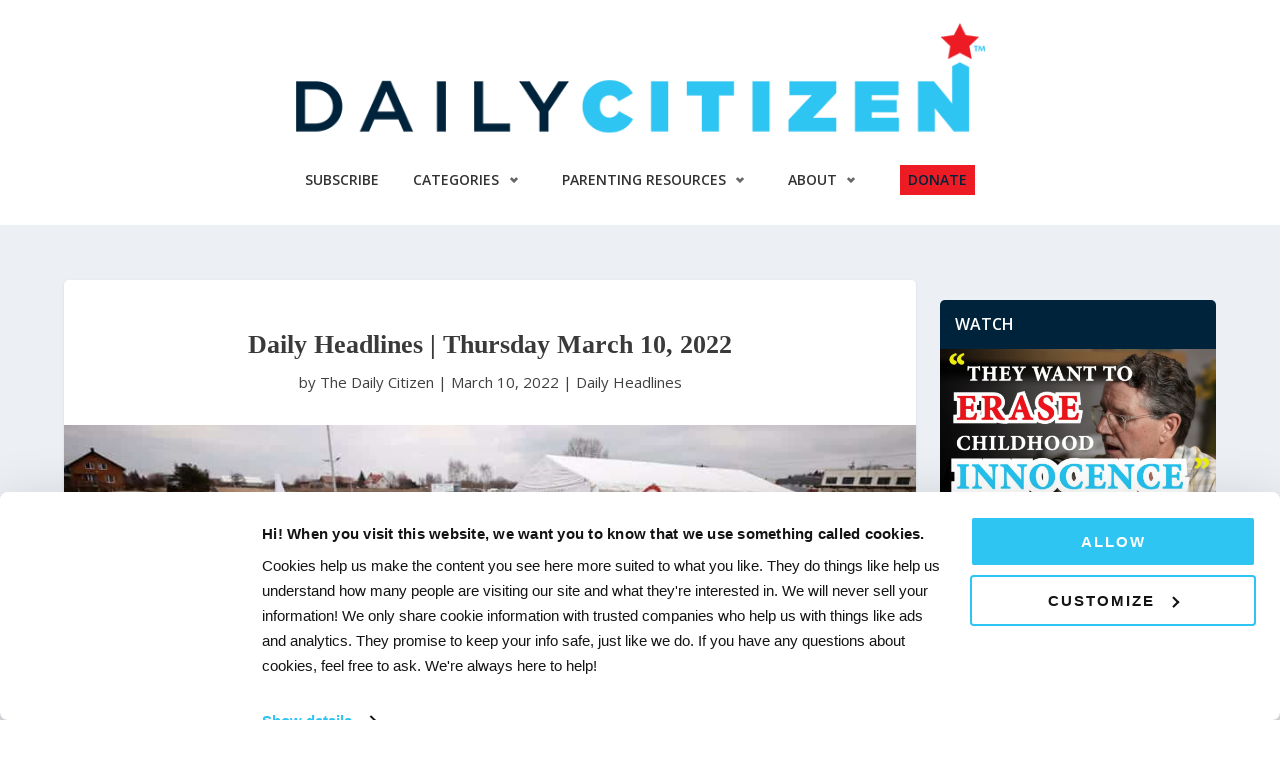

--- FILE ---
content_type: text/html; charset=UTF-8
request_url: https://dailycitizen.focusonthefamily.com/daily-headlines-thursday-march-10-2022/
body_size: 55919
content:
<!DOCTYPE html>
<html lang="en-US">
<head >
<meta charset="UTF-8" /><script type="text/javascript">(window.NREUM||(NREUM={})).init={privacy:{cookies_enabled:true},ajax:{deny_list:["bam.nr-data.net"]},feature_flags:["soft_nav"],distributed_tracing:{enabled:true}};(window.NREUM||(NREUM={})).loader_config={agentID:"718425820",accountID:"7584493",trustKey:"66686",xpid:"UwMPVVJaCxAGXFBUAAMDV10=",licenseKey:"NRJS-c91d8865d026c1b0471",applicationID:"681672419",browserID:"718425820"};;/*! For license information please see nr-loader-spa-1.308.0.min.js.LICENSE.txt */
(()=>{var e,t,r={384:(e,t,r)=>{"use strict";r.d(t,{NT:()=>a,US:()=>u,Zm:()=>o,bQ:()=>d,dV:()=>c,pV:()=>l});var n=r(6154),i=r(1863),s=r(1910);const a={beacon:"bam.nr-data.net",errorBeacon:"bam.nr-data.net"};function o(){return n.gm.NREUM||(n.gm.NREUM={}),void 0===n.gm.newrelic&&(n.gm.newrelic=n.gm.NREUM),n.gm.NREUM}function c(){let e=o();return e.o||(e.o={ST:n.gm.setTimeout,SI:n.gm.setImmediate||n.gm.setInterval,CT:n.gm.clearTimeout,XHR:n.gm.XMLHttpRequest,REQ:n.gm.Request,EV:n.gm.Event,PR:n.gm.Promise,MO:n.gm.MutationObserver,FETCH:n.gm.fetch,WS:n.gm.WebSocket},(0,s.i)(...Object.values(e.o))),e}function d(e,t){let r=o();r.initializedAgents??={},t.initializedAt={ms:(0,i.t)(),date:new Date},r.initializedAgents[e]=t}function u(e,t){o()[e]=t}function l(){return function(){let e=o();const t=e.info||{};e.info={beacon:a.beacon,errorBeacon:a.errorBeacon,...t}}(),function(){let e=o();const t=e.init||{};e.init={...t}}(),c(),function(){let e=o();const t=e.loader_config||{};e.loader_config={...t}}(),o()}},782:(e,t,r)=>{"use strict";r.d(t,{T:()=>n});const n=r(860).K7.pageViewTiming},860:(e,t,r)=>{"use strict";r.d(t,{$J:()=>u,K7:()=>c,P3:()=>d,XX:()=>i,Yy:()=>o,df:()=>s,qY:()=>n,v4:()=>a});const n="events",i="jserrors",s="browser/blobs",a="rum",o="browser/logs",c={ajax:"ajax",genericEvents:"generic_events",jserrors:i,logging:"logging",metrics:"metrics",pageAction:"page_action",pageViewEvent:"page_view_event",pageViewTiming:"page_view_timing",sessionReplay:"session_replay",sessionTrace:"session_trace",softNav:"soft_navigations",spa:"spa"},d={[c.pageViewEvent]:1,[c.pageViewTiming]:2,[c.metrics]:3,[c.jserrors]:4,[c.spa]:5,[c.ajax]:6,[c.sessionTrace]:7,[c.softNav]:8,[c.sessionReplay]:9,[c.logging]:10,[c.genericEvents]:11},u={[c.pageViewEvent]:a,[c.pageViewTiming]:n,[c.ajax]:n,[c.spa]:n,[c.softNav]:n,[c.metrics]:i,[c.jserrors]:i,[c.sessionTrace]:s,[c.sessionReplay]:s,[c.logging]:o,[c.genericEvents]:"ins"}},944:(e,t,r)=>{"use strict";r.d(t,{R:()=>i});var n=r(3241);function i(e,t){"function"==typeof console.debug&&(console.debug("New Relic Warning: https://github.com/newrelic/newrelic-browser-agent/blob/main/docs/warning-codes.md#".concat(e),t),(0,n.W)({agentIdentifier:null,drained:null,type:"data",name:"warn",feature:"warn",data:{code:e,secondary:t}}))}},993:(e,t,r)=>{"use strict";r.d(t,{A$:()=>s,ET:()=>a,TZ:()=>o,p_:()=>i});var n=r(860);const i={ERROR:"ERROR",WARN:"WARN",INFO:"INFO",DEBUG:"DEBUG",TRACE:"TRACE"},s={OFF:0,ERROR:1,WARN:2,INFO:3,DEBUG:4,TRACE:5},a="log",o=n.K7.logging},1541:(e,t,r)=>{"use strict";r.d(t,{U:()=>i,f:()=>n});const n={MFE:"MFE",BA:"BA"};function i(e,t){if(2!==t?.harvestEndpointVersion)return{};const r=t.agentRef.runtime.appMetadata.agents[0].entityGuid;return e?{"source.id":e.id,"source.name":e.name,"source.type":e.type,"parent.id":e.parent?.id||r,"parent.type":e.parent?.type||n.BA}:{"entity.guid":r,appId:t.agentRef.info.applicationID}}},1687:(e,t,r)=>{"use strict";r.d(t,{Ak:()=>d,Ze:()=>h,x3:()=>u});var n=r(3241),i=r(7836),s=r(3606),a=r(860),o=r(2646);const c={};function d(e,t){const r={staged:!1,priority:a.P3[t]||0};l(e),c[e].get(t)||c[e].set(t,r)}function u(e,t){e&&c[e]&&(c[e].get(t)&&c[e].delete(t),p(e,t,!1),c[e].size&&f(e))}function l(e){if(!e)throw new Error("agentIdentifier required");c[e]||(c[e]=new Map)}function h(e="",t="feature",r=!1){if(l(e),!e||!c[e].get(t)||r)return p(e,t);c[e].get(t).staged=!0,f(e)}function f(e){const t=Array.from(c[e]);t.every(([e,t])=>t.staged)&&(t.sort((e,t)=>e[1].priority-t[1].priority),t.forEach(([t])=>{c[e].delete(t),p(e,t)}))}function p(e,t,r=!0){const a=e?i.ee.get(e):i.ee,c=s.i.handlers;if(!a.aborted&&a.backlog&&c){if((0,n.W)({agentIdentifier:e,type:"lifecycle",name:"drain",feature:t}),r){const e=a.backlog[t],r=c[t];if(r){for(let t=0;e&&t<e.length;++t)g(e[t],r);Object.entries(r).forEach(([e,t])=>{Object.values(t||{}).forEach(t=>{t[0]?.on&&t[0]?.context()instanceof o.y&&t[0].on(e,t[1])})})}}a.isolatedBacklog||delete c[t],a.backlog[t]=null,a.emit("drain-"+t,[])}}function g(e,t){var r=e[1];Object.values(t[r]||{}).forEach(t=>{var r=e[0];if(t[0]===r){var n=t[1],i=e[3],s=e[2];n.apply(i,s)}})}},1738:(e,t,r)=>{"use strict";r.d(t,{U:()=>f,Y:()=>h});var n=r(3241),i=r(9908),s=r(1863),a=r(944),o=r(5701),c=r(3969),d=r(8362),u=r(860),l=r(4261);function h(e,t,r,s){const h=s||r;!h||h[e]&&h[e]!==d.d.prototype[e]||(h[e]=function(){(0,i.p)(c.xV,["API/"+e+"/called"],void 0,u.K7.metrics,r.ee),(0,n.W)({agentIdentifier:r.agentIdentifier,drained:!!o.B?.[r.agentIdentifier],type:"data",name:"api",feature:l.Pl+e,data:{}});try{return t.apply(this,arguments)}catch(e){(0,a.R)(23,e)}})}function f(e,t,r,n,a){const o=e.info;null===r?delete o.jsAttributes[t]:o.jsAttributes[t]=r,(a||null===r)&&(0,i.p)(l.Pl+n,[(0,s.t)(),t,r],void 0,"session",e.ee)}},1741:(e,t,r)=>{"use strict";r.d(t,{W:()=>s});var n=r(944),i=r(4261);class s{#e(e,...t){if(this[e]!==s.prototype[e])return this[e](...t);(0,n.R)(35,e)}addPageAction(e,t){return this.#e(i.hG,e,t)}register(e){return this.#e(i.eY,e)}recordCustomEvent(e,t){return this.#e(i.fF,e,t)}setPageViewName(e,t){return this.#e(i.Fw,e,t)}setCustomAttribute(e,t,r){return this.#e(i.cD,e,t,r)}noticeError(e,t){return this.#e(i.o5,e,t)}setUserId(e,t=!1){return this.#e(i.Dl,e,t)}setApplicationVersion(e){return this.#e(i.nb,e)}setErrorHandler(e){return this.#e(i.bt,e)}addRelease(e,t){return this.#e(i.k6,e,t)}log(e,t){return this.#e(i.$9,e,t)}start(){return this.#e(i.d3)}finished(e){return this.#e(i.BL,e)}recordReplay(){return this.#e(i.CH)}pauseReplay(){return this.#e(i.Tb)}addToTrace(e){return this.#e(i.U2,e)}setCurrentRouteName(e){return this.#e(i.PA,e)}interaction(e){return this.#e(i.dT,e)}wrapLogger(e,t,r){return this.#e(i.Wb,e,t,r)}measure(e,t){return this.#e(i.V1,e,t)}consent(e){return this.#e(i.Pv,e)}}},1863:(e,t,r)=>{"use strict";function n(){return Math.floor(performance.now())}r.d(t,{t:()=>n})},1910:(e,t,r)=>{"use strict";r.d(t,{i:()=>s});var n=r(944);const i=new Map;function s(...e){return e.every(e=>{if(i.has(e))return i.get(e);const t="function"==typeof e?e.toString():"",r=t.includes("[native code]"),s=t.includes("nrWrapper");return r||s||(0,n.R)(64,e?.name||t),i.set(e,r),r})}},2555:(e,t,r)=>{"use strict";r.d(t,{D:()=>o,f:()=>a});var n=r(384),i=r(8122);const s={beacon:n.NT.beacon,errorBeacon:n.NT.errorBeacon,licenseKey:void 0,applicationID:void 0,sa:void 0,queueTime:void 0,applicationTime:void 0,ttGuid:void 0,user:void 0,account:void 0,product:void 0,extra:void 0,jsAttributes:{},userAttributes:void 0,atts:void 0,transactionName:void 0,tNamePlain:void 0};function a(e){try{return!!e.licenseKey&&!!e.errorBeacon&&!!e.applicationID}catch(e){return!1}}const o=e=>(0,i.a)(e,s)},2614:(e,t,r)=>{"use strict";r.d(t,{BB:()=>a,H3:()=>n,g:()=>d,iL:()=>c,tS:()=>o,uh:()=>i,wk:()=>s});const n="NRBA",i="SESSION",s=144e5,a=18e5,o={STARTED:"session-started",PAUSE:"session-pause",RESET:"session-reset",RESUME:"session-resume",UPDATE:"session-update"},c={SAME_TAB:"same-tab",CROSS_TAB:"cross-tab"},d={OFF:0,FULL:1,ERROR:2}},2646:(e,t,r)=>{"use strict";r.d(t,{y:()=>n});class n{constructor(e){this.contextId=e}}},2843:(e,t,r)=>{"use strict";r.d(t,{G:()=>s,u:()=>i});var n=r(3878);function i(e,t=!1,r,i){(0,n.DD)("visibilitychange",function(){if(t)return void("hidden"===document.visibilityState&&e());e(document.visibilityState)},r,i)}function s(e,t,r){(0,n.sp)("pagehide",e,t,r)}},3241:(e,t,r)=>{"use strict";r.d(t,{W:()=>s});var n=r(6154);const i="newrelic";function s(e={}){try{n.gm.dispatchEvent(new CustomEvent(i,{detail:e}))}catch(e){}}},3304:(e,t,r)=>{"use strict";r.d(t,{A:()=>s});var n=r(7836);const i=()=>{const e=new WeakSet;return(t,r)=>{if("object"==typeof r&&null!==r){if(e.has(r))return;e.add(r)}return r}};function s(e){try{return JSON.stringify(e,i())??""}catch(e){try{n.ee.emit("internal-error",[e])}catch(e){}return""}}},3333:(e,t,r)=>{"use strict";r.d(t,{$v:()=>u,TZ:()=>n,Xh:()=>c,Zp:()=>i,kd:()=>d,mq:()=>o,nf:()=>a,qN:()=>s});const n=r(860).K7.genericEvents,i=["auxclick","click","copy","keydown","paste","scrollend"],s=["focus","blur"],a=4,o=1e3,c=2e3,d=["PageAction","UserAction","BrowserPerformance"],u={RESOURCES:"experimental.resources",REGISTER:"register"}},3434:(e,t,r)=>{"use strict";r.d(t,{Jt:()=>s,YM:()=>d});var n=r(7836),i=r(5607);const s="nr@original:".concat(i.W),a=50;var o=Object.prototype.hasOwnProperty,c=!1;function d(e,t){return e||(e=n.ee),r.inPlace=function(e,t,n,i,s){n||(n="");const a="-"===n.charAt(0);for(let o=0;o<t.length;o++){const c=t[o],d=e[c];l(d)||(e[c]=r(d,a?c+n:n,i,c,s))}},r.flag=s,r;function r(t,r,n,c,d){return l(t)?t:(r||(r=""),nrWrapper[s]=t,function(e,t,r){if(Object.defineProperty&&Object.keys)try{return Object.keys(e).forEach(function(r){Object.defineProperty(t,r,{get:function(){return e[r]},set:function(t){return e[r]=t,t}})}),t}catch(e){u([e],r)}for(var n in e)o.call(e,n)&&(t[n]=e[n])}(t,nrWrapper,e),nrWrapper);function nrWrapper(){var s,o,l,h;let f;try{o=this,s=[...arguments],l="function"==typeof n?n(s,o):n||{}}catch(t){u([t,"",[s,o,c],l],e)}i(r+"start",[s,o,c],l,d);const p=performance.now();let g;try{return h=t.apply(o,s),g=performance.now(),h}catch(e){throw g=performance.now(),i(r+"err",[s,o,e],l,d),f=e,f}finally{const e=g-p,t={start:p,end:g,duration:e,isLongTask:e>=a,methodName:c,thrownError:f};t.isLongTask&&i("long-task",[t,o],l,d),i(r+"end",[s,o,h],l,d)}}}function i(r,n,i,s){if(!c||t){var a=c;c=!0;try{e.emit(r,n,i,t,s)}catch(t){u([t,r,n,i],e)}c=a}}}function u(e,t){t||(t=n.ee);try{t.emit("internal-error",e)}catch(e){}}function l(e){return!(e&&"function"==typeof e&&e.apply&&!e[s])}},3606:(e,t,r)=>{"use strict";r.d(t,{i:()=>s});var n=r(9908);s.on=a;var i=s.handlers={};function s(e,t,r,s){a(s||n.d,i,e,t,r)}function a(e,t,r,i,s){s||(s="feature"),e||(e=n.d);var a=t[s]=t[s]||{};(a[r]=a[r]||[]).push([e,i])}},3738:(e,t,r)=>{"use strict";r.d(t,{He:()=>i,Kp:()=>o,Lc:()=>d,Rz:()=>u,TZ:()=>n,bD:()=>s,d3:()=>a,jx:()=>l,sl:()=>h,uP:()=>c});const n=r(860).K7.sessionTrace,i="bstResource",s="resource",a="-start",o="-end",c="fn"+a,d="fn"+o,u="pushState",l=1e3,h=3e4},3785:(e,t,r)=>{"use strict";r.d(t,{R:()=>c,b:()=>d});var n=r(9908),i=r(1863),s=r(860),a=r(3969),o=r(993);function c(e,t,r={},c=o.p_.INFO,d=!0,u,l=(0,i.t)()){(0,n.p)(a.xV,["API/logging/".concat(c.toLowerCase(),"/called")],void 0,s.K7.metrics,e),(0,n.p)(o.ET,[l,t,r,c,d,u],void 0,s.K7.logging,e)}function d(e){return"string"==typeof e&&Object.values(o.p_).some(t=>t===e.toUpperCase().trim())}},3878:(e,t,r)=>{"use strict";function n(e,t){return{capture:e,passive:!1,signal:t}}function i(e,t,r=!1,i){window.addEventListener(e,t,n(r,i))}function s(e,t,r=!1,i){document.addEventListener(e,t,n(r,i))}r.d(t,{DD:()=>s,jT:()=>n,sp:()=>i})},3962:(e,t,r)=>{"use strict";r.d(t,{AM:()=>a,O2:()=>l,OV:()=>s,Qu:()=>h,TZ:()=>c,ih:()=>f,pP:()=>o,t1:()=>u,tC:()=>i,wD:()=>d});var n=r(860);const i=["click","keydown","submit"],s="popstate",a="api",o="initialPageLoad",c=n.K7.softNav,d=5e3,u=500,l={INITIAL_PAGE_LOAD:"",ROUTE_CHANGE:1,UNSPECIFIED:2},h={INTERACTION:1,AJAX:2,CUSTOM_END:3,CUSTOM_TRACER:4},f={IP:"in progress",PF:"pending finish",FIN:"finished",CAN:"cancelled"}},3969:(e,t,r)=>{"use strict";r.d(t,{TZ:()=>n,XG:()=>o,rs:()=>i,xV:()=>a,z_:()=>s});const n=r(860).K7.metrics,i="sm",s="cm",a="storeSupportabilityMetrics",o="storeEventMetrics"},4234:(e,t,r)=>{"use strict";r.d(t,{W:()=>s});var n=r(7836),i=r(1687);class s{constructor(e,t){this.agentIdentifier=e,this.ee=n.ee.get(e),this.featureName=t,this.blocked=!1}deregisterDrain(){(0,i.x3)(this.agentIdentifier,this.featureName)}}},4261:(e,t,r)=>{"use strict";r.d(t,{$9:()=>u,BL:()=>c,CH:()=>p,Dl:()=>R,Fw:()=>w,PA:()=>v,Pl:()=>n,Pv:()=>A,Tb:()=>h,U2:()=>a,V1:()=>E,Wb:()=>T,bt:()=>y,cD:()=>b,d3:()=>x,dT:()=>d,eY:()=>g,fF:()=>f,hG:()=>s,hw:()=>i,k6:()=>o,nb:()=>m,o5:()=>l});const n="api-",i=n+"ixn-",s="addPageAction",a="addToTrace",o="addRelease",c="finished",d="interaction",u="log",l="noticeError",h="pauseReplay",f="recordCustomEvent",p="recordReplay",g="register",m="setApplicationVersion",v="setCurrentRouteName",b="setCustomAttribute",y="setErrorHandler",w="setPageViewName",R="setUserId",x="start",T="wrapLogger",E="measure",A="consent"},5205:(e,t,r)=>{"use strict";r.d(t,{j:()=>S});var n=r(384),i=r(1741);var s=r(2555),a=r(3333);const o=e=>{if(!e||"string"!=typeof e)return!1;try{document.createDocumentFragment().querySelector(e)}catch{return!1}return!0};var c=r(2614),d=r(944),u=r(8122);const l="[data-nr-mask]",h=e=>(0,u.a)(e,(()=>{const e={feature_flags:[],experimental:{allow_registered_children:!1,resources:!1},mask_selector:"*",block_selector:"[data-nr-block]",mask_input_options:{color:!1,date:!1,"datetime-local":!1,email:!1,month:!1,number:!1,range:!1,search:!1,tel:!1,text:!1,time:!1,url:!1,week:!1,textarea:!1,select:!1,password:!0}};return{ajax:{deny_list:void 0,block_internal:!0,enabled:!0,autoStart:!0},api:{get allow_registered_children(){return e.feature_flags.includes(a.$v.REGISTER)||e.experimental.allow_registered_children},set allow_registered_children(t){e.experimental.allow_registered_children=t},duplicate_registered_data:!1},browser_consent_mode:{enabled:!1},distributed_tracing:{enabled:void 0,exclude_newrelic_header:void 0,cors_use_newrelic_header:void 0,cors_use_tracecontext_headers:void 0,allowed_origins:void 0},get feature_flags(){return e.feature_flags},set feature_flags(t){e.feature_flags=t},generic_events:{enabled:!0,autoStart:!0},harvest:{interval:30},jserrors:{enabled:!0,autoStart:!0},logging:{enabled:!0,autoStart:!0},metrics:{enabled:!0,autoStart:!0},obfuscate:void 0,page_action:{enabled:!0},page_view_event:{enabled:!0,autoStart:!0},page_view_timing:{enabled:!0,autoStart:!0},performance:{capture_marks:!1,capture_measures:!1,capture_detail:!0,resources:{get enabled(){return e.feature_flags.includes(a.$v.RESOURCES)||e.experimental.resources},set enabled(t){e.experimental.resources=t},asset_types:[],first_party_domains:[],ignore_newrelic:!0}},privacy:{cookies_enabled:!0},proxy:{assets:void 0,beacon:void 0},session:{expiresMs:c.wk,inactiveMs:c.BB},session_replay:{autoStart:!0,enabled:!1,preload:!1,sampling_rate:10,error_sampling_rate:100,collect_fonts:!1,inline_images:!1,fix_stylesheets:!0,mask_all_inputs:!0,get mask_text_selector(){return e.mask_selector},set mask_text_selector(t){o(t)?e.mask_selector="".concat(t,",").concat(l):""===t||null===t?e.mask_selector=l:(0,d.R)(5,t)},get block_class(){return"nr-block"},get ignore_class(){return"nr-ignore"},get mask_text_class(){return"nr-mask"},get block_selector(){return e.block_selector},set block_selector(t){o(t)?e.block_selector+=",".concat(t):""!==t&&(0,d.R)(6,t)},get mask_input_options(){return e.mask_input_options},set mask_input_options(t){t&&"object"==typeof t?e.mask_input_options={...t,password:!0}:(0,d.R)(7,t)}},session_trace:{enabled:!0,autoStart:!0},soft_navigations:{enabled:!0,autoStart:!0},spa:{enabled:!0,autoStart:!0},ssl:void 0,user_actions:{enabled:!0,elementAttributes:["id","className","tagName","type"]}}})());var f=r(6154),p=r(9324);let g=0;const m={buildEnv:p.F3,distMethod:p.Xs,version:p.xv,originTime:f.WN},v={consented:!1},b={appMetadata:{},get consented(){return this.session?.state?.consent||v.consented},set consented(e){v.consented=e},customTransaction:void 0,denyList:void 0,disabled:!1,harvester:void 0,isolatedBacklog:!1,isRecording:!1,loaderType:void 0,maxBytes:3e4,obfuscator:void 0,onerror:void 0,ptid:void 0,releaseIds:{},session:void 0,timeKeeper:void 0,registeredEntities:[],jsAttributesMetadata:{bytes:0},get harvestCount(){return++g}},y=e=>{const t=(0,u.a)(e,b),r=Object.keys(m).reduce((e,t)=>(e[t]={value:m[t],writable:!1,configurable:!0,enumerable:!0},e),{});return Object.defineProperties(t,r)};var w=r(5701);const R=e=>{const t=e.startsWith("http");e+="/",r.p=t?e:"https://"+e};var x=r(7836),T=r(3241);const E={accountID:void 0,trustKey:void 0,agentID:void 0,licenseKey:void 0,applicationID:void 0,xpid:void 0},A=e=>(0,u.a)(e,E),_=new Set;function S(e,t={},r,a){let{init:o,info:c,loader_config:d,runtime:u={},exposed:l=!0}=t;if(!c){const e=(0,n.pV)();o=e.init,c=e.info,d=e.loader_config}e.init=h(o||{}),e.loader_config=A(d||{}),c.jsAttributes??={},f.bv&&(c.jsAttributes.isWorker=!0),e.info=(0,s.D)(c);const p=e.init,g=[c.beacon,c.errorBeacon];_.has(e.agentIdentifier)||(p.proxy.assets&&(R(p.proxy.assets),g.push(p.proxy.assets)),p.proxy.beacon&&g.push(p.proxy.beacon),e.beacons=[...g],function(e){const t=(0,n.pV)();Object.getOwnPropertyNames(i.W.prototype).forEach(r=>{const n=i.W.prototype[r];if("function"!=typeof n||"constructor"===n)return;let s=t[r];e[r]&&!1!==e.exposed&&"micro-agent"!==e.runtime?.loaderType&&(t[r]=(...t)=>{const n=e[r](...t);return s?s(...t):n})})}(e),(0,n.US)("activatedFeatures",w.B)),u.denyList=[...p.ajax.deny_list||[],...p.ajax.block_internal?g:[]],u.ptid=e.agentIdentifier,u.loaderType=r,e.runtime=y(u),_.has(e.agentIdentifier)||(e.ee=x.ee.get(e.agentIdentifier),e.exposed=l,(0,T.W)({agentIdentifier:e.agentIdentifier,drained:!!w.B?.[e.agentIdentifier],type:"lifecycle",name:"initialize",feature:void 0,data:e.config})),_.add(e.agentIdentifier)}},5270:(e,t,r)=>{"use strict";r.d(t,{Aw:()=>a,SR:()=>s,rF:()=>o});var n=r(384),i=r(7767);function s(e){return!!(0,n.dV)().o.MO&&(0,i.V)(e)&&!0===e?.session_trace.enabled}function a(e){return!0===e?.session_replay.preload&&s(e)}function o(e,t){try{if("string"==typeof t?.type){if("password"===t.type.toLowerCase())return"*".repeat(e?.length||0);if(void 0!==t?.dataset?.nrUnmask||t?.classList?.contains("nr-unmask"))return e}}catch(e){}return"string"==typeof e?e.replace(/[\S]/g,"*"):"*".repeat(e?.length||0)}},5289:(e,t,r)=>{"use strict";r.d(t,{GG:()=>a,Qr:()=>c,sB:()=>o});var n=r(3878),i=r(6389);function s(){return"undefined"==typeof document||"complete"===document.readyState}function a(e,t){if(s())return e();const r=(0,i.J)(e),a=setInterval(()=>{s()&&(clearInterval(a),r())},500);(0,n.sp)("load",r,t)}function o(e){if(s())return e();(0,n.DD)("DOMContentLoaded",e)}function c(e){if(s())return e();(0,n.sp)("popstate",e)}},5607:(e,t,r)=>{"use strict";r.d(t,{W:()=>n});const n=(0,r(9566).bz)()},5701:(e,t,r)=>{"use strict";r.d(t,{B:()=>s,t:()=>a});var n=r(3241);const i=new Set,s={};function a(e,t){const r=t.agentIdentifier;s[r]??={},e&&"object"==typeof e&&(i.has(r)||(t.ee.emit("rumresp",[e]),s[r]=e,i.add(r),(0,n.W)({agentIdentifier:r,loaded:!0,drained:!0,type:"lifecycle",name:"load",feature:void 0,data:e})))}},6154:(e,t,r)=>{"use strict";r.d(t,{OF:()=>d,RI:()=>i,WN:()=>h,bv:()=>s,eN:()=>f,gm:()=>a,lR:()=>l,m:()=>c,mw:()=>o,sb:()=>u});var n=r(1863);const i="undefined"!=typeof window&&!!window.document,s="undefined"!=typeof WorkerGlobalScope&&("undefined"!=typeof self&&self instanceof WorkerGlobalScope&&self.navigator instanceof WorkerNavigator||"undefined"!=typeof globalThis&&globalThis instanceof WorkerGlobalScope&&globalThis.navigator instanceof WorkerNavigator),a=i?window:"undefined"!=typeof WorkerGlobalScope&&("undefined"!=typeof self&&self instanceof WorkerGlobalScope&&self||"undefined"!=typeof globalThis&&globalThis instanceof WorkerGlobalScope&&globalThis),o=Boolean("hidden"===a?.document?.visibilityState),c=""+a?.location,d=/iPad|iPhone|iPod/.test(a.navigator?.userAgent),u=d&&"undefined"==typeof SharedWorker,l=(()=>{const e=a.navigator?.userAgent?.match(/Firefox[/\s](\d+\.\d+)/);return Array.isArray(e)&&e.length>=2?+e[1]:0})(),h=Date.now()-(0,n.t)(),f=()=>"undefined"!=typeof PerformanceNavigationTiming&&a?.performance?.getEntriesByType("navigation")?.[0]?.responseStart},6344:(e,t,r)=>{"use strict";r.d(t,{BB:()=>u,Qb:()=>l,TZ:()=>i,Ug:()=>a,Vh:()=>s,_s:()=>o,bc:()=>d,yP:()=>c});var n=r(2614);const i=r(860).K7.sessionReplay,s="errorDuringReplay",a=.12,o={DomContentLoaded:0,Load:1,FullSnapshot:2,IncrementalSnapshot:3,Meta:4,Custom:5},c={[n.g.ERROR]:15e3,[n.g.FULL]:3e5,[n.g.OFF]:0},d={RESET:{message:"Session was reset",sm:"Reset"},IMPORT:{message:"Recorder failed to import",sm:"Import"},TOO_MANY:{message:"429: Too Many Requests",sm:"Too-Many"},TOO_BIG:{message:"Payload was too large",sm:"Too-Big"},CROSS_TAB:{message:"Session Entity was set to OFF on another tab",sm:"Cross-Tab"},ENTITLEMENTS:{message:"Session Replay is not allowed and will not be started",sm:"Entitlement"}},u=5e3,l={API:"api",RESUME:"resume",SWITCH_TO_FULL:"switchToFull",INITIALIZE:"initialize",PRELOAD:"preload"}},6389:(e,t,r)=>{"use strict";function n(e,t=500,r={}){const n=r?.leading||!1;let i;return(...r)=>{n&&void 0===i&&(e.apply(this,r),i=setTimeout(()=>{i=clearTimeout(i)},t)),n||(clearTimeout(i),i=setTimeout(()=>{e.apply(this,r)},t))}}function i(e){let t=!1;return(...r)=>{t||(t=!0,e.apply(this,r))}}r.d(t,{J:()=>i,s:()=>n})},6630:(e,t,r)=>{"use strict";r.d(t,{T:()=>n});const n=r(860).K7.pageViewEvent},6774:(e,t,r)=>{"use strict";r.d(t,{T:()=>n});const n=r(860).K7.jserrors},7295:(e,t,r)=>{"use strict";r.d(t,{Xv:()=>a,gX:()=>i,iW:()=>s});var n=[];function i(e){if(!e||s(e))return!1;if(0===n.length)return!0;if("*"===n[0].hostname)return!1;for(var t=0;t<n.length;t++){var r=n[t];if(r.hostname.test(e.hostname)&&r.pathname.test(e.pathname))return!1}return!0}function s(e){return void 0===e.hostname}function a(e){if(n=[],e&&e.length)for(var t=0;t<e.length;t++){let r=e[t];if(!r)continue;if("*"===r)return void(n=[{hostname:"*"}]);0===r.indexOf("http://")?r=r.substring(7):0===r.indexOf("https://")&&(r=r.substring(8));const i=r.indexOf("/");let s,a;i>0?(s=r.substring(0,i),a=r.substring(i)):(s=r,a="*");let[c]=s.split(":");n.push({hostname:o(c),pathname:o(a,!0)})}}function o(e,t=!1){const r=e.replace(/[.+?^${}()|[\]\\]/g,e=>"\\"+e).replace(/\*/g,".*?");return new RegExp((t?"^":"")+r+"$")}},7485:(e,t,r)=>{"use strict";r.d(t,{D:()=>i});var n=r(6154);function i(e){if(0===(e||"").indexOf("data:"))return{protocol:"data"};try{const t=new URL(e,location.href),r={port:t.port,hostname:t.hostname,pathname:t.pathname,search:t.search,protocol:t.protocol.slice(0,t.protocol.indexOf(":")),sameOrigin:t.protocol===n.gm?.location?.protocol&&t.host===n.gm?.location?.host};return r.port&&""!==r.port||("http:"===t.protocol&&(r.port="80"),"https:"===t.protocol&&(r.port="443")),r.pathname&&""!==r.pathname?r.pathname.startsWith("/")||(r.pathname="/".concat(r.pathname)):r.pathname="/",r}catch(e){return{}}}},7699:(e,t,r)=>{"use strict";r.d(t,{It:()=>s,KC:()=>o,No:()=>i,qh:()=>a});var n=r(860);const i=16e3,s=1e6,a="SESSION_ERROR",o={[n.K7.logging]:!0,[n.K7.genericEvents]:!1,[n.K7.jserrors]:!1,[n.K7.ajax]:!1}},7767:(e,t,r)=>{"use strict";r.d(t,{V:()=>i});var n=r(6154);const i=e=>n.RI&&!0===e?.privacy.cookies_enabled},7836:(e,t,r)=>{"use strict";r.d(t,{P:()=>o,ee:()=>c});var n=r(384),i=r(8990),s=r(2646),a=r(5607);const o="nr@context:".concat(a.W),c=function e(t,r){var n={},a={},u={},l=!1;try{l=16===r.length&&d.initializedAgents?.[r]?.runtime.isolatedBacklog}catch(e){}var h={on:p,addEventListener:p,removeEventListener:function(e,t){var r=n[e];if(!r)return;for(var i=0;i<r.length;i++)r[i]===t&&r.splice(i,1)},emit:function(e,r,n,i,s){!1!==s&&(s=!0);if(c.aborted&&!i)return;t&&s&&t.emit(e,r,n);var o=f(n);g(e).forEach(e=>{e.apply(o,r)});var d=v()[a[e]];d&&d.push([h,e,r,o]);return o},get:m,listeners:g,context:f,buffer:function(e,t){const r=v();if(t=t||"feature",h.aborted)return;Object.entries(e||{}).forEach(([e,n])=>{a[n]=t,t in r||(r[t]=[])})},abort:function(){h._aborted=!0,Object.keys(h.backlog).forEach(e=>{delete h.backlog[e]})},isBuffering:function(e){return!!v()[a[e]]},debugId:r,backlog:l?{}:t&&"object"==typeof t.backlog?t.backlog:{},isolatedBacklog:l};return Object.defineProperty(h,"aborted",{get:()=>{let e=h._aborted||!1;return e||(t&&(e=t.aborted),e)}}),h;function f(e){return e&&e instanceof s.y?e:e?(0,i.I)(e,o,()=>new s.y(o)):new s.y(o)}function p(e,t){n[e]=g(e).concat(t)}function g(e){return n[e]||[]}function m(t){return u[t]=u[t]||e(h,t)}function v(){return h.backlog}}(void 0,"globalEE"),d=(0,n.Zm)();d.ee||(d.ee=c)},8122:(e,t,r)=>{"use strict";r.d(t,{a:()=>i});var n=r(944);function i(e,t){try{if(!e||"object"!=typeof e)return(0,n.R)(3);if(!t||"object"!=typeof t)return(0,n.R)(4);const r=Object.create(Object.getPrototypeOf(t),Object.getOwnPropertyDescriptors(t)),s=0===Object.keys(r).length?e:r;for(let a in s)if(void 0!==e[a])try{if(null===e[a]){r[a]=null;continue}Array.isArray(e[a])&&Array.isArray(t[a])?r[a]=Array.from(new Set([...e[a],...t[a]])):"object"==typeof e[a]&&"object"==typeof t[a]?r[a]=i(e[a],t[a]):r[a]=e[a]}catch(e){r[a]||(0,n.R)(1,e)}return r}catch(e){(0,n.R)(2,e)}}},8139:(e,t,r)=>{"use strict";r.d(t,{u:()=>h});var n=r(7836),i=r(3434),s=r(8990),a=r(6154);const o={},c=a.gm.XMLHttpRequest,d="addEventListener",u="removeEventListener",l="nr@wrapped:".concat(n.P);function h(e){var t=function(e){return(e||n.ee).get("events")}(e);if(o[t.debugId]++)return t;o[t.debugId]=1;var r=(0,i.YM)(t,!0);function h(e){r.inPlace(e,[d,u],"-",p)}function p(e,t){return e[1]}return"getPrototypeOf"in Object&&(a.RI&&f(document,h),c&&f(c.prototype,h),f(a.gm,h)),t.on(d+"-start",function(e,t){var n=e[1];if(null!==n&&("function"==typeof n||"object"==typeof n)&&"newrelic"!==e[0]){var i=(0,s.I)(n,l,function(){var e={object:function(){if("function"!=typeof n.handleEvent)return;return n.handleEvent.apply(n,arguments)},function:n}[typeof n];return e?r(e,"fn-",null,e.name||"anonymous"):n});this.wrapped=e[1]=i}}),t.on(u+"-start",function(e){e[1]=this.wrapped||e[1]}),t}function f(e,t,...r){let n=e;for(;"object"==typeof n&&!Object.prototype.hasOwnProperty.call(n,d);)n=Object.getPrototypeOf(n);n&&t(n,...r)}},8362:(e,t,r)=>{"use strict";r.d(t,{d:()=>s});var n=r(9566),i=r(1741);class s extends i.W{agentIdentifier=(0,n.LA)(16)}},8374:(e,t,r)=>{r.nc=(()=>{try{return document?.currentScript?.nonce}catch(e){}return""})()},8990:(e,t,r)=>{"use strict";r.d(t,{I:()=>i});var n=Object.prototype.hasOwnProperty;function i(e,t,r){if(n.call(e,t))return e[t];var i=r();if(Object.defineProperty&&Object.keys)try{return Object.defineProperty(e,t,{value:i,writable:!0,enumerable:!1}),i}catch(e){}return e[t]=i,i}},9119:(e,t,r)=>{"use strict";r.d(t,{L:()=>s});var n=/([^?#]*)[^#]*(#[^?]*|$).*/,i=/([^?#]*)().*/;function s(e,t){return e?e.replace(t?n:i,"$1$2"):e}},9300:(e,t,r)=>{"use strict";r.d(t,{T:()=>n});const n=r(860).K7.ajax},9324:(e,t,r)=>{"use strict";r.d(t,{AJ:()=>a,F3:()=>i,Xs:()=>s,Yq:()=>o,xv:()=>n});const n="1.308.0",i="PROD",s="CDN",a="@newrelic/rrweb",o="1.0.1"},9566:(e,t,r)=>{"use strict";r.d(t,{LA:()=>o,ZF:()=>c,bz:()=>a,el:()=>d});var n=r(6154);const i="xxxxxxxx-xxxx-4xxx-yxxx-xxxxxxxxxxxx";function s(e,t){return e?15&e[t]:16*Math.random()|0}function a(){const e=n.gm?.crypto||n.gm?.msCrypto;let t,r=0;return e&&e.getRandomValues&&(t=e.getRandomValues(new Uint8Array(30))),i.split("").map(e=>"x"===e?s(t,r++).toString(16):"y"===e?(3&s()|8).toString(16):e).join("")}function o(e){const t=n.gm?.crypto||n.gm?.msCrypto;let r,i=0;t&&t.getRandomValues&&(r=t.getRandomValues(new Uint8Array(e)));const a=[];for(var o=0;o<e;o++)a.push(s(r,i++).toString(16));return a.join("")}function c(){return o(16)}function d(){return o(32)}},9908:(e,t,r)=>{"use strict";r.d(t,{d:()=>n,p:()=>i});var n=r(7836).ee.get("handle");function i(e,t,r,i,s){s?(s.buffer([e],i),s.emit(e,t,r)):(n.buffer([e],i),n.emit(e,t,r))}}},n={};function i(e){var t=n[e];if(void 0!==t)return t.exports;var s=n[e]={exports:{}};return r[e](s,s.exports,i),s.exports}i.m=r,i.d=(e,t)=>{for(var r in t)i.o(t,r)&&!i.o(e,r)&&Object.defineProperty(e,r,{enumerable:!0,get:t[r]})},i.f={},i.e=e=>Promise.all(Object.keys(i.f).reduce((t,r)=>(i.f[r](e,t),t),[])),i.u=e=>({212:"nr-spa-compressor",249:"nr-spa-recorder",478:"nr-spa"}[e]+"-1.308.0.min.js"),i.o=(e,t)=>Object.prototype.hasOwnProperty.call(e,t),e={},t="NRBA-1.308.0.PROD:",i.l=(r,n,s,a)=>{if(e[r])e[r].push(n);else{var o,c;if(void 0!==s)for(var d=document.getElementsByTagName("script"),u=0;u<d.length;u++){var l=d[u];if(l.getAttribute("src")==r||l.getAttribute("data-webpack")==t+s){o=l;break}}if(!o){c=!0;var h={478:"sha512-RSfSVnmHk59T/uIPbdSE0LPeqcEdF4/+XhfJdBuccH5rYMOEZDhFdtnh6X6nJk7hGpzHd9Ujhsy7lZEz/ORYCQ==",249:"sha512-ehJXhmntm85NSqW4MkhfQqmeKFulra3klDyY0OPDUE+sQ3GokHlPh1pmAzuNy//3j4ac6lzIbmXLvGQBMYmrkg==",212:"sha512-B9h4CR46ndKRgMBcK+j67uSR2RCnJfGefU+A7FrgR/k42ovXy5x/MAVFiSvFxuVeEk/pNLgvYGMp1cBSK/G6Fg=="};(o=document.createElement("script")).charset="utf-8",i.nc&&o.setAttribute("nonce",i.nc),o.setAttribute("data-webpack",t+s),o.src=r,0!==o.src.indexOf(window.location.origin+"/")&&(o.crossOrigin="anonymous"),h[a]&&(o.integrity=h[a])}e[r]=[n];var f=(t,n)=>{o.onerror=o.onload=null,clearTimeout(p);var i=e[r];if(delete e[r],o.parentNode&&o.parentNode.removeChild(o),i&&i.forEach(e=>e(n)),t)return t(n)},p=setTimeout(f.bind(null,void 0,{type:"timeout",target:o}),12e4);o.onerror=f.bind(null,o.onerror),o.onload=f.bind(null,o.onload),c&&document.head.appendChild(o)}},i.r=e=>{"undefined"!=typeof Symbol&&Symbol.toStringTag&&Object.defineProperty(e,Symbol.toStringTag,{value:"Module"}),Object.defineProperty(e,"__esModule",{value:!0})},i.p="https://js-agent.newrelic.com/",(()=>{var e={38:0,788:0};i.f.j=(t,r)=>{var n=i.o(e,t)?e[t]:void 0;if(0!==n)if(n)r.push(n[2]);else{var s=new Promise((r,i)=>n=e[t]=[r,i]);r.push(n[2]=s);var a=i.p+i.u(t),o=new Error;i.l(a,r=>{if(i.o(e,t)&&(0!==(n=e[t])&&(e[t]=void 0),n)){var s=r&&("load"===r.type?"missing":r.type),a=r&&r.target&&r.target.src;o.message="Loading chunk "+t+" failed: ("+s+": "+a+")",o.name="ChunkLoadError",o.type=s,o.request=a,n[1](o)}},"chunk-"+t,t)}};var t=(t,r)=>{var n,s,[a,o,c]=r,d=0;if(a.some(t=>0!==e[t])){for(n in o)i.o(o,n)&&(i.m[n]=o[n]);if(c)c(i)}for(t&&t(r);d<a.length;d++)s=a[d],i.o(e,s)&&e[s]&&e[s][0](),e[s]=0},r=self["webpackChunk:NRBA-1.308.0.PROD"]=self["webpackChunk:NRBA-1.308.0.PROD"]||[];r.forEach(t.bind(null,0)),r.push=t.bind(null,r.push.bind(r))})(),(()=>{"use strict";i(8374);var e=i(8362),t=i(860);const r=Object.values(t.K7);var n=i(5205);var s=i(9908),a=i(1863),o=i(4261),c=i(1738);var d=i(1687),u=i(4234),l=i(5289),h=i(6154),f=i(944),p=i(5270),g=i(7767),m=i(6389),v=i(7699);class b extends u.W{constructor(e,t){super(e.agentIdentifier,t),this.agentRef=e,this.abortHandler=void 0,this.featAggregate=void 0,this.loadedSuccessfully=void 0,this.onAggregateImported=new Promise(e=>{this.loadedSuccessfully=e}),this.deferred=Promise.resolve(),!1===e.init[this.featureName].autoStart?this.deferred=new Promise((t,r)=>{this.ee.on("manual-start-all",(0,m.J)(()=>{(0,d.Ak)(e.agentIdentifier,this.featureName),t()}))}):(0,d.Ak)(e.agentIdentifier,t)}importAggregator(e,t,r={}){if(this.featAggregate)return;const n=async()=>{let n;await this.deferred;try{if((0,g.V)(e.init)){const{setupAgentSession:t}=await i.e(478).then(i.bind(i,8766));n=t(e)}}catch(e){(0,f.R)(20,e),this.ee.emit("internal-error",[e]),(0,s.p)(v.qh,[e],void 0,this.featureName,this.ee)}try{if(!this.#t(this.featureName,n,e.init))return(0,d.Ze)(this.agentIdentifier,this.featureName),void this.loadedSuccessfully(!1);const{Aggregate:i}=await t();this.featAggregate=new i(e,r),e.runtime.harvester.initializedAggregates.push(this.featAggregate),this.loadedSuccessfully(!0)}catch(e){(0,f.R)(34,e),this.abortHandler?.(),(0,d.Ze)(this.agentIdentifier,this.featureName,!0),this.loadedSuccessfully(!1),this.ee&&this.ee.abort()}};h.RI?(0,l.GG)(()=>n(),!0):n()}#t(e,r,n){if(this.blocked)return!1;switch(e){case t.K7.sessionReplay:return(0,p.SR)(n)&&!!r;case t.K7.sessionTrace:return!!r;default:return!0}}}var y=i(6630),w=i(2614),R=i(3241);class x extends b{static featureName=y.T;constructor(e){var t;super(e,y.T),this.setupInspectionEvents(e.agentIdentifier),t=e,(0,c.Y)(o.Fw,function(e,r){"string"==typeof e&&("/"!==e.charAt(0)&&(e="/"+e),t.runtime.customTransaction=(r||"http://custom.transaction")+e,(0,s.p)(o.Pl+o.Fw,[(0,a.t)()],void 0,void 0,t.ee))},t),this.importAggregator(e,()=>i.e(478).then(i.bind(i,2467)))}setupInspectionEvents(e){const t=(t,r)=>{t&&(0,R.W)({agentIdentifier:e,timeStamp:t.timeStamp,loaded:"complete"===t.target.readyState,type:"window",name:r,data:t.target.location+""})};(0,l.sB)(e=>{t(e,"DOMContentLoaded")}),(0,l.GG)(e=>{t(e,"load")}),(0,l.Qr)(e=>{t(e,"navigate")}),this.ee.on(w.tS.UPDATE,(t,r)=>{(0,R.W)({agentIdentifier:e,type:"lifecycle",name:"session",data:r})})}}var T=i(384);class E extends e.d{constructor(e){var t;(super(),h.gm)?(this.features={},(0,T.bQ)(this.agentIdentifier,this),this.desiredFeatures=new Set(e.features||[]),this.desiredFeatures.add(x),(0,n.j)(this,e,e.loaderType||"agent"),t=this,(0,c.Y)(o.cD,function(e,r,n=!1){if("string"==typeof e){if(["string","number","boolean"].includes(typeof r)||null===r)return(0,c.U)(t,e,r,o.cD,n);(0,f.R)(40,typeof r)}else(0,f.R)(39,typeof e)},t),function(e){(0,c.Y)(o.Dl,function(t,r=!1){if("string"!=typeof t&&null!==t)return void(0,f.R)(41,typeof t);const n=e.info.jsAttributes["enduser.id"];r&&null!=n&&n!==t?(0,s.p)(o.Pl+"setUserIdAndResetSession",[t],void 0,"session",e.ee):(0,c.U)(e,"enduser.id",t,o.Dl,!0)},e)}(this),function(e){(0,c.Y)(o.nb,function(t){if("string"==typeof t||null===t)return(0,c.U)(e,"application.version",t,o.nb,!1);(0,f.R)(42,typeof t)},e)}(this),function(e){(0,c.Y)(o.d3,function(){e.ee.emit("manual-start-all")},e)}(this),function(e){(0,c.Y)(o.Pv,function(t=!0){if("boolean"==typeof t){if((0,s.p)(o.Pl+o.Pv,[t],void 0,"session",e.ee),e.runtime.consented=t,t){const t=e.features.page_view_event;t.onAggregateImported.then(e=>{const r=t.featAggregate;e&&!r.sentRum&&r.sendRum()})}}else(0,f.R)(65,typeof t)},e)}(this),this.run()):(0,f.R)(21)}get config(){return{info:this.info,init:this.init,loader_config:this.loader_config,runtime:this.runtime}}get api(){return this}run(){try{const e=function(e){const t={};return r.forEach(r=>{t[r]=!!e[r]?.enabled}),t}(this.init),n=[...this.desiredFeatures];n.sort((e,r)=>t.P3[e.featureName]-t.P3[r.featureName]),n.forEach(r=>{if(!e[r.featureName]&&r.featureName!==t.K7.pageViewEvent)return;if(r.featureName===t.K7.spa)return void(0,f.R)(67);const n=function(e){switch(e){case t.K7.ajax:return[t.K7.jserrors];case t.K7.sessionTrace:return[t.K7.ajax,t.K7.pageViewEvent];case t.K7.sessionReplay:return[t.K7.sessionTrace];case t.K7.pageViewTiming:return[t.K7.pageViewEvent];default:return[]}}(r.featureName).filter(e=>!(e in this.features));n.length>0&&(0,f.R)(36,{targetFeature:r.featureName,missingDependencies:n}),this.features[r.featureName]=new r(this)})}catch(e){(0,f.R)(22,e);for(const e in this.features)this.features[e].abortHandler?.();const t=(0,T.Zm)();delete t.initializedAgents[this.agentIdentifier]?.features,delete this.sharedAggregator;return t.ee.get(this.agentIdentifier).abort(),!1}}}var A=i(2843),_=i(782);class S extends b{static featureName=_.T;constructor(e){super(e,_.T),h.RI&&((0,A.u)(()=>(0,s.p)("docHidden",[(0,a.t)()],void 0,_.T,this.ee),!0),(0,A.G)(()=>(0,s.p)("winPagehide",[(0,a.t)()],void 0,_.T,this.ee)),this.importAggregator(e,()=>i.e(478).then(i.bind(i,9917))))}}var O=i(3969);class I extends b{static featureName=O.TZ;constructor(e){super(e,O.TZ),h.RI&&document.addEventListener("securitypolicyviolation",e=>{(0,s.p)(O.xV,["Generic/CSPViolation/Detected"],void 0,this.featureName,this.ee)}),this.importAggregator(e,()=>i.e(478).then(i.bind(i,6555)))}}var N=i(6774),P=i(3878),k=i(3304);class D{constructor(e,t,r,n,i){this.name="UncaughtError",this.message="string"==typeof e?e:(0,k.A)(e),this.sourceURL=t,this.line=r,this.column=n,this.__newrelic=i}}function C(e){return M(e)?e:new D(void 0!==e?.message?e.message:e,e?.filename||e?.sourceURL,e?.lineno||e?.line,e?.colno||e?.col,e?.__newrelic,e?.cause)}function j(e){const t="Unhandled Promise Rejection: ";if(!e?.reason)return;if(M(e.reason)){try{e.reason.message.startsWith(t)||(e.reason.message=t+e.reason.message)}catch(e){}return C(e.reason)}const r=C(e.reason);return(r.message||"").startsWith(t)||(r.message=t+r.message),r}function L(e){if(e.error instanceof SyntaxError&&!/:\d+$/.test(e.error.stack?.trim())){const t=new D(e.message,e.filename,e.lineno,e.colno,e.error.__newrelic,e.cause);return t.name=SyntaxError.name,t}return M(e.error)?e.error:C(e)}function M(e){return e instanceof Error&&!!e.stack}function H(e,r,n,i,o=(0,a.t)()){"string"==typeof e&&(e=new Error(e)),(0,s.p)("err",[e,o,!1,r,n.runtime.isRecording,void 0,i],void 0,t.K7.jserrors,n.ee),(0,s.p)("uaErr",[],void 0,t.K7.genericEvents,n.ee)}var B=i(1541),K=i(993),W=i(3785);function U(e,{customAttributes:t={},level:r=K.p_.INFO}={},n,i,s=(0,a.t)()){(0,W.R)(n.ee,e,t,r,!1,i,s)}function F(e,r,n,i,c=(0,a.t)()){(0,s.p)(o.Pl+o.hG,[c,e,r,i],void 0,t.K7.genericEvents,n.ee)}function V(e,r,n,i,c=(0,a.t)()){const{start:d,end:u,customAttributes:l}=r||{},h={customAttributes:l||{}};if("object"!=typeof h.customAttributes||"string"!=typeof e||0===e.length)return void(0,f.R)(57);const p=(e,t)=>null==e?t:"number"==typeof e?e:e instanceof PerformanceMark?e.startTime:Number.NaN;if(h.start=p(d,0),h.end=p(u,c),Number.isNaN(h.start)||Number.isNaN(h.end))(0,f.R)(57);else{if(h.duration=h.end-h.start,!(h.duration<0))return(0,s.p)(o.Pl+o.V1,[h,e,i],void 0,t.K7.genericEvents,n.ee),h;(0,f.R)(58)}}function G(e,r={},n,i,c=(0,a.t)()){(0,s.p)(o.Pl+o.fF,[c,e,r,i],void 0,t.K7.genericEvents,n.ee)}function z(e){(0,c.Y)(o.eY,function(t){return Y(e,t)},e)}function Y(e,r,n){(0,f.R)(54,"newrelic.register"),r||={},r.type=B.f.MFE,r.licenseKey||=e.info.licenseKey,r.blocked=!1,r.parent=n||{},Array.isArray(r.tags)||(r.tags=[]);const i={};r.tags.forEach(e=>{"name"!==e&&"id"!==e&&(i["source.".concat(e)]=!0)}),r.isolated??=!0;let o=()=>{};const c=e.runtime.registeredEntities;if(!r.isolated){const e=c.find(({metadata:{target:{id:e}}})=>e===r.id&&!r.isolated);if(e)return e}const d=e=>{r.blocked=!0,o=e};function u(e){return"string"==typeof e&&!!e.trim()&&e.trim().length<501||"number"==typeof e}e.init.api.allow_registered_children||d((0,m.J)(()=>(0,f.R)(55))),u(r.id)&&u(r.name)||d((0,m.J)(()=>(0,f.R)(48,r)));const l={addPageAction:(t,n={})=>g(F,[t,{...i,...n},e],r),deregister:()=>{d((0,m.J)(()=>(0,f.R)(68)))},log:(t,n={})=>g(U,[t,{...n,customAttributes:{...i,...n.customAttributes||{}}},e],r),measure:(t,n={})=>g(V,[t,{...n,customAttributes:{...i,...n.customAttributes||{}}},e],r),noticeError:(t,n={})=>g(H,[t,{...i,...n},e],r),register:(t={})=>g(Y,[e,t],l.metadata.target),recordCustomEvent:(t,n={})=>g(G,[t,{...i,...n},e],r),setApplicationVersion:e=>p("application.version",e),setCustomAttribute:(e,t)=>p(e,t),setUserId:e=>p("enduser.id",e),metadata:{customAttributes:i,target:r}},h=()=>(r.blocked&&o(),r.blocked);h()||c.push(l);const p=(e,t)=>{h()||(i[e]=t)},g=(r,n,i)=>{if(h())return;const o=(0,a.t)();(0,s.p)(O.xV,["API/register/".concat(r.name,"/called")],void 0,t.K7.metrics,e.ee);try{if(e.init.api.duplicate_registered_data&&"register"!==r.name){let e=n;if(n[1]instanceof Object){const t={"child.id":i.id,"child.type":i.type};e="customAttributes"in n[1]?[n[0],{...n[1],customAttributes:{...n[1].customAttributes,...t}},...n.slice(2)]:[n[0],{...n[1],...t},...n.slice(2)]}r(...e,void 0,o)}return r(...n,i,o)}catch(e){(0,f.R)(50,e)}};return l}class Z extends b{static featureName=N.T;constructor(e){var t;super(e,N.T),t=e,(0,c.Y)(o.o5,(e,r)=>H(e,r,t),t),function(e){(0,c.Y)(o.bt,function(t){e.runtime.onerror=t},e)}(e),function(e){let t=0;(0,c.Y)(o.k6,function(e,r){++t>10||(this.runtime.releaseIds[e.slice(-200)]=(""+r).slice(-200))},e)}(e),z(e);try{this.removeOnAbort=new AbortController}catch(e){}this.ee.on("internal-error",(t,r)=>{this.abortHandler&&(0,s.p)("ierr",[C(t),(0,a.t)(),!0,{},e.runtime.isRecording,r],void 0,this.featureName,this.ee)}),h.gm.addEventListener("unhandledrejection",t=>{this.abortHandler&&(0,s.p)("err",[j(t),(0,a.t)(),!1,{unhandledPromiseRejection:1},e.runtime.isRecording],void 0,this.featureName,this.ee)},(0,P.jT)(!1,this.removeOnAbort?.signal)),h.gm.addEventListener("error",t=>{this.abortHandler&&(0,s.p)("err",[L(t),(0,a.t)(),!1,{},e.runtime.isRecording],void 0,this.featureName,this.ee)},(0,P.jT)(!1,this.removeOnAbort?.signal)),this.abortHandler=this.#r,this.importAggregator(e,()=>i.e(478).then(i.bind(i,2176)))}#r(){this.removeOnAbort?.abort(),this.abortHandler=void 0}}var q=i(8990);let X=1;function J(e){const t=typeof e;return!e||"object"!==t&&"function"!==t?-1:e===h.gm?0:(0,q.I)(e,"nr@id",function(){return X++})}function Q(e){if("string"==typeof e&&e.length)return e.length;if("object"==typeof e){if("undefined"!=typeof ArrayBuffer&&e instanceof ArrayBuffer&&e.byteLength)return e.byteLength;if("undefined"!=typeof Blob&&e instanceof Blob&&e.size)return e.size;if(!("undefined"!=typeof FormData&&e instanceof FormData))try{return(0,k.A)(e).length}catch(e){return}}}var ee=i(8139),te=i(7836),re=i(3434);const ne={},ie=["open","send"];function se(e){var t=e||te.ee;const r=function(e){return(e||te.ee).get("xhr")}(t);if(void 0===h.gm.XMLHttpRequest)return r;if(ne[r.debugId]++)return r;ne[r.debugId]=1,(0,ee.u)(t);var n=(0,re.YM)(r),i=h.gm.XMLHttpRequest,s=h.gm.MutationObserver,a=h.gm.Promise,o=h.gm.setInterval,c="readystatechange",d=["onload","onerror","onabort","onloadstart","onloadend","onprogress","ontimeout"],u=[],l=h.gm.XMLHttpRequest=function(e){const t=new i(e),s=r.context(t);try{r.emit("new-xhr",[t],s),t.addEventListener(c,(a=s,function(){var e=this;e.readyState>3&&!a.resolved&&(a.resolved=!0,r.emit("xhr-resolved",[],e)),n.inPlace(e,d,"fn-",y)}),(0,P.jT)(!1))}catch(e){(0,f.R)(15,e);try{r.emit("internal-error",[e])}catch(e){}}var a;return t};function p(e,t){n.inPlace(t,["onreadystatechange"],"fn-",y)}if(function(e,t){for(var r in e)t[r]=e[r]}(i,l),l.prototype=i.prototype,n.inPlace(l.prototype,ie,"-xhr-",y),r.on("send-xhr-start",function(e,t){p(e,t),function(e){u.push(e),s&&(g?g.then(b):o?o(b):(m=-m,v.data=m))}(t)}),r.on("open-xhr-start",p),s){var g=a&&a.resolve();if(!o&&!a){var m=1,v=document.createTextNode(m);new s(b).observe(v,{characterData:!0})}}else t.on("fn-end",function(e){e[0]&&e[0].type===c||b()});function b(){for(var e=0;e<u.length;e++)p(0,u[e]);u.length&&(u=[])}function y(e,t){return t}return r}var ae="fetch-",oe=ae+"body-",ce=["arrayBuffer","blob","json","text","formData"],de=h.gm.Request,ue=h.gm.Response,le="prototype";const he={};function fe(e){const t=function(e){return(e||te.ee).get("fetch")}(e);if(!(de&&ue&&h.gm.fetch))return t;if(he[t.debugId]++)return t;function r(e,r,n){var i=e[r];"function"==typeof i&&(e[r]=function(){var e,r=[...arguments],s={};t.emit(n+"before-start",[r],s),s[te.P]&&s[te.P].dt&&(e=s[te.P].dt);var a=i.apply(this,r);return t.emit(n+"start",[r,e],a),a.then(function(e){return t.emit(n+"end",[null,e],a),e},function(e){throw t.emit(n+"end",[e],a),e})})}return he[t.debugId]=1,ce.forEach(e=>{r(de[le],e,oe),r(ue[le],e,oe)}),r(h.gm,"fetch",ae),t.on(ae+"end",function(e,r){var n=this;if(r){var i=r.headers.get("content-length");null!==i&&(n.rxSize=i),t.emit(ae+"done",[null,r],n)}else t.emit(ae+"done",[e],n)}),t}var pe=i(7485),ge=i(9566);class me{constructor(e){this.agentRef=e}generateTracePayload(e){const t=this.agentRef.loader_config;if(!this.shouldGenerateTrace(e)||!t)return null;var r=(t.accountID||"").toString()||null,n=(t.agentID||"").toString()||null,i=(t.trustKey||"").toString()||null;if(!r||!n)return null;var s=(0,ge.ZF)(),a=(0,ge.el)(),o=Date.now(),c={spanId:s,traceId:a,timestamp:o};return(e.sameOrigin||this.isAllowedOrigin(e)&&this.useTraceContextHeadersForCors())&&(c.traceContextParentHeader=this.generateTraceContextParentHeader(s,a),c.traceContextStateHeader=this.generateTraceContextStateHeader(s,o,r,n,i)),(e.sameOrigin&&!this.excludeNewrelicHeader()||!e.sameOrigin&&this.isAllowedOrigin(e)&&this.useNewrelicHeaderForCors())&&(c.newrelicHeader=this.generateTraceHeader(s,a,o,r,n,i)),c}generateTraceContextParentHeader(e,t){return"00-"+t+"-"+e+"-01"}generateTraceContextStateHeader(e,t,r,n,i){return i+"@nr=0-1-"+r+"-"+n+"-"+e+"----"+t}generateTraceHeader(e,t,r,n,i,s){if(!("function"==typeof h.gm?.btoa))return null;var a={v:[0,1],d:{ty:"Browser",ac:n,ap:i,id:e,tr:t,ti:r}};return s&&n!==s&&(a.d.tk=s),btoa((0,k.A)(a))}shouldGenerateTrace(e){return this.agentRef.init?.distributed_tracing?.enabled&&this.isAllowedOrigin(e)}isAllowedOrigin(e){var t=!1;const r=this.agentRef.init?.distributed_tracing;if(e.sameOrigin)t=!0;else if(r?.allowed_origins instanceof Array)for(var n=0;n<r.allowed_origins.length;n++){var i=(0,pe.D)(r.allowed_origins[n]);if(e.hostname===i.hostname&&e.protocol===i.protocol&&e.port===i.port){t=!0;break}}return t}excludeNewrelicHeader(){var e=this.agentRef.init?.distributed_tracing;return!!e&&!!e.exclude_newrelic_header}useNewrelicHeaderForCors(){var e=this.agentRef.init?.distributed_tracing;return!!e&&!1!==e.cors_use_newrelic_header}useTraceContextHeadersForCors(){var e=this.agentRef.init?.distributed_tracing;return!!e&&!!e.cors_use_tracecontext_headers}}var ve=i(9300),be=i(7295);function ye(e){return"string"==typeof e?e:e instanceof(0,T.dV)().o.REQ?e.url:h.gm?.URL&&e instanceof URL?e.href:void 0}var we=["load","error","abort","timeout"],Re=we.length,xe=(0,T.dV)().o.REQ,Te=(0,T.dV)().o.XHR;const Ee="X-NewRelic-App-Data";class Ae extends b{static featureName=ve.T;constructor(e){super(e,ve.T),this.dt=new me(e),this.handler=(e,t,r,n)=>(0,s.p)(e,t,r,n,this.ee);try{const e={xmlhttprequest:"xhr",fetch:"fetch",beacon:"beacon"};h.gm?.performance?.getEntriesByType("resource").forEach(r=>{if(r.initiatorType in e&&0!==r.responseStatus){const n={status:r.responseStatus},i={rxSize:r.transferSize,duration:Math.floor(r.duration),cbTime:0};_e(n,r.name),this.handler("xhr",[n,i,r.startTime,r.responseEnd,e[r.initiatorType]],void 0,t.K7.ajax)}})}catch(e){}fe(this.ee),se(this.ee),function(e,r,n,i){function o(e){var t=this;t.totalCbs=0,t.called=0,t.cbTime=0,t.end=T,t.ended=!1,t.xhrGuids={},t.lastSize=null,t.loadCaptureCalled=!1,t.params=this.params||{},t.metrics=this.metrics||{},t.latestLongtaskEnd=0,e.addEventListener("load",function(r){E(t,e)},(0,P.jT)(!1)),h.lR||e.addEventListener("progress",function(e){t.lastSize=e.loaded},(0,P.jT)(!1))}function c(e){this.params={method:e[0]},_e(this,e[1]),this.metrics={}}function d(t,r){e.loader_config.xpid&&this.sameOrigin&&r.setRequestHeader("X-NewRelic-ID",e.loader_config.xpid);var n=i.generateTracePayload(this.parsedOrigin);if(n){var s=!1;n.newrelicHeader&&(r.setRequestHeader("newrelic",n.newrelicHeader),s=!0),n.traceContextParentHeader&&(r.setRequestHeader("traceparent",n.traceContextParentHeader),n.traceContextStateHeader&&r.setRequestHeader("tracestate",n.traceContextStateHeader),s=!0),s&&(this.dt=n)}}function u(e,t){var n=this.metrics,i=e[0],s=this;if(n&&i){var o=Q(i);o&&(n.txSize=o)}this.startTime=(0,a.t)(),this.body=i,this.listener=function(e){try{"abort"!==e.type||s.loadCaptureCalled||(s.params.aborted=!0),("load"!==e.type||s.called===s.totalCbs&&(s.onloadCalled||"function"!=typeof t.onload)&&"function"==typeof s.end)&&s.end(t)}catch(e){try{r.emit("internal-error",[e])}catch(e){}}};for(var c=0;c<Re;c++)t.addEventListener(we[c],this.listener,(0,P.jT)(!1))}function l(e,t,r){this.cbTime+=e,t?this.onloadCalled=!0:this.called+=1,this.called!==this.totalCbs||!this.onloadCalled&&"function"==typeof r.onload||"function"!=typeof this.end||this.end(r)}function f(e,t){var r=""+J(e)+!!t;this.xhrGuids&&!this.xhrGuids[r]&&(this.xhrGuids[r]=!0,this.totalCbs+=1)}function p(e,t){var r=""+J(e)+!!t;this.xhrGuids&&this.xhrGuids[r]&&(delete this.xhrGuids[r],this.totalCbs-=1)}function g(){this.endTime=(0,a.t)()}function m(e,t){t instanceof Te&&"load"===e[0]&&r.emit("xhr-load-added",[e[1],e[2]],t)}function v(e,t){t instanceof Te&&"load"===e[0]&&r.emit("xhr-load-removed",[e[1],e[2]],t)}function b(e,t,r){t instanceof Te&&("onload"===r&&(this.onload=!0),("load"===(e[0]&&e[0].type)||this.onload)&&(this.xhrCbStart=(0,a.t)()))}function y(e,t){this.xhrCbStart&&r.emit("xhr-cb-time",[(0,a.t)()-this.xhrCbStart,this.onload,t],t)}function w(e){var t,r=e[1]||{};if("string"==typeof e[0]?0===(t=e[0]).length&&h.RI&&(t=""+h.gm.location.href):e[0]&&e[0].url?t=e[0].url:h.gm?.URL&&e[0]&&e[0]instanceof URL?t=e[0].href:"function"==typeof e[0].toString&&(t=e[0].toString()),"string"==typeof t&&0!==t.length){t&&(this.parsedOrigin=(0,pe.D)(t),this.sameOrigin=this.parsedOrigin.sameOrigin);var n=i.generateTracePayload(this.parsedOrigin);if(n&&(n.newrelicHeader||n.traceContextParentHeader))if(e[0]&&e[0].headers)o(e[0].headers,n)&&(this.dt=n);else{var s={};for(var a in r)s[a]=r[a];s.headers=new Headers(r.headers||{}),o(s.headers,n)&&(this.dt=n),e.length>1?e[1]=s:e.push(s)}}function o(e,t){var r=!1;return t.newrelicHeader&&(e.set("newrelic",t.newrelicHeader),r=!0),t.traceContextParentHeader&&(e.set("traceparent",t.traceContextParentHeader),t.traceContextStateHeader&&e.set("tracestate",t.traceContextStateHeader),r=!0),r}}function R(e,t){this.params={},this.metrics={},this.startTime=(0,a.t)(),this.dt=t,e.length>=1&&(this.target=e[0]),e.length>=2&&(this.opts=e[1]);var r=this.opts||{},n=this.target;_e(this,ye(n));var i=(""+(n&&n instanceof xe&&n.method||r.method||"GET")).toUpperCase();this.params.method=i,this.body=r.body,this.txSize=Q(r.body)||0}function x(e,r){if(this.endTime=(0,a.t)(),this.params||(this.params={}),(0,be.iW)(this.params))return;let i;this.params.status=r?r.status:0,"string"==typeof this.rxSize&&this.rxSize.length>0&&(i=+this.rxSize);const s={txSize:this.txSize,rxSize:i,duration:(0,a.t)()-this.startTime};n("xhr",[this.params,s,this.startTime,this.endTime,"fetch"],this,t.K7.ajax)}function T(e){const r=this.params,i=this.metrics;if(!this.ended){this.ended=!0;for(let t=0;t<Re;t++)e.removeEventListener(we[t],this.listener,!1);r.aborted||(0,be.iW)(r)||(i.duration=(0,a.t)()-this.startTime,this.loadCaptureCalled||4!==e.readyState?null==r.status&&(r.status=0):E(this,e),i.cbTime=this.cbTime,n("xhr",[r,i,this.startTime,this.endTime,"xhr"],this,t.K7.ajax))}}function E(e,n){e.params.status=n.status;var i=function(e,t){var r=e.responseType;return"json"===r&&null!==t?t:"arraybuffer"===r||"blob"===r||"json"===r?Q(e.response):"text"===r||""===r||void 0===r?Q(e.responseText):void 0}(n,e.lastSize);if(i&&(e.metrics.rxSize=i),e.sameOrigin&&n.getAllResponseHeaders().indexOf(Ee)>=0){var a=n.getResponseHeader(Ee);a&&((0,s.p)(O.rs,["Ajax/CrossApplicationTracing/Header/Seen"],void 0,t.K7.metrics,r),e.params.cat=a.split(", ").pop())}e.loadCaptureCalled=!0}r.on("new-xhr",o),r.on("open-xhr-start",c),r.on("open-xhr-end",d),r.on("send-xhr-start",u),r.on("xhr-cb-time",l),r.on("xhr-load-added",f),r.on("xhr-load-removed",p),r.on("xhr-resolved",g),r.on("addEventListener-end",m),r.on("removeEventListener-end",v),r.on("fn-end",y),r.on("fetch-before-start",w),r.on("fetch-start",R),r.on("fn-start",b),r.on("fetch-done",x)}(e,this.ee,this.handler,this.dt),this.importAggregator(e,()=>i.e(478).then(i.bind(i,3845)))}}function _e(e,t){var r=(0,pe.D)(t),n=e.params||e;n.hostname=r.hostname,n.port=r.port,n.protocol=r.protocol,n.host=r.hostname+":"+r.port,n.pathname=r.pathname,e.parsedOrigin=r,e.sameOrigin=r.sameOrigin}const Se={},Oe=["pushState","replaceState"];function Ie(e){const t=function(e){return(e||te.ee).get("history")}(e);return!h.RI||Se[t.debugId]++||(Se[t.debugId]=1,(0,re.YM)(t).inPlace(window.history,Oe,"-")),t}var Ne=i(3738);function Pe(e){(0,c.Y)(o.BL,function(r=Date.now()){const n=r-h.WN;n<0&&(0,f.R)(62,r),(0,s.p)(O.XG,[o.BL,{time:n}],void 0,t.K7.metrics,e.ee),e.addToTrace({name:o.BL,start:r,origin:"nr"}),(0,s.p)(o.Pl+o.hG,[n,o.BL],void 0,t.K7.genericEvents,e.ee)},e)}const{He:ke,bD:De,d3:Ce,Kp:je,TZ:Le,Lc:Me,uP:He,Rz:Be}=Ne;class Ke extends b{static featureName=Le;constructor(e){var r;super(e,Le),r=e,(0,c.Y)(o.U2,function(e){if(!(e&&"object"==typeof e&&e.name&&e.start))return;const n={n:e.name,s:e.start-h.WN,e:(e.end||e.start)-h.WN,o:e.origin||"",t:"api"};n.s<0||n.e<0||n.e<n.s?(0,f.R)(61,{start:n.s,end:n.e}):(0,s.p)("bstApi",[n],void 0,t.K7.sessionTrace,r.ee)},r),Pe(e);if(!(0,g.V)(e.init))return void this.deregisterDrain();const n=this.ee;let d;Ie(n),this.eventsEE=(0,ee.u)(n),this.eventsEE.on(He,function(e,t){this.bstStart=(0,a.t)()}),this.eventsEE.on(Me,function(e,r){(0,s.p)("bst",[e[0],r,this.bstStart,(0,a.t)()],void 0,t.K7.sessionTrace,n)}),n.on(Be+Ce,function(e){this.time=(0,a.t)(),this.startPath=location.pathname+location.hash}),n.on(Be+je,function(e){(0,s.p)("bstHist",[location.pathname+location.hash,this.startPath,this.time],void 0,t.K7.sessionTrace,n)});try{d=new PerformanceObserver(e=>{const r=e.getEntries();(0,s.p)(ke,[r],void 0,t.K7.sessionTrace,n)}),d.observe({type:De,buffered:!0})}catch(e){}this.importAggregator(e,()=>i.e(478).then(i.bind(i,6974)),{resourceObserver:d})}}var We=i(6344);class Ue extends b{static featureName=We.TZ;#n;recorder;constructor(e){var r;let n;super(e,We.TZ),r=e,(0,c.Y)(o.CH,function(){(0,s.p)(o.CH,[],void 0,t.K7.sessionReplay,r.ee)},r),function(e){(0,c.Y)(o.Tb,function(){(0,s.p)(o.Tb,[],void 0,t.K7.sessionReplay,e.ee)},e)}(e);try{n=JSON.parse(localStorage.getItem("".concat(w.H3,"_").concat(w.uh)))}catch(e){}(0,p.SR)(e.init)&&this.ee.on(o.CH,()=>this.#i()),this.#s(n)&&this.importRecorder().then(e=>{e.startRecording(We.Qb.PRELOAD,n?.sessionReplayMode)}),this.importAggregator(this.agentRef,()=>i.e(478).then(i.bind(i,6167)),this),this.ee.on("err",e=>{this.blocked||this.agentRef.runtime.isRecording&&(this.errorNoticed=!0,(0,s.p)(We.Vh,[e],void 0,this.featureName,this.ee))})}#s(e){return e&&(e.sessionReplayMode===w.g.FULL||e.sessionReplayMode===w.g.ERROR)||(0,p.Aw)(this.agentRef.init)}importRecorder(){return this.recorder?Promise.resolve(this.recorder):(this.#n??=Promise.all([i.e(478),i.e(249)]).then(i.bind(i,4866)).then(({Recorder:e})=>(this.recorder=new e(this),this.recorder)).catch(e=>{throw this.ee.emit("internal-error",[e]),this.blocked=!0,e}),this.#n)}#i(){this.blocked||(this.featAggregate?this.featAggregate.mode!==w.g.FULL&&this.featAggregate.initializeRecording(w.g.FULL,!0,We.Qb.API):this.importRecorder().then(()=>{this.recorder.startRecording(We.Qb.API,w.g.FULL)}))}}var Fe=i(3962);class Ve extends b{static featureName=Fe.TZ;constructor(e){if(super(e,Fe.TZ),function(e){const r=e.ee.get("tracer");function n(){}(0,c.Y)(o.dT,function(e){return(new n).get("object"==typeof e?e:{})},e);const i=n.prototype={createTracer:function(n,i){var o={},c=this,d="function"==typeof i;return(0,s.p)(O.xV,["API/createTracer/called"],void 0,t.K7.metrics,e.ee),function(){if(r.emit((d?"":"no-")+"fn-start",[(0,a.t)(),c,d],o),d)try{return i.apply(this,arguments)}catch(e){const t="string"==typeof e?new Error(e):e;throw r.emit("fn-err",[arguments,this,t],o),t}finally{r.emit("fn-end",[(0,a.t)()],o)}}}};["actionText","setName","setAttribute","save","ignore","onEnd","getContext","end","get"].forEach(r=>{c.Y.apply(this,[r,function(){return(0,s.p)(o.hw+r,[performance.now(),...arguments],this,t.K7.softNav,e.ee),this},e,i])}),(0,c.Y)(o.PA,function(){(0,s.p)(o.hw+"routeName",[performance.now(),...arguments],void 0,t.K7.softNav,e.ee)},e)}(e),!h.RI||!(0,T.dV)().o.MO)return;const r=Ie(this.ee);try{this.removeOnAbort=new AbortController}catch(e){}Fe.tC.forEach(e=>{(0,P.sp)(e,e=>{l(e)},!0,this.removeOnAbort?.signal)});const n=()=>(0,s.p)("newURL",[(0,a.t)(),""+window.location],void 0,this.featureName,this.ee);r.on("pushState-end",n),r.on("replaceState-end",n),(0,P.sp)(Fe.OV,e=>{l(e),(0,s.p)("newURL",[e.timeStamp,""+window.location],void 0,this.featureName,this.ee)},!0,this.removeOnAbort?.signal);let d=!1;const u=new((0,T.dV)().o.MO)((e,t)=>{d||(d=!0,requestAnimationFrame(()=>{(0,s.p)("newDom",[(0,a.t)()],void 0,this.featureName,this.ee),d=!1}))}),l=(0,m.s)(e=>{"loading"!==document.readyState&&((0,s.p)("newUIEvent",[e],void 0,this.featureName,this.ee),u.observe(document.body,{attributes:!0,childList:!0,subtree:!0,characterData:!0}))},100,{leading:!0});this.abortHandler=function(){this.removeOnAbort?.abort(),u.disconnect(),this.abortHandler=void 0},this.importAggregator(e,()=>i.e(478).then(i.bind(i,4393)),{domObserver:u})}}var Ge=i(3333),ze=i(9119);const Ye={},Ze=new Set;function qe(e){return"string"==typeof e?{type:"string",size:(new TextEncoder).encode(e).length}:e instanceof ArrayBuffer?{type:"ArrayBuffer",size:e.byteLength}:e instanceof Blob?{type:"Blob",size:e.size}:e instanceof DataView?{type:"DataView",size:e.byteLength}:ArrayBuffer.isView(e)?{type:"TypedArray",size:e.byteLength}:{type:"unknown",size:0}}class Xe{constructor(e,t){this.timestamp=(0,a.t)(),this.currentUrl=(0,ze.L)(window.location.href),this.socketId=(0,ge.LA)(8),this.requestedUrl=(0,ze.L)(e),this.requestedProtocols=Array.isArray(t)?t.join(","):t||"",this.openedAt=void 0,this.protocol=void 0,this.extensions=void 0,this.binaryType=void 0,this.messageOrigin=void 0,this.messageCount=0,this.messageBytes=0,this.messageBytesMin=0,this.messageBytesMax=0,this.messageTypes=void 0,this.sendCount=0,this.sendBytes=0,this.sendBytesMin=0,this.sendBytesMax=0,this.sendTypes=void 0,this.closedAt=void 0,this.closeCode=void 0,this.closeReason="unknown",this.closeWasClean=void 0,this.connectedDuration=0,this.hasErrors=void 0}}class $e extends b{static featureName=Ge.TZ;constructor(e){super(e,Ge.TZ);const r=e.init.feature_flags.includes("websockets"),n=[e.init.page_action.enabled,e.init.performance.capture_marks,e.init.performance.capture_measures,e.init.performance.resources.enabled,e.init.user_actions.enabled,r];var d;let u,l;if(d=e,(0,c.Y)(o.hG,(e,t)=>F(e,t,d),d),function(e){(0,c.Y)(o.fF,(t,r)=>G(t,r,e),e)}(e),Pe(e),z(e),function(e){(0,c.Y)(o.V1,(t,r)=>V(t,r,e),e)}(e),r&&(l=function(e){if(!(0,T.dV)().o.WS)return e;const t=e.get("websockets");if(Ye[t.debugId]++)return t;Ye[t.debugId]=1,(0,A.G)(()=>{const e=(0,a.t)();Ze.forEach(r=>{r.nrData.closedAt=e,r.nrData.closeCode=1001,r.nrData.closeReason="Page navigating away",r.nrData.closeWasClean=!1,r.nrData.openedAt&&(r.nrData.connectedDuration=e-r.nrData.openedAt),t.emit("ws",[r.nrData],r)})});class r extends WebSocket{static name="WebSocket";static toString(){return"function WebSocket() { [native code] }"}toString(){return"[object WebSocket]"}get[Symbol.toStringTag](){return r.name}#a(e){(e.__newrelic??={}).socketId=this.nrData.socketId,this.nrData.hasErrors??=!0}constructor(...e){super(...e),this.nrData=new Xe(e[0],e[1]),this.addEventListener("open",()=>{this.nrData.openedAt=(0,a.t)(),["protocol","extensions","binaryType"].forEach(e=>{this.nrData[e]=this[e]}),Ze.add(this)}),this.addEventListener("message",e=>{const{type:t,size:r}=qe(e.data);this.nrData.messageOrigin??=(0,ze.L)(e.origin),this.nrData.messageCount++,this.nrData.messageBytes+=r,this.nrData.messageBytesMin=Math.min(this.nrData.messageBytesMin||1/0,r),this.nrData.messageBytesMax=Math.max(this.nrData.messageBytesMax,r),(this.nrData.messageTypes??"").includes(t)||(this.nrData.messageTypes=this.nrData.messageTypes?"".concat(this.nrData.messageTypes,",").concat(t):t)}),this.addEventListener("close",e=>{this.nrData.closedAt=(0,a.t)(),this.nrData.closeCode=e.code,e.reason&&(this.nrData.closeReason=e.reason),this.nrData.closeWasClean=e.wasClean,this.nrData.connectedDuration=this.nrData.closedAt-this.nrData.openedAt,Ze.delete(this),t.emit("ws",[this.nrData],this)})}addEventListener(e,t,...r){const n=this,i="function"==typeof t?function(...e){try{return t.apply(this,e)}catch(e){throw n.#a(e),e}}:t?.handleEvent?{handleEvent:function(...e){try{return t.handleEvent.apply(t,e)}catch(e){throw n.#a(e),e}}}:t;return super.addEventListener(e,i,...r)}send(e){if(this.readyState===WebSocket.OPEN){const{type:t,size:r}=qe(e);this.nrData.sendCount++,this.nrData.sendBytes+=r,this.nrData.sendBytesMin=Math.min(this.nrData.sendBytesMin||1/0,r),this.nrData.sendBytesMax=Math.max(this.nrData.sendBytesMax,r),(this.nrData.sendTypes??"").includes(t)||(this.nrData.sendTypes=this.nrData.sendTypes?"".concat(this.nrData.sendTypes,",").concat(t):t)}try{return super.send(e)}catch(e){throw this.#a(e),e}}close(...e){try{super.close(...e)}catch(e){throw this.#a(e),e}}}return h.gm.WebSocket=r,t}(this.ee)),h.RI){if(fe(this.ee),se(this.ee),u=Ie(this.ee),e.init.user_actions.enabled){function f(t){const r=(0,pe.D)(t);return e.beacons.includes(r.hostname+":"+r.port)}function p(){u.emit("navChange")}Ge.Zp.forEach(e=>(0,P.sp)(e,e=>(0,s.p)("ua",[e],void 0,this.featureName,this.ee),!0)),Ge.qN.forEach(e=>{const t=(0,m.s)(e=>{(0,s.p)("ua",[e],void 0,this.featureName,this.ee)},500,{leading:!0});(0,P.sp)(e,t)}),h.gm.addEventListener("error",()=>{(0,s.p)("uaErr",[],void 0,t.K7.genericEvents,this.ee)},(0,P.jT)(!1,this.removeOnAbort?.signal)),this.ee.on("open-xhr-start",(e,r)=>{f(e[1])||r.addEventListener("readystatechange",()=>{2===r.readyState&&(0,s.p)("uaXhr",[],void 0,t.K7.genericEvents,this.ee)})}),this.ee.on("fetch-start",e=>{e.length>=1&&!f(ye(e[0]))&&(0,s.p)("uaXhr",[],void 0,t.K7.genericEvents,this.ee)}),u.on("pushState-end",p),u.on("replaceState-end",p),window.addEventListener("hashchange",p,(0,P.jT)(!0,this.removeOnAbort?.signal)),window.addEventListener("popstate",p,(0,P.jT)(!0,this.removeOnAbort?.signal))}if(e.init.performance.resources.enabled&&h.gm.PerformanceObserver?.supportedEntryTypes.includes("resource")){new PerformanceObserver(e=>{e.getEntries().forEach(e=>{(0,s.p)("browserPerformance.resource",[e],void 0,this.featureName,this.ee)})}).observe({type:"resource",buffered:!0})}}r&&l.on("ws",e=>{(0,s.p)("ws-complete",[e],void 0,this.featureName,this.ee)});try{this.removeOnAbort=new AbortController}catch(g){}this.abortHandler=()=>{this.removeOnAbort?.abort(),this.abortHandler=void 0},n.some(e=>e)?this.importAggregator(e,()=>i.e(478).then(i.bind(i,8019))):this.deregisterDrain()}}var Je=i(2646);const Qe=new Map;function et(e,t,r,n,i=!0){if("object"!=typeof t||!t||"string"!=typeof r||!r||"function"!=typeof t[r])return(0,f.R)(29);const s=function(e){return(e||te.ee).get("logger")}(e),a=(0,re.YM)(s),o=new Je.y(te.P);o.level=n.level,o.customAttributes=n.customAttributes,o.autoCaptured=i;const c=t[r]?.[re.Jt]||t[r];return Qe.set(c,o),a.inPlace(t,[r],"wrap-logger-",()=>Qe.get(c)),s}var tt=i(1910);class rt extends b{static featureName=K.TZ;constructor(e){var t;super(e,K.TZ),t=e,(0,c.Y)(o.$9,(e,r)=>U(e,r,t),t),function(e){(0,c.Y)(o.Wb,(t,r,{customAttributes:n={},level:i=K.p_.INFO}={})=>{et(e.ee,t,r,{customAttributes:n,level:i},!1)},e)}(e),z(e);const r=this.ee;["log","error","warn","info","debug","trace"].forEach(e=>{(0,tt.i)(h.gm.console[e]),et(r,h.gm.console,e,{level:"log"===e?"info":e})}),this.ee.on("wrap-logger-end",function([e]){const{level:t,customAttributes:n,autoCaptured:i}=this;(0,W.R)(r,e,n,t,i)}),this.importAggregator(e,()=>i.e(478).then(i.bind(i,5288)))}}new E({features:[Ae,x,S,Ke,Ue,I,Z,$e,rt,Ve],loaderType:"spa"})})()})();</script>
<meta name="viewport" content="width=device-width, initial-scale=1" />
<meta name='robots' content='index, follow, max-image-preview:large, max-snippet:-1, max-video-preview:-1' />

	<!-- This site is optimized with the Yoast SEO Premium plugin v26.8 (Yoast SEO v26.8) - https://yoast.com/product/yoast-seo-premium-wordpress/ -->
	<title>Daily Headlines | Thursday March 10, 2022 - Daily Citizen</title>
	<link rel="canonical" href="https://dailycitizen.focusonthefamily.com/daily-headlines-thursday-march-10-2022/" />
	<meta property="og:locale" content="en_US" />
	<meta property="og:type" content="article" />
	<meta property="og:title" content="Daily Headlines | Thursday March 10, 2022" />
	<meta property="og:description" content="Good Morning! In the classic novel A Tale of Two Cities, Charles Dickens famous wrote, “It was the best of times, it was the worst of times … it was the season of Light, it was the season of Darkness, it was the spring of hope, it was the winter of despair.” These juxtapositions aptly describe [&hellip;]" />
	<meta property="og:url" content="https://dailycitizen.focusonthefamily.com/daily-headlines-thursday-march-10-2022/" />
	<meta property="og:site_name" content="Daily Citizen" />
	<meta property="article:published_time" content="2022-03-10T22:12:11+00:00" />
	<meta property="og:image" content="https://dailycitizen.focusonthefamily.com/wp-content/uploads/2022/03/V5OLEN5FG5NE7DLVYS63J556GM.jpeg" />
	<meta property="og:image:width" content="960" />
	<meta property="og:image:height" content="653" />
	<meta property="og:image:type" content="image/jpeg" />
	<meta name="author" content="The Daily Citizen" />
	<meta name="twitter:card" content="summary_large_image" />
	<meta name="twitter:creator" content="@FocusCitizen" />
	<meta name="twitter:site" content="@FocusCitizen" />
	<meta name="twitter:label1" content="Written by" />
	<meta name="twitter:data1" content="The Daily Citizen" />
	<meta name="twitter:label2" content="Est. reading time" />
	<meta name="twitter:data2" content="8 minutes" />
	<script type="application/ld+json" class="yoast-schema-graph">{"@context":"https://schema.org","@graph":[{"@type":"NewsArticle","@id":"https://dailycitizen.focusonthefamily.com/daily-headlines-thursday-march-10-2022/#article","isPartOf":{"@id":"https://dailycitizen.focusonthefamily.com/daily-headlines-thursday-march-10-2022/"},"author":{"name":"The Daily Citizen","@id":"https://dailycitizen.focusonthefamily.com/#/schema/person/f2cafd7d38372745049cb250f3a0deea"},"headline":"Daily Headlines | Thursday March 10, 2022","datePublished":"2022-03-10T22:12:11+00:00","mainEntityOfPage":{"@id":"https://dailycitizen.focusonthefamily.com/daily-headlines-thursday-march-10-2022/"},"wordCount":1587,"commentCount":0,"publisher":{"@id":"https://dailycitizen.focusonthefamily.com/#organization"},"image":{"@id":"https://dailycitizen.focusonthefamily.com/daily-headlines-thursday-march-10-2022/#primaryimage"},"thumbnailUrl":"https://dailycitizen.focusonthefamily.com/wp-content/uploads/2022/03/V5OLEN5FG5NE7DLVYS63J556GM.jpeg","articleSection":["Daily Headlines"],"inLanguage":"en-US","potentialAction":[{"@type":"CommentAction","name":"Comment","target":["https://dailycitizen.focusonthefamily.com/daily-headlines-thursday-march-10-2022/#respond"]}]},{"@type":"WebPage","@id":"https://dailycitizen.focusonthefamily.com/daily-headlines-thursday-march-10-2022/","url":"https://dailycitizen.focusonthefamily.com/daily-headlines-thursday-march-10-2022/","name":"Daily Headlines | Thursday March 10, 2022 - Daily Citizen","isPartOf":{"@id":"https://dailycitizen.focusonthefamily.com/#website"},"primaryImageOfPage":{"@id":"https://dailycitizen.focusonthefamily.com/daily-headlines-thursday-march-10-2022/#primaryimage"},"image":{"@id":"https://dailycitizen.focusonthefamily.com/daily-headlines-thursday-march-10-2022/#primaryimage"},"thumbnailUrl":"https://dailycitizen.focusonthefamily.com/wp-content/uploads/2022/03/V5OLEN5FG5NE7DLVYS63J556GM.jpeg","datePublished":"2022-03-10T22:12:11+00:00","breadcrumb":{"@id":"https://dailycitizen.focusonthefamily.com/daily-headlines-thursday-march-10-2022/#breadcrumb"},"inLanguage":"en-US","potentialAction":[{"@type":"ReadAction","target":["https://dailycitizen.focusonthefamily.com/daily-headlines-thursday-march-10-2022/"]}]},{"@type":"ImageObject","inLanguage":"en-US","@id":"https://dailycitizen.focusonthefamily.com/daily-headlines-thursday-march-10-2022/#primaryimage","url":"https://dailycitizen.focusonthefamily.com/wp-content/uploads/2022/03/V5OLEN5FG5NE7DLVYS63J556GM.jpeg","contentUrl":"https://dailycitizen.focusonthefamily.com/wp-content/uploads/2022/03/V5OLEN5FG5NE7DLVYS63J556GM.jpeg","width":960,"height":653},{"@type":"BreadcrumbList","@id":"https://dailycitizen.focusonthefamily.com/daily-headlines-thursday-march-10-2022/#breadcrumb","itemListElement":[{"@type":"ListItem","position":1,"name":"Home","item":"https://dailycitizen.focusonthefamily.com/"},{"@type":"ListItem","position":2,"name":"Daily Headlines | Thursday March 10, 2022"}]},{"@type":"WebSite","@id":"https://dailycitizen.focusonthefamily.com/#website","url":"https://dailycitizen.focusonthefamily.com/","name":"Daily Citizen","description":"Your Christian News Source","publisher":{"@id":"https://dailycitizen.focusonthefamily.com/#organization"},"potentialAction":[{"@type":"SearchAction","target":{"@type":"EntryPoint","urlTemplate":"https://dailycitizen.focusonthefamily.com/?s={search_term_string}"},"query-input":{"@type":"PropertyValueSpecification","valueRequired":true,"valueName":"search_term_string"}}],"inLanguage":"en-US"},{"@type":"Organization","@id":"https://dailycitizen.focusonthefamily.com/#organization","name":"Daily Citizen","url":"https://dailycitizen.focusonthefamily.com/","logo":{"@type":"ImageObject","inLanguage":"en-US","@id":"https://dailycitizen.focusonthefamily.com/#/schema/logo/image/","url":"https://dailycitizen.focusonthefamily.com/wp-content/uploads/2024/10/daily-citizen-logo-updated-1068x1008-1-300x278-1.png","contentUrl":"https://dailycitizen.focusonthefamily.com/wp-content/uploads/2024/10/daily-citizen-logo-updated-1068x1008-1-300x278-1.png","width":512,"height":512,"caption":"Daily Citizen"},"image":{"@id":"https://dailycitizen.focusonthefamily.com/#/schema/logo/image/"},"sameAs":["https://x.com/FocusCitizen"]},{"@type":"Person","@id":"https://dailycitizen.focusonthefamily.com/#/schema/person/f2cafd7d38372745049cb250f3a0deea","name":"The Daily Citizen","image":{"@type":"ImageObject","inLanguage":"en-US","@id":"https://dailycitizen.focusonthefamily.com/#/schema/person/image/","url":"https://secure.gravatar.com/avatar/a832a01e4ede1f87a7f3c7a72ea0ea06046fdfcb9e5edc40b96e20cb896f510b?s=96&d=mm&r=g","contentUrl":"https://secure.gravatar.com/avatar/a832a01e4ede1f87a7f3c7a72ea0ea06046fdfcb9e5edc40b96e20cb896f510b?s=96&d=mm&r=g","caption":"The Daily Citizen"},"url":"https://dailycitizen.focusonthefamily.com/author/thedailycitizen-2/"}]}</script>
	<!-- / Yoast SEO Premium plugin. -->


<link rel='dns-prefetch' href='//assets.sitescdn.net' />
<link rel='dns-prefetch' href='//fonts.googleapis.com' />
<link rel='dns-prefetch' href='//fonts.gstatic.com' />
<link rel='dns-prefetch' href='//kit.fontawesome.com' />
<link href='https://fonts.gstatic.com' crossorigin rel='preconnect' />
<link rel="alternate" type="application/rss+xml" title="Daily Citizen &raquo; Feed" href="https://dailycitizen.focusonthefamily.com/feed/" />
<link rel="alternate" type="application/rss+xml" title="Daily Citizen &raquo; Comments Feed" href="https://dailycitizen.focusonthefamily.com/comments/feed/" />
<link rel="alternate" type="application/rss+xml" title="Daily Citizen &raquo; Daily Headlines | Thursday March 10, 2022 Comments Feed" href="https://dailycitizen.focusonthefamily.com/daily-headlines-thursday-march-10-2022/feed/" />
<link rel="alternate" title="oEmbed (JSON)" type="application/json+oembed" href="https://dailycitizen.focusonthefamily.com/wp-json/oembed/1.0/embed?url=https%3A%2F%2Fdailycitizen.focusonthefamily.com%2Fdaily-headlines-thursday-march-10-2022%2F" />
<link rel="alternate" title="oEmbed (XML)" type="text/xml+oembed" href="https://dailycitizen.focusonthefamily.com/wp-json/oembed/1.0/embed?url=https%3A%2F%2Fdailycitizen.focusonthefamily.com%2Fdaily-headlines-thursday-march-10-2022%2F&#038;format=xml" />
<style id='wp-img-auto-sizes-contain-inline-css'>
img:is([sizes=auto i],[sizes^="auto," i]){contain-intrinsic-size:3000px 1500px}
/*# sourceURL=wp-img-auto-sizes-contain-inline-css */
</style>
<link rel='stylesheet' id='daily-citizen-v4-css' href='https://dailycitizen.focusonthefamily.com/wp-content/themes/daily-citizen-v4/style.css?ver=1.5.1' media='all' />
<style id='wp-emoji-styles-inline-css'>

	img.wp-smiley, img.emoji {
		display: inline !important;
		border: none !important;
		box-shadow: none !important;
		height: 1em !important;
		width: 1em !important;
		margin: 0 0.07em !important;
		vertical-align: -0.1em !important;
		background: none !important;
		padding: 0 !important;
	}
/*# sourceURL=wp-emoji-styles-inline-css */
</style>
<link rel='stylesheet' id='wp-block-library-css' href='https://dailycitizen.focusonthefamily.com/wp-includes/css/dist/block-library/style.min.css?ver=dbcdd790a9b5726a46512bbbb98fc5e7' media='all' />
<style id='classic-theme-styles-inline-css'>
/*! This file is auto-generated */
.wp-block-button__link{color:#fff;background-color:#32373c;border-radius:9999px;box-shadow:none;text-decoration:none;padding:calc(.667em + 2px) calc(1.333em + 2px);font-size:1.125em}.wp-block-file__button{background:#32373c;color:#fff;text-decoration:none}
/*# sourceURL=/wp-includes/css/classic-themes.min.css */
</style>
<link rel='stylesheet' id='yext-search-bar-css' href='https://assets.sitescdn.net/answers-search-bar/v1/answers.css' media='all' />
<link rel='stylesheet' id='yext-editor-style-css' href='https://dailycitizen.focusonthefamily.com/wp-content/plugins/yext-ai-search//dist/blocks/editor-style.css?ver=1.0.6' media='all' />
<style id='global-styles-inline-css'>
:root{--wp--preset--aspect-ratio--square: 1;--wp--preset--aspect-ratio--4-3: 4/3;--wp--preset--aspect-ratio--3-4: 3/4;--wp--preset--aspect-ratio--3-2: 3/2;--wp--preset--aspect-ratio--2-3: 2/3;--wp--preset--aspect-ratio--16-9: 16/9;--wp--preset--aspect-ratio--9-16: 9/16;--wp--preset--color--black: #000000;--wp--preset--color--cyan-bluish-gray: #abb8c3;--wp--preset--color--white: #ffffff;--wp--preset--color--pale-pink: #f78da7;--wp--preset--color--vivid-red: #cf2e2e;--wp--preset--color--luminous-vivid-orange: #ff6900;--wp--preset--color--luminous-vivid-amber: #fcb900;--wp--preset--color--light-green-cyan: #7bdcb5;--wp--preset--color--vivid-green-cyan: #00d084;--wp--preset--color--pale-cyan-blue: #8ed1fc;--wp--preset--color--vivid-cyan-blue: #0693e3;--wp--preset--color--vivid-purple: #9b51e0;--wp--preset--color--theme-primary: #0680a2;--wp--preset--color--theme-secondary: #0680a2;--wp--preset--gradient--vivid-cyan-blue-to-vivid-purple: linear-gradient(135deg,rgb(6,147,227) 0%,rgb(155,81,224) 100%);--wp--preset--gradient--light-green-cyan-to-vivid-green-cyan: linear-gradient(135deg,rgb(122,220,180) 0%,rgb(0,208,130) 100%);--wp--preset--gradient--luminous-vivid-amber-to-luminous-vivid-orange: linear-gradient(135deg,rgb(252,185,0) 0%,rgb(255,105,0) 100%);--wp--preset--gradient--luminous-vivid-orange-to-vivid-red: linear-gradient(135deg,rgb(255,105,0) 0%,rgb(207,46,46) 100%);--wp--preset--gradient--very-light-gray-to-cyan-bluish-gray: linear-gradient(135deg,rgb(238,238,238) 0%,rgb(169,184,195) 100%);--wp--preset--gradient--cool-to-warm-spectrum: linear-gradient(135deg,rgb(74,234,220) 0%,rgb(151,120,209) 20%,rgb(207,42,186) 40%,rgb(238,44,130) 60%,rgb(251,105,98) 80%,rgb(254,248,76) 100%);--wp--preset--gradient--blush-light-purple: linear-gradient(135deg,rgb(255,206,236) 0%,rgb(152,150,240) 100%);--wp--preset--gradient--blush-bordeaux: linear-gradient(135deg,rgb(254,205,165) 0%,rgb(254,45,45) 50%,rgb(107,0,62) 100%);--wp--preset--gradient--luminous-dusk: linear-gradient(135deg,rgb(255,203,112) 0%,rgb(199,81,192) 50%,rgb(65,88,208) 100%);--wp--preset--gradient--pale-ocean: linear-gradient(135deg,rgb(255,245,203) 0%,rgb(182,227,212) 50%,rgb(51,167,181) 100%);--wp--preset--gradient--electric-grass: linear-gradient(135deg,rgb(202,248,128) 0%,rgb(113,206,126) 100%);--wp--preset--gradient--midnight: linear-gradient(135deg,rgb(2,3,129) 0%,rgb(40,116,252) 100%);--wp--preset--font-size--small: 16px;--wp--preset--font-size--medium: 20px;--wp--preset--font-size--large: 24px;--wp--preset--font-size--x-large: 42px;--wp--preset--font-size--normal: 20px;--wp--preset--font-size--larger: 28px;--wp--preset--spacing--20: 0.44rem;--wp--preset--spacing--30: 0.67rem;--wp--preset--spacing--40: 1rem;--wp--preset--spacing--50: 1.5rem;--wp--preset--spacing--60: 2.25rem;--wp--preset--spacing--70: 3.38rem;--wp--preset--spacing--80: 5.06rem;--wp--preset--shadow--natural: 6px 6px 9px rgba(0, 0, 0, 0.2);--wp--preset--shadow--deep: 12px 12px 50px rgba(0, 0, 0, 0.4);--wp--preset--shadow--sharp: 6px 6px 0px rgba(0, 0, 0, 0.2);--wp--preset--shadow--outlined: 6px 6px 0px -3px rgb(255, 255, 255), 6px 6px rgb(0, 0, 0);--wp--preset--shadow--crisp: 6px 6px 0px rgb(0, 0, 0);}:where(.is-layout-flex){gap: 0.5em;}:where(.is-layout-grid){gap: 0.5em;}body .is-layout-flex{display: flex;}.is-layout-flex{flex-wrap: wrap;align-items: center;}.is-layout-flex > :is(*, div){margin: 0;}body .is-layout-grid{display: grid;}.is-layout-grid > :is(*, div){margin: 0;}:where(.wp-block-columns.is-layout-flex){gap: 2em;}:where(.wp-block-columns.is-layout-grid){gap: 2em;}:where(.wp-block-post-template.is-layout-flex){gap: 1.25em;}:where(.wp-block-post-template.is-layout-grid){gap: 1.25em;}.has-black-color{color: var(--wp--preset--color--black) !important;}.has-cyan-bluish-gray-color{color: var(--wp--preset--color--cyan-bluish-gray) !important;}.has-white-color{color: var(--wp--preset--color--white) !important;}.has-pale-pink-color{color: var(--wp--preset--color--pale-pink) !important;}.has-vivid-red-color{color: var(--wp--preset--color--vivid-red) !important;}.has-luminous-vivid-orange-color{color: var(--wp--preset--color--luminous-vivid-orange) !important;}.has-luminous-vivid-amber-color{color: var(--wp--preset--color--luminous-vivid-amber) !important;}.has-light-green-cyan-color{color: var(--wp--preset--color--light-green-cyan) !important;}.has-vivid-green-cyan-color{color: var(--wp--preset--color--vivid-green-cyan) !important;}.has-pale-cyan-blue-color{color: var(--wp--preset--color--pale-cyan-blue) !important;}.has-vivid-cyan-blue-color{color: var(--wp--preset--color--vivid-cyan-blue) !important;}.has-vivid-purple-color{color: var(--wp--preset--color--vivid-purple) !important;}.has-black-background-color{background-color: var(--wp--preset--color--black) !important;}.has-cyan-bluish-gray-background-color{background-color: var(--wp--preset--color--cyan-bluish-gray) !important;}.has-white-background-color{background-color: var(--wp--preset--color--white) !important;}.has-pale-pink-background-color{background-color: var(--wp--preset--color--pale-pink) !important;}.has-vivid-red-background-color{background-color: var(--wp--preset--color--vivid-red) !important;}.has-luminous-vivid-orange-background-color{background-color: var(--wp--preset--color--luminous-vivid-orange) !important;}.has-luminous-vivid-amber-background-color{background-color: var(--wp--preset--color--luminous-vivid-amber) !important;}.has-light-green-cyan-background-color{background-color: var(--wp--preset--color--light-green-cyan) !important;}.has-vivid-green-cyan-background-color{background-color: var(--wp--preset--color--vivid-green-cyan) !important;}.has-pale-cyan-blue-background-color{background-color: var(--wp--preset--color--pale-cyan-blue) !important;}.has-vivid-cyan-blue-background-color{background-color: var(--wp--preset--color--vivid-cyan-blue) !important;}.has-vivid-purple-background-color{background-color: var(--wp--preset--color--vivid-purple) !important;}.has-black-border-color{border-color: var(--wp--preset--color--black) !important;}.has-cyan-bluish-gray-border-color{border-color: var(--wp--preset--color--cyan-bluish-gray) !important;}.has-white-border-color{border-color: var(--wp--preset--color--white) !important;}.has-pale-pink-border-color{border-color: var(--wp--preset--color--pale-pink) !important;}.has-vivid-red-border-color{border-color: var(--wp--preset--color--vivid-red) !important;}.has-luminous-vivid-orange-border-color{border-color: var(--wp--preset--color--luminous-vivid-orange) !important;}.has-luminous-vivid-amber-border-color{border-color: var(--wp--preset--color--luminous-vivid-amber) !important;}.has-light-green-cyan-border-color{border-color: var(--wp--preset--color--light-green-cyan) !important;}.has-vivid-green-cyan-border-color{border-color: var(--wp--preset--color--vivid-green-cyan) !important;}.has-pale-cyan-blue-border-color{border-color: var(--wp--preset--color--pale-cyan-blue) !important;}.has-vivid-cyan-blue-border-color{border-color: var(--wp--preset--color--vivid-cyan-blue) !important;}.has-vivid-purple-border-color{border-color: var(--wp--preset--color--vivid-purple) !important;}.has-vivid-cyan-blue-to-vivid-purple-gradient-background{background: var(--wp--preset--gradient--vivid-cyan-blue-to-vivid-purple) !important;}.has-light-green-cyan-to-vivid-green-cyan-gradient-background{background: var(--wp--preset--gradient--light-green-cyan-to-vivid-green-cyan) !important;}.has-luminous-vivid-amber-to-luminous-vivid-orange-gradient-background{background: var(--wp--preset--gradient--luminous-vivid-amber-to-luminous-vivid-orange) !important;}.has-luminous-vivid-orange-to-vivid-red-gradient-background{background: var(--wp--preset--gradient--luminous-vivid-orange-to-vivid-red) !important;}.has-very-light-gray-to-cyan-bluish-gray-gradient-background{background: var(--wp--preset--gradient--very-light-gray-to-cyan-bluish-gray) !important;}.has-cool-to-warm-spectrum-gradient-background{background: var(--wp--preset--gradient--cool-to-warm-spectrum) !important;}.has-blush-light-purple-gradient-background{background: var(--wp--preset--gradient--blush-light-purple) !important;}.has-blush-bordeaux-gradient-background{background: var(--wp--preset--gradient--blush-bordeaux) !important;}.has-luminous-dusk-gradient-background{background: var(--wp--preset--gradient--luminous-dusk) !important;}.has-pale-ocean-gradient-background{background: var(--wp--preset--gradient--pale-ocean) !important;}.has-electric-grass-gradient-background{background: var(--wp--preset--gradient--electric-grass) !important;}.has-midnight-gradient-background{background: var(--wp--preset--gradient--midnight) !important;}.has-small-font-size{font-size: var(--wp--preset--font-size--small) !important;}.has-medium-font-size{font-size: var(--wp--preset--font-size--medium) !important;}.has-large-font-size{font-size: var(--wp--preset--font-size--large) !important;}.has-x-large-font-size{font-size: var(--wp--preset--font-size--x-large) !important;}
:where(.wp-block-post-template.is-layout-flex){gap: 1.25em;}:where(.wp-block-post-template.is-layout-grid){gap: 1.25em;}
:where(.wp-block-term-template.is-layout-flex){gap: 1.25em;}:where(.wp-block-term-template.is-layout-grid){gap: 1.25em;}
:where(.wp-block-columns.is-layout-flex){gap: 2em;}:where(.wp-block-columns.is-layout-grid){gap: 2em;}
:root :where(.wp-block-pullquote){font-size: 1.5em;line-height: 1.6;}
/*# sourceURL=global-styles-inline-css */
</style>
<link rel='stylesheet' id='yext-frontend-css' href='https://dailycitizen.focusonthefamily.com/wp-content/plugins/yext-ai-search/dist/css/style.css?ver=1.0.6' media='all' />
<style id='yext-frontend-inline-css'>
:root {--yxt-searchbar-text-font-size:16px;--yxt-searchbar-text-font-weight:400;--yxt-searchbar-text-line-height:1.5;--yxt-searchbar-form-border-radius:6px;--yxt-searchbar-text-color:#a6a6a6;--yxt-searchbar-form-background-color:#ffffff;--yxt-searchbar-form-outline-color-base:#dcdcdc;--yxt-searchbar-placeholder-color:#cccccc;--yxt-searchbar-placeholder-font-weight:400;--yxt-searchbar-button-background-color-base:#ffffff;--yxt-searchbar-button-background-color-hover:#e9e9e9;--yxt-searchbar-button-text-color:#cccccc;--yxt-searchbar-button-text-color-hover:#a6a6a6;--yxt-autocomplete-text-font-size:16px;--yxt-autocomplete-text-font-weight:400;--yxt-autocomplete-text-line-height:1.4;--yxt-autocomplete-prompt-header-font-weight:400;--yxt-autocomplete-text-color:#a6a6a6;--yxt-autocomplete-background-color:#ffffff;--yxt-autocomplete-option-hover-background-color:#f9f9f9;--yxt-autocomplete-separator-color:#dcdcdc;}
/*# sourceURL=yext-frontend-inline-css */
</style>
<link rel='stylesheet' id='google-fonts-preconnect-css' href='https://fonts.googleapis.com' media='all' />
<link rel='stylesheet' id='google-fonts-gstatic-css' href='https://fonts.gstatic.com' media='all' />
<link rel='stylesheet' id='google-fonts-css' href='https://fonts.googleapis.com/css2?family=Open+Sans:ital,wght@0,300..800;1,300..800&#038;display=swap' media='all' />
<link rel='stylesheet' id='font-awesome-kit-css' href='https://kit.fontawesome.com/a076d05399.css?ver=dbcdd790a9b5726a46512bbbb98fc5e7' media='all' />
<link rel='stylesheet' id='dashicons-css' href='https://dailycitizen.focusonthefamily.com/wp-includes/css/dashicons.min.css?ver=dbcdd790a9b5726a46512bbbb98fc5e7' media='all' />
<link rel='stylesheet' id='daily-citizen-v4-fonts-css' href='https://fonts.googleapis.com/css2?family=Mukta:wght@200;800&#038;display=swap' media='all' />
<link rel='stylesheet' id='daily-citizen-v4-gutenberg-css' href='https://dailycitizen.focusonthefamily.com/wp-content/themes/daily-citizen-v4/lib/gutenberg/front-end.css?ver=1.5.1' media='all' />
<style id='daily-citizen-v4-gutenberg-inline-css'>
.gb-block-post-grid .gb-post-grid-items h2 a:hover {
	color: #0680a2;
}

.site-container .wp-block-button__link,
.site-container .wp-block-pullquote.is-style-solid-color {
	background-color: #0680a2;
}

.wp-block-button__link:not(.has-background),
.wp-block-button__link:not(.has-background):focus,
.wp-block-button__link:not(.has-background):hover,
.wp-block-pullquote.is-style-solid-color:not(.has-background) {
	color: #ffffff;
}

.has-theme-primary-background-color,
.has-theme-primary-background-color.wp-block-button__link:focus,
.has-theme-primary-background-color.wp-block-button__link:hover,
.has-theme-primary-background-color.wp-block-button__link:visited,
.has-theme-primary-background-color.wp-block-pullquote.is-style-solid-color {
	color: #ffffff;
}

.has-theme-secondary-background-color,
.has-theme-secondary-background-color.wp-block-button__link:focus,
.has-theme-secondary-background-color.wp-block-button__link:hover,
.has-theme-secondary-background-color.wp-block-button__link:visited,
.has-theme-secondary-background-color.wp-block-pullquote.is-style-solid-color {
	color: #ffffff;
}

.site-container .is-style-outline.wp-block-button__link,
.site-container .is-style-outline .wp-block-button__link {
	background-color: transparent;
	color: #0680a2;
}		.has-small-font-size {
			font-size: 16px !important;
		}		.has-normal-font-size {
			font-size: 20px !important;
		}		.has-large-font-size {
			font-size: 24px !important;
		}		.has-larger-font-size {
			font-size: 28px !important;
		}		.site-container .has-theme-primary-color,
		.site-container .wp-block-button__link.has-theme-primary-color,
		.site-container .is-style-outline .wp-block-button__link.has-theme-primary-color {
			color: #0680a2;
		}

		.site-container .has-theme-primary-background-color,
		.site-container .wp-block-button__link.has-theme-primary-background-color,
		.site-container .is-style-outline .wp-block-button__link.has-theme-primary-background-color,
		.site-container .wp-block-pullquote.is-style-solid-color.has-theme-primary-background-color {
			background-color: #0680a2;
		}		.site-container .has-theme-secondary-color,
		.site-container .wp-block-button__link.has-theme-secondary-color,
		.site-container .is-style-outline .wp-block-button__link.has-theme-secondary-color {
			color: #0680a2;
		}

		.site-container .has-theme-secondary-background-color,
		.site-container .wp-block-button__link.has-theme-secondary-background-color,
		.site-container .is-style-outline .wp-block-button__link.has-theme-secondary-background-color,
		.site-container .wp-block-pullquote.is-style-solid-color.has-theme-secondary-background-color {
			background-color: #0680a2;
		}
/*# sourceURL=daily-citizen-v4-gutenberg-inline-css */
</style>
<link rel='stylesheet' id='elementor-frontend-css' href='https://dailycitizen.focusonthefamily.com/wp-content/plugins/elementor/assets/css/frontend.min.css?ver=3.34.2' media='all' />
<link rel='stylesheet' id='eael-general-css' href='https://dailycitizen.focusonthefamily.com/wp-content/plugins/essential-addons-for-elementor-lite/assets/front-end/css/view/general.min.css?ver=6.5.8' media='all' />
<script src="https://dailycitizen.focusonthefamily.com/wp-includes/js/dist/hooks.min.js?ver=dd5603f07f9220ed27f1" id="wp-hooks-js"></script>
<script src="https://dailycitizen.focusonthefamily.com/wp-includes/js/dist/i18n.min.js?ver=c26c3dc7bed366793375" id="wp-i18n-js"></script>
<script id="wp-i18n-js-after">
wp.i18n.setLocaleData( { 'text direction\u0004ltr': [ 'ltr' ] } );
//# sourceURL=wp-i18n-js-after
</script>
<script src="https://dailycitizen.focusonthefamily.com/wp-includes/js/dist/vendor/react.min.js?ver=18.3.1.1" id="react-js"></script>
<script src="https://dailycitizen.focusonthefamily.com/wp-includes/js/dist/vendor/react-dom.min.js?ver=18.3.1.1" id="react-dom-js"></script>
<script src="https://dailycitizen.focusonthefamily.com/wp-includes/js/dist/escape-html.min.js?ver=6561a406d2d232a6fbd2" id="wp-escape-html-js"></script>
<script src="https://dailycitizen.focusonthefamily.com/wp-includes/js/dist/element.min.js?ver=6a582b0c827fa25df3dd" id="wp-element-js"></script>
<script src="https://dailycitizen.focusonthefamily.com/wp-includes/js/dist/vendor/react-jsx-runtime.min.js?ver=18.3.1" id="react-jsx-runtime-js"></script>
<script src="https://dailycitizen.focusonthefamily.com/wp-includes/js/dist/autop.min.js?ver=9fb50649848277dd318d" id="wp-autop-js"></script>
<script src="https://dailycitizen.focusonthefamily.com/wp-includes/js/dist/blob.min.js?ver=9113eed771d446f4a556" id="wp-blob-js"></script>
<script src="https://dailycitizen.focusonthefamily.com/wp-includes/js/dist/block-serialization-default-parser.min.js?ver=14d44daebf663d05d330" id="wp-block-serialization-default-parser-js"></script>
<script src="https://dailycitizen.focusonthefamily.com/wp-includes/js/dist/deprecated.min.js?ver=e1f84915c5e8ae38964c" id="wp-deprecated-js"></script>
<script src="https://dailycitizen.focusonthefamily.com/wp-includes/js/dist/dom.min.js?ver=26edef3be6483da3de2e" id="wp-dom-js"></script>
<script src="https://dailycitizen.focusonthefamily.com/wp-includes/js/dist/is-shallow-equal.min.js?ver=e0f9f1d78d83f5196979" id="wp-is-shallow-equal-js"></script>
<script src="https://dailycitizen.focusonthefamily.com/wp-includes/js/dist/keycodes.min.js?ver=34c8fb5e7a594a1c8037" id="wp-keycodes-js"></script>
<script src="https://dailycitizen.focusonthefamily.com/wp-includes/js/dist/priority-queue.min.js?ver=2d59d091223ee9a33838" id="wp-priority-queue-js"></script>
<script src="https://dailycitizen.focusonthefamily.com/wp-includes/js/dist/compose.min.js?ver=7a9b375d8c19cf9d3d9b" id="wp-compose-js"></script>
<script src="https://dailycitizen.focusonthefamily.com/wp-includes/js/dist/private-apis.min.js?ver=4f465748bda624774139" id="wp-private-apis-js"></script>
<script src="https://dailycitizen.focusonthefamily.com/wp-includes/js/dist/redux-routine.min.js?ver=8bb92d45458b29590f53" id="wp-redux-routine-js"></script>
<script src="https://dailycitizen.focusonthefamily.com/wp-includes/js/dist/data.min.js?ver=f940198280891b0b6318" id="wp-data-js"></script>
<script id="wp-data-js-after">
( function() {
	var userId = 0;
	var storageKey = "WP_DATA_USER_" + userId;
	wp.data
		.use( wp.data.plugins.persistence, { storageKey: storageKey } );
} )();
//# sourceURL=wp-data-js-after
</script>
<script src="https://dailycitizen.focusonthefamily.com/wp-includes/js/dist/html-entities.min.js?ver=e8b78b18a162491d5e5f" id="wp-html-entities-js"></script>
<script src="https://dailycitizen.focusonthefamily.com/wp-includes/js/dist/dom-ready.min.js?ver=f77871ff7694fffea381" id="wp-dom-ready-js"></script>
<script src="https://dailycitizen.focusonthefamily.com/wp-includes/js/dist/a11y.min.js?ver=cb460b4676c94bd228ed" id="wp-a11y-js"></script>
<script src="https://dailycitizen.focusonthefamily.com/wp-includes/js/dist/rich-text.min.js?ver=5bdbb44f3039529e3645" id="wp-rich-text-js"></script>
<script src="https://dailycitizen.focusonthefamily.com/wp-includes/js/dist/shortcode.min.js?ver=0b3174183b858f2df320" id="wp-shortcode-js"></script>
<script src="https://dailycitizen.focusonthefamily.com/wp-includes/js/dist/warning.min.js?ver=d69bc18c456d01c11d5a" id="wp-warning-js"></script>
<script src="https://dailycitizen.focusonthefamily.com/wp-includes/js/dist/blocks.min.js?ver=de131db49fa830bc97da" id="wp-blocks-js"></script>
<script src="https://dailycitizen.focusonthefamily.com/wp-includes/js/dist/vendor/moment.min.js?ver=2.30.1" id="moment-js"></script>
<script id="moment-js-after">
moment.updateLocale( 'en_US', {"months":["January","February","March","April","May","June","July","August","September","October","November","December"],"monthsShort":["Jan","Feb","Mar","Apr","May","Jun","Jul","Aug","Sep","Oct","Nov","Dec"],"weekdays":["Sunday","Monday","Tuesday","Wednesday","Thursday","Friday","Saturday"],"weekdaysShort":["Sun","Mon","Tue","Wed","Thu","Fri","Sat"],"week":{"dow":1},"longDateFormat":{"LT":"g:i a","LTS":null,"L":null,"LL":"F j, Y","LLL":"F j, Y g:i a","LLLL":null}} );
//# sourceURL=moment-js-after
</script>
<script src="https://dailycitizen.focusonthefamily.com/wp-includes/js/dist/date.min.js?ver=795a56839718d3ff7eae" id="wp-date-js"></script>
<script id="wp-date-js-after">
wp.date.setSettings( {"l10n":{"locale":"en_US","months":["January","February","March","April","May","June","July","August","September","October","November","December"],"monthsShort":["Jan","Feb","Mar","Apr","May","Jun","Jul","Aug","Sep","Oct","Nov","Dec"],"weekdays":["Sunday","Monday","Tuesday","Wednesday","Thursday","Friday","Saturday"],"weekdaysShort":["Sun","Mon","Tue","Wed","Thu","Fri","Sat"],"meridiem":{"am":"am","pm":"pm","AM":"AM","PM":"PM"},"relative":{"future":"%s from now","past":"%s ago","s":"a second","ss":"%d seconds","m":"a minute","mm":"%d minutes","h":"an hour","hh":"%d hours","d":"a day","dd":"%d days","M":"a month","MM":"%d months","y":"a year","yy":"%d years"},"startOfWeek":1},"formats":{"time":"g:i a","date":"F j, Y","datetime":"F j, Y g:i a","datetimeAbbreviated":"M j, Y g:i a"},"timezone":{"offset":-7,"offsetFormatted":"-7","string":"America/Denver","abbr":"MST"}} );
//# sourceURL=wp-date-js-after
</script>
<script src="https://dailycitizen.focusonthefamily.com/wp-includes/js/dist/primitives.min.js?ver=0b5dcc337aa7cbf75570" id="wp-primitives-js"></script>
<script src="https://dailycitizen.focusonthefamily.com/wp-includes/js/dist/components.min.js?ver=ad5cb4227f07a3d422ad" id="wp-components-js"></script>
<script src="https://dailycitizen.focusonthefamily.com/wp-includes/js/dist/url.min.js?ver=9e178c9516d1222dc834" id="wp-url-js"></script>
<script src="https://dailycitizen.focusonthefamily.com/wp-includes/js/dist/api-fetch.min.js?ver=3a4d9af2b423048b0dee" id="wp-api-fetch-js"></script>
<script id="wp-api-fetch-js-after">
wp.apiFetch.use( wp.apiFetch.createRootURLMiddleware( "https://dailycitizen.focusonthefamily.com/wp-json/" ) );
wp.apiFetch.nonceMiddleware = wp.apiFetch.createNonceMiddleware( "797d976b7f" );
wp.apiFetch.use( wp.apiFetch.nonceMiddleware );
wp.apiFetch.use( wp.apiFetch.mediaUploadMiddleware );
wp.apiFetch.nonceEndpoint = "https://dailycitizen.focusonthefamily.com/wp-admin/admin-ajax.php?action=rest-nonce";
//# sourceURL=wp-api-fetch-js-after
</script>
<script src="https://dailycitizen.focusonthefamily.com/wp-includes/js/dist/keyboard-shortcuts.min.js?ver=fbc45a34ce65c5723afa" id="wp-keyboard-shortcuts-js"></script>
<script src="https://dailycitizen.focusonthefamily.com/wp-includes/js/dist/commands.min.js?ver=cac8f4817ab7cea0ac49" id="wp-commands-js"></script>
<script src="https://dailycitizen.focusonthefamily.com/wp-includes/js/dist/notices.min.js?ver=f62fbf15dcc23301922f" id="wp-notices-js"></script>
<script src="https://dailycitizen.focusonthefamily.com/wp-includes/js/dist/preferences-persistence.min.js?ver=e954d3a4426d311f7d1a" id="wp-preferences-persistence-js"></script>
<script src="https://dailycitizen.focusonthefamily.com/wp-includes/js/dist/preferences.min.js?ver=2ca086aed510c242a1ed" id="wp-preferences-js"></script>
<script id="wp-preferences-js-after">
( function() {
				var serverData = false;
				var userId = "0";
				var persistenceLayer = wp.preferencesPersistence.__unstableCreatePersistenceLayer( serverData, userId );
				var preferencesStore = wp.preferences.store;
				wp.data.dispatch( preferencesStore ).setPersistenceLayer( persistenceLayer );
			} ) ();
//# sourceURL=wp-preferences-js-after
</script>
<script src="https://dailycitizen.focusonthefamily.com/wp-includes/js/dist/style-engine.min.js?ver=7c6fcedc37dadafb8a81" id="wp-style-engine-js"></script>
<script src="https://dailycitizen.focusonthefamily.com/wp-includes/js/dist/token-list.min.js?ver=cfdf635a436c3953a965" id="wp-token-list-js"></script>
<script src="https://dailycitizen.focusonthefamily.com/wp-includes/js/dist/block-editor.min.js?ver=6ab992f915da9674d250" id="wp-block-editor-js"></script>
<script id="yext-blocks-editor-js-extra">
var YEXT = {"settings":{"config":{"experience_key":"daily-citizen","api_key":"f59aa128500484333d4bc75925faab29","business_id":"4156126","answers_iframe_url":"https://dailycitizensearch.focusonthefamily.com.pagescdn.com/","sdk_version":"v1.2.0","locale":"en"},"components":{"search_bar":{"core":{"override_core_search":"1"},"props":{"placeholder_text":"SEARCH","prompt_header":"","submit_text":"Submit","label_text":"Conduct a search","css_class":"","submit_icon":"magnifying_glass","override_core_search":"1","redirect_url":"https://dailycitizen.focusonthefamily.com/search-results/"},"style":{"font_size":"16","font_weight":"400","line_height":"1.5","border_radius":"6","color":"#a6a6a6","background_color":"#ffffff","border_color":"#dcdcdc"},"placeholder":{"placeholder_color":"#cccccc","placeholder_font_weight":"400"},"button":{"button_background_color":"#ffffff","button_hover_background_color":"#e9e9e9","button_text_color":"#cccccc","button_hover_text_color":"#a6a6a6"},"autocomplete":{"autocomplete_font_size":"16","autocomplete_font_weight":"400","autocomplete_line_height":"1.4","autocomplete_header_font_weight":"400","autocomplete_text_color":"#a6a6a6","autocomplete_background_color":"#ffffff","autocomplete_option_hover_background_color":"#f9f9f9","autocomplete_separator_color":"#dcdcdc"}}}},"icons":{"briefcase":"\u003Csvg xmlns=\"http://www.w3.org/2000/svg\" viewBox=\"0 0 24 24\"\u003E\u003Cpath d=\"M20 7h-4V5c0-1.11-.89-2-2-2h-4c-1.11 0-2 .89-2 2v2H4c-1.11 0-1.99.89-1.99 2L2 20c0 1.11.89 2 2 2h16c1.11 0 2-.89 2-2V9c0-1.11-.89-2-2-2m-6 0h-4V5h4z\"/\u003E\u003C/svg\u003E","calendar":"\u003Csvg xmlns=\"http://www.w3.org/2000/svg\" viewBox=\"0 0 24 24\"\u003E\u003Cpath d=\"M18.111 13.2H12v6h6.111zM16.89 0v2.4H7.11V0H4.667v2.4H3.444c-1.356 0-2.432 1.08-2.432 2.4L1 21.6C1 22.92 2.088 24 3.444 24h17.112C21.9 24 23 22.92 23 21.6V4.8c0-1.32-1.1-2.4-2.444-2.4h-1.223V0zm3.667 21.6H3.444V8.4h17.112v13.2z\"/\u003E\u003C/svg\u003E","callout":"\u003Csvg xmlns=\"http://www.w3.org/2000/svg\" viewBox=\"0 0 24 24\"\u003E\u003Cpath d=\"M21.99 4c0-1.1-.89-2-1.99-2H4c-1.1 0-2 .9-2 2v12c0 1.1.9 2 2 2h14l4 4z\"/\u003E\u003C/svg\u003E","chevron":"\u003Csvg xmlns=\"http://www.w3.org/2000/svg\" viewBox=\"0 0 7 9\"\u003E\u003Cpath fill-rule=\"evenodd\" d=\"M1.642 0 .5 1.058 4.209 4.5.5 7.943 1.642 9 6.5 4.5z\"/\u003E\u003C/svg\u003E","close":"\u003Csvg xmlns=\"http://www.w3.org/2000/svg\" viewBox=\"0 1 24 24\"\u003E\u003Cpath stroke=\"currentColor\" stroke-width=\"2\" d=\"m7 8 9.716 9.716m0-9.716L7 17.716\"/\u003E\u003C/svg\u003E","directions":"\u003Csvg xmlns=\"http://www.w3.org/2000/svg\" viewBox=\"0 0 24 24\"\u003E\u003Cpath d=\"M23.649 11.154 12.846.35a1.195 1.195 0 0 0-1.692 0L.35 11.154a1.195 1.195 0 0 0 0 1.692L11.154 23.65a1.195 1.195 0 0 0 1.692 0L23.65 12.846c.468-.456.468-1.212 0-1.692zm-9.254 3.853v-3.001H9.593v3.6h-2.4v-4.8c0-.66.54-1.2 1.2-1.2h6.002V6.604l4.2 4.2z\"/\u003E\u003C/svg\u003E","document":"\u003Csvg xmlns=\"http://www.w3.org/2000/svg\" viewBox=\"0 0 24 24\"\u003E\u003Cpath d=\"M4 6H2v14c0 1.1.9 2 2 2h14v-2H4zm16-4H8c-1.1 0-2 .9-2 2v12c0 1.1.9 2 2 2h12c1.1 0 2-.9 2-2V4c0-1.1-.9-2-2-2m-1 9H9V9h10zm-4 4H9v-2h6zm4-8H9V5h10z\"/\u003E\u003C/svg\u003E","elements":"\u003Csvg xmlns=\"http://www.w3.org/2000/svg\" viewBox=\"0 0 24 24\"\u003E\u003Cpath d=\"M13 15v2h8v2h-8v2h-2v-6zm-4 2v2H3v-2zm0-2H7v-2H3v-2h4V9h2zm12-4v2H11v-2zm-4-8v2h4v2h-4v2h-2V3zm-4 2v2H3V5z\"/\u003E\u003C/svg\u003E","email":"\u003Csvg xmlns=\"http://www.w3.org/2000/svg\" viewBox=\"0 0 24 24\"\u003E\u003Cpath d=\"M12 0a12 12 0 1 0 0 24 12 12 0 0 0 0-24m5.28 7.92L12 11.87 6.72 7.92zm.72 7.728a.437.437 0 0 1-.497.432H6.48a.44.44 0 0 1-.348-.118.44.44 0 0 1-.132-.343V8.44l1.954 1.466 3.686 2.765c.2.196.52.196.72 0l5.534-4.155.09-.067h.002q.008.053.011.106v7.083z\"/\u003E\u003C/svg\u003E","gear":"\u003Csvg xmlns=\"http://www.w3.org/2000/svg\" viewBox=\"0 0 24 24\"\u003E\u003Cpath d=\"M12 10c-1.1 0-2 .9-2 2s.9 2 2 2 2-.9 2-2-.9-2-2-2m7-7H5a2 2 0 0 0-2 2v14a2 2 0 0 0 2 2h14a2 2 0 0 0 2-2V5a2 2 0 0 0-2-2m-1.75 9c0 .23-.02.46-.05.68l1.48 1.16c.13.11.17.3.08.45l-1.4 2.42c-.09.15-.27.21-.43.15l-1.74-.7c-.36.28-.76.51-1.18.69l-.26 1.85c-.03.17-.18.3-.35.3h-2.8c-.17 0-.32-.13-.35-.29l-.26-1.85c-.43-.18-.82-.41-1.18-.69l-1.74.7c-.16.06-.34 0-.43-.15l-1.4-2.42a.35.35 0 0 1 .08-.45l1.48-1.16c-.03-.23-.05-.46-.05-.69s.02-.46.05-.68l-1.48-1.16a.35.35 0 0 1-.08-.45l1.4-2.42c.09-.15.27-.21.43-.15l1.74.7c.36-.28.76-.51 1.18-.69l.26-1.85c.03-.17.18-.3.35-.3h2.8c.17 0 .32.13.35.29l.26 1.85c.43.18.82.41 1.18.69l1.74-.7c.16-.06.34 0 .43.15l1.4 2.42c.09.15.05.34-.08.45l-1.48 1.16c.03.23.05.46.05.69\"/\u003E\u003C/svg\u003E","info":"\u003Csvg xmlns=\"http://www.w3.org/2000/svg\" viewBox=\"0 0 24 24\"\u003E\u003Cpath d=\"M12 8.4A1.2 1.2 0 1 0 12 6a1.2 1.2 0 0 0 0 2.4M12 0c6.624 0 12 5.376 12 12s-5.376 12-12 12S0 18.624 0 12 5.376 0 12 0m0 18c.66 0 1.2-.54 1.2-1.2V12c0-.66-.54-1.2-1.2-1.2s-1.2.54-1.2 1.2v4.8c0 .66.54 1.2 1.2 1.2\"/\u003E\u003C/svg\u003E","kabob":"\u003Csvg xmlns=\"http://www.w3.org/2000/svg\" viewBox=\"0 0 3 11\"\u003E\u003Ccircle cx=\"1.5\" cy=\"1.5\" r=\"1.5\"/\u003E\u003Ccircle cx=\"1.5\" cy=\"5.5\" r=\"1.5\"/\u003E\u003Ccircle cx=\"1.5\" cy=\"9.5\" r=\"1.5\"/\u003E\u003C/svg\u003E","light_bulb":"\u003Csvg xmlns=\"http://www.w3.org/2000/svg\" viewBox=\"0 0 32 35\"\u003E\u003Cpath d=\"m11.585 31.056 8.38-.493v-.986l-8.38.493zm0 1.972L15.775 35l4.19-1.972V31.55l-8.38.493zm6.926-.407-2.736 1.29-2.13-1.004zM15.775 7.394c-4.63 0-8.38 3.205-8.38 8.38 0 5.177 4.19 6.902 4.19 12.818v.493l8.38-.493c0-5.916 4.19-8.188 4.19-12.817a8.38 8.38 0 0 0-8.38-8.38zm5.617 13.48c-1.025 1.837-2.174 3.892-2.381 6.786l-6.44.38c-.129-3.01-1.29-5.021-2.32-6.808a19 19 0 0 1-1.299-2.5h13.556c-.325.708-.704 1.403-1.116 2.142m1.479-3.128H8.627a7.8 7.8 0 0 1-.247-1.971c0-4.353 3.042-7.395 7.395-7.395a7.394 7.394 0 0 1 7.394 7.395 6.7 6.7 0 0 1-.3 1.971zm3.749-2.464h4.93v1h-4.93zm-3.526-7.526 2.091-2.091.698.697-2.092 2.092zM15.282 0h1v4.93h-1zM5.666 6.362l.697-.697 2.091 2.091-.697.697zM0 15.282h4.93v1H0z\"/\u003E\u003C/svg\u003E","link":"\u003Csvg xmlns=\"http://www.w3.org/2000/svg\" viewBox=\"0 0 24 24\"\u003E\u003Cpath d=\"M2.28 12A3.723 3.723 0 0 1 6 8.28h4.8V6H6c-3.312 0-6 2.688-6 6s2.688 6 6 6h4.8v-2.28H6A3.723 3.723 0 0 1 2.28 12m4.92 1.2h9.6v-2.4H7.2zM18 6h-4.8v2.28H18A3.723 3.723 0 0 1 21.72 12 3.723 3.723 0 0 1 18 15.72h-4.8V18H18c3.312 0 6-2.688 6-6s-2.688-6-6-6\"/\u003E\u003C/svg\u003E","magnifying_glass":"\u003Csvg xmlns=\"http://www.w3.org/2000/svg\" viewBox=\"0 0 24 24\"\u003E\u003Cpath d=\"M16.124 13.051a5.154 5.154 0 1 1 0-10.308 5.154 5.154 0 0 1 0 10.308M16.114 0a7.886 7.886 0 0 0-6.46 12.407L0 22.06 1.94 24l9.653-9.653A7.886 7.886 0 1 0 16.113 0\"/\u003E\u003C/svg\u003E","mic":"\u003Csvg xmlns=\"http://www.w3.org/2000/svg\" viewBox=\"0 0 24 24\"\u003E\u003Cpath d=\"M12 15c1.66 0 2.99-1.34 2.99-3L15 6c0-1.66-1.34-3-3-3S9 4.34 9 6v6c0 1.66 1.34 3 3 3m5.3-3c0 3-2.54 5.1-5.3 5.1S6.7 15 6.7 12H5c0 3.41 2.72 6.23 6 6.72V22h2v-3.28c3.28-.48 6-3.3 6-6.72z\"/\u003E\u003C/svg\u003E","office":"\u003Csvg xmlns=\"http://www.w3.org/2000/svg\" viewBox=\"0 0 24 24\"\u003E\u003Cpath d=\"M12 7V3H2v18h20V7zM6 19H4v-2h2zm0-4H4v-2h2zm0-4H4V9h2zm0-4H4V5h2zm4 12H8v-2h2zm0-4H8v-2h2zm0-4H8V9h2zm0-4H8V5h2zm10 12h-8v-2h2v-2h-2v-2h2v-2h-2V9h8zm-2-8h-2v2h2zm0 4h-2v2h2z\"/\u003E\u003C/svg\u003E","pantheon":"\u003Csvg xmlns=\"http://www.w3.org/2000/svg\" viewBox=\"0 0 24 24\"\u003E\u003Cpath d=\"M9.947 16.598h.252V9.412h-.252a.43.43 0 0 1-.23-.065q-.105-.064-.106-.15L9.15 7.82v-.15q0-.066.084-.109a.7.7 0 0 1 .105-.086.25.25 0 0 1 .146-.043H13.6q.083 0 .146.043.063.044.147.086a.3.3 0 0 1 .063.108q.02.064-.02.15l-.42 1.378a.37.37 0 0 1-.147.15.37.37 0 0 1-.19.065h-.251v7.186h.252a.37.37 0 0 1 .189.065q.105.064.147.15l.42 1.378q.04.042.02.129a.3.3 0 0 1-.063.129 1 1 0 0 0-.147.086.25.25 0 0 1-.146.043H9.485a.25.25 0 0 1-.146-.043.7.7 0 0 1-.105-.086q-.084-.043-.084-.13v-.128l.461-1.377q0-.087.105-.151a.43.43 0 0 1 .231-.065m5.792 0h.252V9.412h-.252a.43.43 0 0 1-.23-.065.37.37 0 0 1-.148-.15l-.42-1.377q-.04-.043-.02-.13a.3.3 0 0 1 .063-.129q.084-.042.146-.086a.25.25 0 0 1 .147-.043h4.114q.083 0 .146.043a.7.7 0 0 1 .105.086q.084.044.084.13v.129l-.42 1.377a.37.37 0 0 1-.146.15.43.43 0 0 1-.231.065h-.21v7.186h.21a.43.43 0 0 1 .23.065q.105.065.148.15l.42 1.378v.15q0 .065-.085.108a.7.7 0 0 1-.105.086.25.25 0 0 1-.146.043h-4.114a.25.25 0 0 1-.147-.043 1 1 0 0 0-.146-.086.3.3 0 0 1-.063-.108q-.02-.065.02-.15l.42-1.377a.37.37 0 0 1 .147-.151.43.43 0 0 1 .231-.065m-11.794-.086h.252V9.498h-.252a.33.33 0 0 1-.21-.065.4.4 0 0 1-.126-.193l-.42-1.377a.25.25 0 0 1-.02-.172 1 1 0 0 1 .063-.173q.042-.085.126-.129a.4.4 0 0 1 .168-.043h4.07q.085 0 .169.043a.28.28 0 0 1 .126.13 1 1 0 0 1 .062.172.25.25 0 0 1-.02.172l-.42 1.377a.4.4 0 0 1-.126.193.33.33 0 0 1-.21.065h-.21v7.014h.21q.126 0 .21.086a.7.7 0 0 1 .126.172l.42 1.378a.25.25 0 0 1 .02.172 1 1 0 0 1-.062.172.28.28 0 0 1-.126.129.4.4 0 0 1-.168.043H3.526a.4.4 0 0 1-.168-.043.28.28 0 0 1-.126-.13 1 1 0 0 1-.063-.171.25.25 0 0 1 .02-.172l.42-1.378a.7.7 0 0 1 .126-.172.28.28 0 0 1 .21-.086M1.763 6.658a.72.72 0 0 1-.504-.194.64.64 0 0 1-.21-.495v-.43a.73.73 0 0 1 .105-.387.7.7 0 0 1 .273-.259Q5.75 2.656 8.121 1.515 10.493.375 10.493.332q.797-.387 1.322-.323.524.065 1.154.366l8.31 4.518q.21.087.315.259a.73.73 0 0 1 .105.387v.43q0 .301-.21.495a.72.72 0 0 1-.504.194zm-.714 13.34a.54.54 0 0 1 .168-.387.52.52 0 0 1 .378-.172h19.642q.252 0 .42.172a.54.54 0 0 1 .168.387v.818a.52.52 0 0 1-.168.408.6.6 0 0 1-.42.151H1.595a.55.55 0 0 1-.378-.15.52.52 0 0 1-.168-.41zm21.405 2.022q.21 0 .378.173a.6.6 0 0 1 .168.43v.818a.54.54 0 0 1-.168.387.52.52 0 0 1-.378.172L.546 23.957a.52.52 0 0 1-.378-.172.54.54 0 0 1-.168-.387v-.818a.6.6 0 0 1 .168-.43.52.52 0 0 1 .378-.173z\"/\u003E\u003C/svg\u003E","person":"\u003Csvg xmlns=\"http://www.w3.org/2000/svg\" viewBox=\"0 0 18 18\"\u003E\u003Cpath d=\"M9 9c2.486 0 4.5-2.014 4.5-4.5S11.486 0 9 0a4.5 4.5 0 0 0-4.5 4.5A4.5 4.5 0 0 0 9 9m0 2.25c-3.004 0-9 1.508-9 4.5v1.125C0 17.494.506 18 1.125 18h15.75c.619 0 1.125-.506 1.125-1.125V15.75c0-2.992-5.996-4.5-9-4.5\"/\u003E\u003C/svg\u003E","phone":"\u003Csvg xmlns=\"http://www.w3.org/2000/svg\" viewBox=\"0 0 24 24\"\u003E\u003Cpath d=\"M4.827 10.387a20.2 20.2 0 0 0 8.786 8.786l2.934-2.933c.36-.36.893-.48 1.36-.32a15.2 15.2 0 0 0 4.76.76c.733 0 1.333.6 1.333 1.333v4.654C24 23.4 23.4 24 22.667 24 10.147 24 0 13.853 0 1.333 0 .6.6 0 1.333 0H6c.733 0 1.333.6 1.333 1.333 0 1.667.267 3.267.76 4.76.147.467.04.987-.333 1.36z\"/\u003E\u003C/svg\u003E","pin":"\u003Csvg xmlns=\"http://www.w3.org/2000/svg\" viewBox=\"5 0 9 18\"\u003E\u003Cpath d=\"M9.375 0C5.851 0 3 2.817 3 6.3 3 11.025 9.375 18 9.375 18s6.375-6.975 6.375-11.7c0-3.483-2.85-6.3-6.375-6.3m0 8.55c-1.257 0-2.277-1.008-2.277-2.25s1.02-2.25 2.277-2.25 2.277 1.008 2.277 2.25-1.02 2.25-2.277 2.25\"/\u003E\u003C/svg\u003E","receipt":"\u003Csvg xmlns=\"http://www.w3.org/2000/svg\" viewBox=\"0 0 24 24\"\u003E\u003Cpath d=\"M14.606 9.5c-.671-.515-1.591-.833-2.606-.833 1.015 0 1.935.318 2.606.833m-7.985 0H1.655A1.66 1.66 0 0 1 0 7.833V3.667C0 2.747.741 2 1.655 2h20.69A1.66 1.66 0 0 1 24 3.667v4.166A1.66 1.66 0 0 1 22.345 9.5h-4.966V22H6.621zh2.773H6.62zm10.758-1.667h4.966V3.667H1.655v4.166h4.966v-2.5h10.758z\"/\u003E\u003C/svg\u003E","star":"\u003Csvg xmlns=\"http://www.w3.org/2000/svg\" viewBox=\"0 0 18 18\"\u003E\u003Cpath d=\"M8.991 0C4.023 0 0 4.032 0 9s4.023 9 8.991 9C13.968 18 18 13.968 18 9s-4.032-9-9.009-9m3.816 14.4L9 12.105 5.193 14.4l1.008-4.329-3.357-2.907 4.428-.378L9 2.7l1.728 4.077 4.428.378-3.357 2.907z\"/\u003E\u003C/svg\u003E","support":"\u003Csvg xmlns=\"http://www.w3.org/2000/svg\" viewBox=\"0 0 24 24\"\u003E\u003Cpath d=\"M12 0C5.376 0 0 5.376 0 12s5.376 12 12 12 12-5.376 12-12S18.624 0 12 0m1 19h-2v-2h2zm2.07-7.75-.9.92C13.45 12.9 13 13.5 13 15h-2v-.5c0-1.1.45-2.1 1.17-2.83l1.24-1.26c.37-.36.59-.86.59-1.41 0-1.1-.9-2-2-2s-2 .9-2 2H8c0-2.21 1.79-4 4-4s4 1.79 4 4c0 .88-.36 1.68-.93 2.25\"/\u003E\u003C/svg\u003E","tag":"\u003Csvg xmlns=\"http://www.w3.org/2000/svg\" viewBox=\"0 0 18 18\"\u003E\u003Cpath d=\"m17.469 8.622-8.1-8.1A1.8 1.8 0 0 0 8.1 0H1.8C.81 0 0 .81 0 1.8v6.3c0 .495.198.945.531 1.278l8.1 8.1c.324.324.774.522 1.269.522a1.76 1.76 0 0 0 1.269-.531l6.3-6.3A1.76 1.76 0 0 0 18 9.9c0-.495-.207-.954-.531-1.278M3.15 4.5c-.747 0-1.35-.603-1.35-1.35S2.403 1.8 3.15 1.8s1.35.603 1.35 1.35S3.897 4.5 3.15 4.5\"/\u003E\u003C/svg\u003E","thumb":"\u003Csvg xmlns=\"http://www.w3.org/2000/svg\" viewBox=\"0 0 24 22\"\u003E\u003Cpath d=\"M15.273 1H5.455c-.906 0-1.68.55-2.008 1.342L.153 10.097A2.2 2.2 0 0 0 0 10.9v2.2c0 1.21.982 2.2 2.182 2.2h6.883L8.03 20.327l-.033.352c0 .451.186.869.48 1.166L9.633 23l7.178-7.249a2.16 2.16 0 0 0 .644-1.551v-11c0-1.21-.982-2.2-2.182-2.2m0 13.2-4.735 4.774L11.75 13.1H2.182v-2.2l3.273-7.7h9.818zM19.636 1H24v13.2h-4.364z\"/\u003E\u003C/svg\u003E","window":"\u003Csvg xmlns=\"http://www.w3.org/2000/svg\" viewBox=\"0 0 24 24\"\u003E\u003Cpath d=\"M3 13h8V3H3zm0 8h8v-6H3zm10 0h8V11h-8zm0-18v6h8V3z\"/\u003E\u003C/svg\u003E"},"iconOptions":{"":"Yext","briefcase":"Briefcase","calendar":"Calendar","callout":"Callout","chevron":"Arrow","close":"Close","directions":"Directions","document":"Document","elements":"Elements","email":"Email","gear":"Gear","info":"Info","kabob":"Kabob","light_bulb":"Light Bulb","link":"Link","magnifying_glass":"Magnifying Glass","mic":"Mic","office":"Office","pantheon":"Pantheon","person":"Person","phone":"Phone","pin":"Pin","receipt":"Receipt","star":"Star","support":"Question Mark","tag":"Tag","thumb":"Thumb","window":"Window"}};
//# sourceURL=yext-blocks-editor-js-extra
</script>
<script src="https://dailycitizen.focusonthefamily.com/wp-content/plugins/yext-ai-search//dist/js/blocks.js?ver=1.0.6" id="yext-blocks-editor-js"></script>
<script src="https://dailycitizen.focusonthefamily.com/wp-includes/js/jquery/jquery.min.js?ver=3.7.1" id="jquery-core-js"></script>
<script src="https://dailycitizen.focusonthefamily.com/wp-includes/js/jquery/jquery-migrate.min.js?ver=3.4.1" id="jquery-migrate-js"></script>
<link rel="https://api.w.org/" href="https://dailycitizen.focusonthefamily.com/wp-json/" /><link rel="alternate" title="JSON" type="application/json" href="https://dailycitizen.focusonthefamily.com/wp-json/wp/v2/posts/47340" /><link rel="EditURI" type="application/rsd+xml" title="RSD" href="https://dailycitizen.focusonthefamily.com/xmlrpc.php?rsd" />

<link rel='shortlink' href='https://dailycitizen.focusonthefamily.com/?p=47340' />
    <!-- Google Tag Manager -->
<script>(function(w,d,s,l,i){w[l]=w[l]||[];w[l].push({'gtm.start':
new Date().getTime(),event:'gtm.js'});var f=d.getElementsByTagName(s)[0],
j=d.createElement(s),dl=l!='dataLayer'?'&l='+l:'';j.async=true;j.src=
'https://www.googletagmanager.com/gtm.js?id='+i+dl;f.parentNode.insertBefore(j,f);
})(window,document,'script','dataLayer','GTM-NMBGJTG');</script>
<!-- End Google Tag Manager -->
<link rel="pingback" href="https://dailycitizen.focusonthefamily.com/xmlrpc.php" />
<link rel="preload" href="https://fonts.googleapis.com/css2?family=PT+Serif:wght@100;200;300;400;500;600;700;800;900&display=swap" as="style"><meta name="generator" content="Elementor 3.34.2; features: e_font_icon_svg, additional_custom_breakpoints; settings: css_print_method-external, google_font-enabled, font_display-swap">
			<style>
				.e-con.e-parent:nth-of-type(n+4):not(.e-lazyloaded):not(.e-no-lazyload),
				.e-con.e-parent:nth-of-type(n+4):not(.e-lazyloaded):not(.e-no-lazyload) * {
					background-image: none !important;
				}
				@media screen and (max-height: 1024px) {
					.e-con.e-parent:nth-of-type(n+3):not(.e-lazyloaded):not(.e-no-lazyload),
					.e-con.e-parent:nth-of-type(n+3):not(.e-lazyloaded):not(.e-no-lazyload) * {
						background-image: none !important;
					}
				}
				@media screen and (max-height: 640px) {
					.e-con.e-parent:nth-of-type(n+2):not(.e-lazyloaded):not(.e-no-lazyload),
					.e-con.e-parent:nth-of-type(n+2):not(.e-lazyloaded):not(.e-no-lazyload) * {
						background-image: none !important;
					}
				}
			</style>
			<link rel="icon" href="https://dailycitizen.focusonthefamily.com/wp-content/uploads/2022/06/dc-favicon-color-updated-2022-150x150.png" sizes="32x32" />
<link rel="icon" href="https://dailycitizen.focusonthefamily.com/wp-content/uploads/2022/06/dc-favicon-color-updated-2022.png" sizes="192x192" />
<link rel="apple-touch-icon" href="https://dailycitizen.focusonthefamily.com/wp-content/uploads/2022/06/dc-favicon-color-updated-2022.png" />
<meta name="msapplication-TileImage" content="https://dailycitizen.focusonthefamily.com/wp-content/uploads/2022/06/dc-favicon-color-updated-2022.png" />
</head>
<body class="wp-singular post-template-default single single-post postid-47340 single-format-standard wp-embed-responsive wp-theme-genesis wp-child-theme-daily-citizen-v4 header-full-width full-width-content genesis-breadcrumbs-hidden genesis-footer-widgets-hidden no-js secondary-nav elementor-default elementor-kit-38910">    <!-- Google Tag Manager (noscript) -->
<noscript><iframe src=https://www.googletagmanager.com/ns.html?id=GTM-NMBGJTG
height="0" width="0" style="display:none;visibility:hidden"></iframe></noscript>
<!-- End Google Tag Manager (noscript) -->
	<script>
	//<![CDATA[
	(function(){
		var c = document.body.classList;
		c.remove( 'no-js' );
		c.add( 'js' );
	})();
	//]]>
	</script>
	<div class="site-container"><ul class="genesis-skip-link"><li><a href="#genesis-content" class="screen-reader-shortcut"> Skip to main content</a></li></ul><header class="site-header top-navigation centered">
    <div id="main-header-wrapper">
		        <div id="main-header" data-fixed-height="60">
            <div class="container">
                <a class="logo" href="/">
                    <img src="https://dailycitizen.focusonthefamily.com/wp-content/uploads/2024/10/dc-header-logo.webp" alt="Daily Citizen" id="logo">
                </a>
                <nav id="et-navigation" class="et-navigation">
                    <ul id="primary-menu" class="menu"><li id="menu-item-60893" class="menu-item menu-item-type-custom menu-item-object-custom menu-item-60893"><a href="https://dailycitizen.focusonthefamily.com/subscribe/">Subscribe</a></li>
<li id="menu-item-23724" class="menu-item menu-item-type-custom menu-item-object-custom menu-item-has-children menu-item-23724"><a>Categories</a>
<ul class="sub-menu">
	<li id="menu-item-23720" class="menu-item menu-item-type-taxonomy menu-item-object-category menu-item-23720"><a href="https://dailycitizen.focusonthefamily.com/category/culture/">Culture</a></li>
	<li id="menu-item-23721" class="menu-item menu-item-type-taxonomy menu-item-object-category menu-item-23721"><a href="https://dailycitizen.focusonthefamily.com/category/life/">Life</a></li>
	<li id="menu-item-23723" class="menu-item menu-item-type-taxonomy menu-item-object-category menu-item-23723"><a href="https://dailycitizen.focusonthefamily.com/category/religious-freedom/">Religious Freedom</a></li>
	<li id="menu-item-23722" class="menu-item menu-item-type-taxonomy menu-item-object-category menu-item-23722"><a href="https://dailycitizen.focusonthefamily.com/category/sexuality/">Sexuality</a></li>
</ul>
</li>
<li id="menu-item-32571" class="menu-item menu-item-type-custom menu-item-object-custom menu-item-has-children menu-item-32571"><a>Parenting Resources</a>
<ul class="sub-menu">
	<li id="menu-item-32572" class="menu-item menu-item-type-custom menu-item-object-custom menu-item-32572"><a href="/when-children-encounter-lgbt-pride-resources-for-parents/">LGBT Pride</a></li>
	<li id="menu-item-32573" class="menu-item menu-item-type-custom menu-item-object-custom menu-item-32573"><a href="/homosexuality-resources-for-parents/">Homosexuality</a></li>
	<li id="menu-item-32574" class="menu-item menu-item-type-custom menu-item-object-custom menu-item-32574"><a href="/resources-for-parents-teaching-children-about-healthy-sexuality-and-marriage/">Sexuality/Marriage</a></li>
	<li id="menu-item-32575" class="menu-item menu-item-type-custom menu-item-object-custom menu-item-32575"><a href="/transgender-resources-for-parents/">Transgender</a></li>
</ul>
</li>
<li id="menu-item-133" class="menu-item menu-item-type-post_type menu-item-object-page menu-item-has-children menu-item-133"><a href="https://dailycitizen.focusonthefamily.com/about/">About</a>
<ul class="sub-menu">
	<li id="menu-item-135" class="menu-item menu-item-type-post_type menu-item-object-page menu-item-135"><a href="https://dailycitizen.focusonthefamily.com/about/contributors/">Contributors</a></li>
	<li id="menu-item-134" class="menu-item menu-item-type-post_type menu-item-object-page menu-item-134"><a href="https://dailycitizen.focusonthefamily.com/about/contact/">Contact</a></li>
</ul>
</li>
<li id="menu-item-136" class="menu-item menu-item-type-custom menu-item-object-custom menu-item-136"><a href="https://donate.focusonthefamily.com/daily-citizen-donation?refcd=2411004">Donate</a></li>
</ul>                </nav>
                <button id="mobile-menu-toggle" aria-label="Toggle navigation">
                    <span class="menu-icon">
                        <span class="line line1"></span>
                        <span class="line line2"></span>
                        <span class="line line3"></span>
                    </span>
                </button>
            </div>
        </div>
    </div>
</header>





<div class="site-inner">
<div class="inner-page-content">
    <div id="post-page-container">

        <div class="post-header-content has-sidebar"><div class="post-content"><div class="inner-content-text"><h1 class="post-title">Daily Headlines | Thursday March 10, 2022</h1>    <div class="post-meta">
        <span class="author">
            <a href="https://dailycitizen.focusonthefamily.com/author/thedailycitizen-2/">
            by The Daily Citizen            </a> |
        </span>
        <span class="date">
            March 10, 2022 |
        </span>
        <span class="categories">
            <a href="https://dailycitizen.focusonthefamily.com/category/daily-headlines/">Daily Headlines</a>         </span>
    </div>
    <img width="960" height="653" src="https://dailycitizen.focusonthefamily.com/wp-content/uploads/2022/03/V5OLEN5FG5NE7DLVYS63J556GM.jpeg" class="attachment-full size-full wp-post-image" alt="" decoding="async" srcset="https://dailycitizen.focusonthefamily.com/wp-content/uploads/2022/03/V5OLEN5FG5NE7DLVYS63J556GM.jpeg 960w, https://dailycitizen.focusonthefamily.com/wp-content/uploads/2022/03/V5OLEN5FG5NE7DLVYS63J556GM-368x250.jpeg 368w, https://dailycitizen.focusonthefamily.com/wp-content/uploads/2022/03/V5OLEN5FG5NE7DLVYS63J556GM-627x426.jpeg 627w, https://dailycitizen.focusonthefamily.com/wp-content/uploads/2022/03/V5OLEN5FG5NE7DLVYS63J556GM-300x204.jpeg 300w, https://dailycitizen.focusonthefamily.com/wp-content/uploads/2022/03/V5OLEN5FG5NE7DLVYS63J556GM-768x522.jpeg 768w" sizes="(max-width: 960px) 100vw, 960px" />                
                <div class="post-content-text">
                    <p>Good Morning!</p>
<p>In the classic novel <em>A Tale of Two Cities</em>, Charles Dickens famous wrote, “It was the best of times, it was the worst of times … it was the season of Light, it was the season of Darkness, it was the spring of hope, it was the winter of despair.”</p>
<p>These juxtapositions aptly describe the state of our modern world. Some in our world today have never been better, richer or more powerful. But others, like you’ll read about in our first story, are quite literally experiencing a winter of despair.</p>
<p><strong> </strong></p>
<ol>
<li><strong> Russian Airstrike Hits Maternity Hospital in Ukrainian City of Mariupol</strong></li>
</ol>
<p>From the <a href="https://www.wsj.com/articles/russia-presses-offensive-as-ukrainians-try-to-evacuate-11646819525">WSJ:</a></p>
<p>A Russian airstrike hit a maternity hospital in the besieged southern Ukrainian city of Mariupol, local authorities said, as Moscow’s invasion has shifted to a new, more destructive phase aimed at civilian targets.</p>
<p>Video footage released by the Mariupol mayor’s office showed wounded people being pulled out of the partially collapsed hospital complex. A wide, deep bomb crater was visible, with signs that the blast, which took place around 5 p.m. local time Wednesday, had knocked down trees and torched cars. Nobody was killed in the blast and 17 people were wounded, officials said.</p>
<p>The city’s deputy mayor said other, uncounted bodies couldn’t be recovered because of intense shelling, and that 47 were buried in a common grave on Wednesday.</p>
<p>“They want to kill as many civilians as possible,” said the deputy mayor, Serhiy Orlov, speaking by phone from outside the city. “They will not allow for evacuation. They deliberately target lines for water and food.”</p>
<p>&nbsp;</p>
<p><strong>Related:</strong></p>
<ol start="2">
<li><strong> Thousands more Ukrainians flee across borders, many with nowhere to go</strong></li>
</ol>
<p>From <a href="https://www.reuters.com/world/more-ukrainians-flee-across-borders-freezing-temperatures-aid-effort-intensifies-2022-03-09/">Reuters:</a></p>
<p>Thousands more Ukrainian refugees fled to central and eastern Europe on Wednesday, many with no contacts and nowhere to go, as host countries scrambled to accommodate them.</p>
<p>The number of refugees has probably reached 2.1-2.2 million since Russia invaded Ukraine on Feb. 24, the head of the U.N. Refugee Agency (UNHCR), Filippo Grandi, said.</p>
<p>Most are women and children, as able-bodied men have been ordered by the Kyiv government to stay home to fight.</p>
<p>So far, most refugees have gone to relatives, friends or contacts in the Ukrainian diaspora rather than to reception centres being set up by authorities, Grandi said.</p>
<p>&#8220;This is the best way for them to feel welcomed, to feel in a familiar environment and also have less burden on public services, frankly, which is very important for these countries,&#8221; he said. read more</p>
<p>&nbsp;</p>
<ol start="3">
<li><strong> DeSantis Undeterred By Disney Criticism Of Florida Parental Rights Bill</strong></li>
</ol>
<p>From the <a href="https://www.dailywire.com/news/desantis-undeterred-by-disney-criticism-of-florida-parental-rights-bill">Daily Wire:</a></p>
<p>Republican Florida Gov. Ron DeSantis is undeterred by Disney’s criticism of the state’s parental notification bill, the governor’s press secretary told The Daily Wire Wednesday evening.</p>
<p>Spokeswoman Christina Pushaw confirmed that Disney contacted the governor’s office to speak with DeSantis, saying that this is “the first time we have heard from Disney regarding HB 1557.”</p>
<p>“The governor did take the call from Mr. Chapek,” she said, referring to Disney CEO Bob Chapek. “The governor’s position has not changed. No in-person meeting has been scheduled yet.”</p>
<p>“Disney is known as a family-friendly company that creates wholesome entertainment for kids,” she continued. “The same Florida parents who take their families to Disney also support parental rights in education, because they do not want their young children exposed to inappropriate content about sex and gender theory at school. We expect Mr. Chapek will carefully consider their concerns.”</p>
<p>&nbsp;</p>
<ol start="4">
<li><strong> SPLC Continues to Label Conservative Christian Organizations as ‘Hate Groups’</strong></li>
</ol>
<p>From <a href="https://dailycitizen.focusonthefamily.com/splc-continues-to-label-conservative-christian-organizations-as-hate-groups/">The Daily Citizen:</a></p>
<p>The Southern Poverty Law Center recently published its annual “Hate Map” and report, “The Year in Hate and Extremism.”</p>
<p>The organization targets conservative and Christian organizations such as Alliance Defending Freedom (ADF), the Family Research Council (FRC) and the American College of Pediatricians (ACPeds) as “hate groups.”</p>
<p>Of course, none of these are hate groups. Instead, they promote parental rights, life, religious freedom and free speech. They work to protect children from inappropriate sexualization and false “transgender” ideology.</p>
<p>ADF is a legal organization that fights for religious freedom, the sanctity of human life and free speech. Founded in in 1994 by a group of Christian leaders that included Dr. James Dobson, Dr. Bill Bright and Dr. D. James Kennedy, ADF has gone on to play a role in 64 victories at the United States Supreme Court.</p>
<p>&nbsp;</p>
<ol start="5">
<li><strong> Young Children Suffer Steep Drop in Literacy following Pandemic Closures</strong></li>
</ol>
<p>From <a href="https://www.nationalreview.com/news/young-children-suffer-steep-drop-in-literacy-following-pandemic-closures/">National Review</a>:</p>
<p>Young students are having difficulty learning to read as schools have returned to in-person learning after two years of pandemic disruptions.</p>
<p>Studies of literacy in young children have shown that some young students are still suffering from learning loss, even after most U.S. schools have returned to in-person instruction.</p>
<p>A February briefing by Amplify, a Brooklyn-based company that produces school curriculum for grades K-12, found that students in kindergarten through second grade are at higher risk for difficulties learning to read than older students.</p>
<p>The set of kindergarteners “on track for learning to read” stood at 55 percent in 2019, before the pandemic, but dropped to 37 percent in 2020 and rose to just 47 percent in 2021. Among first-graders, 48 percent were on track for literacy rates in 2021 compared with 58 percent in 2019, while 51 percent of second-graders were on track in 2021 compared with 59 percent in 2019.</p>
<p>&nbsp;</p>
<ol start="6">
<li><strong> Courage in Our Schools: Free Speech is Protected When Teachers Take a Stand</strong></li>
</ol>
<p>From <a href="https://dailycitizen.focusonthefamily.com/courage-in-our-schools-free-speech-is-protected-when-teachers-take-a-stand/">The Daily Citizen:</a></p>
<p>Over the past couple of years, we’ve seen countless examples of schools and teachers attempting to indoctrinate students into critical race theory (CRT) and teach new gender ideology.</p>
<p>According to CRT, racism is currently embedded in the political, legal, corporate and education systems in the United States. And proponents of critical gender ideology affirm that boys can literally become girls (and vice versa), and there is no inherent biological distinction between men and women.</p>
<p>These two systems of thought are being transmitted into the minds of young Americans through the school system.</p>
<p>In Chicago, their public school district has completely eliminated sex-specific restrooms, replacing the boys and girls restrooms with “All Gender Restrooms,” “Boys+” restrooms which have stalls and urinals and “Women’s+” restrooms which have only stalls.</p>
<p>&nbsp;</p>
<ol start="7">
<li><strong> Massive Spending Bill Could Funnel Millions To Abortion Industry, Lawmakers Warn</strong></li>
</ol>
<p>From <a href="https://www.dailywire.com/news/massive-spending-bill-could-funnel-millions-to-abortion-industry-lawmakers-warn">The Daily Wire</a>:</p>
<p>The massive omnibus spending bill released early Wednesday morning could funnel millions to the abortion lobby, pro-life lawmakers and conservatives warned The Daily Wire.</p>
<p>“This is the most radically pro-abortion administration in history,” Republican Indiana Rep. Jim Banks told The Daily Wire on Wednesday afternoon. “Biden’s omni will potentially send millions of dollars to Planned Parenthood, which the vast majority of Americans oppose.”</p>
<p>Banks said that the worst part of the bill is the “massive windfall” it gives to the Department of Health and Human Services (HHS) and to its pro-abortion secretary, Xavier Becerra.</p>
<p>“Secretary Becerra is an anti-life radical who supports partial birth abortion,” Banks said. “His budget increased by nearly 10%, and he’ll use that money to pursue his anti-life agenda.”</p>
<p>The Daily Wire reported Wednesday morning that Republicans had grave concerns about the spending bill — an internal Republican Study Committee messaging document shows that the massive figures included in the bill were kept secret until the bill’s early morning release, noting that conservative lawmakers felt deprived of a voice in the negotiating process.</p>
<p>The spending bill includes $575 million for “family planning” internationally, Republican Texas Rep. Chip Roy pointed out, $286 million for Title X funding to “keep the lights on at Planned Parenthood, $32.5 million for the pro-abortion U.N. Population Fund, and $200 million for a brand new “Gender Equity and Equality Action Fund” to help promote abortion across the globe.</p>
<p>&nbsp;</p>
<ol start="8">
<li><strong> Justice Clarence Thomas: Social Media Companies Shouldn’t Get a Free Pass for Harms They Allow</strong></li>
</ol>
<p>From <a href="https://dailycitizen.focusonthefamily.com/justice-clarence-thomas-social-media-companies-shouldnt-get-a-free-pass-for-harms-they-allow/">The Daily Citizen:</a></p>
<p>The facts in the Texas case are horrendous.</p>
<p>In 2012, a male sexual predator used Facebook to lure a 15-year-old girl to a meeting where she was repeatedly raped, beaten, and then trafficked for sex. After she was rescued from her situation, she sued Facebook under the pseudonym “Jane Doe” for failing to take reasonable steps to keep sexual predators off its platform.</p>
<p>Some of her claims were dismissed by Texas courts, which ruled that Section 230 of the Communications Decency Act shields Facebook from liability for posts from third parties. She appealed that partial dismissal to the U.S. Supreme Court, but the justices refused to take her case.</p>
<p>However, Justice Clarence Thomas wrote separately to say that the high court may – and ought to – take up a similar case in the future to address the scope of social media immunity included in Section 230, unless Congress acts first.</p>
<p>&nbsp;</p>
<ol start="9">
<li><strong> FHP trooper uses her cruiser to stop a suspected drunk driver</strong></li>
</ol>
<p>From <a href="https://www.local10.com/news/florida/2022/03/08/caught-on-camera-fhp-trooper-uses-her-cruiser-to-stop-a-suspected-drunk-driver/">Local 10:</a></p>
<p>A Florida Highway Patrol Officer is being called a hero, after she used her patrol car to stop a suspected drunk driver in Tampa.</p>
<p>Authorities were alerted to the driver, who was headed toward the route of a race, where thousands of runners were participating.</p>
<p>Officials say the driver sped through traffic cones and road closures.</p>
<p>Master Trooper Toni Schuck used her patrol vehicle to stop the speeding suspect head on.</p>
<p>Skyway 10K race organizers took to social media to thank the trooper, saying “On behalf of the Skyway 10K, we are beyond thankful for our law enforcement partners and the trooper who risked her life to keep our race participants safe.”</p>
<p>Both Schuck and the suspect were injured but are now recovering.</p>
												<div>
			 		</div>
                </div> 
                <div class="post-footer">

                    <div class="social-icons ed-social-share-icons">
                        <p class="share-title">Share:</p>
                        <a href="http://www.facebook.com/sharer.php?u=https%3A%2F%2Fdailycitizen.focusonthefamily.com%2Fdaily-headlines-thursday-march-10-2022%2F&amp;t=Daily+Headlines+%7C+Thursday+March+10%2C+2022" class="icon-facebook social-share-link" title="Share via Facebook" aria-label="facebook">
                            <span class="icon-background-hover"><img src="/wp-content/uploads/2024/09/icons8-facebook-f-50.png" alt=""></span>
                        </a>
                        <a href="http://twitter.com/intent/tweet?text=Daily+Headlines+%7C+Thursday+March+10%2C+2022%20https%3A%2F%2Fdailycitizen.focusonthefamily.com%2Fdaily-headlines-thursday-march-10-2022%2F" class="icon-twitter social-share-link" title="Share via Twitter" aria-label="twitter">
                            <span class="icon-background-hover"><img src="/wp-content/uploads/2024/09/icons8-x-logo-50.png" alt=""></span>
                        </a>
                        <a href="http://www.pinterest.com/pin/create/button/?url=https%3A%2F%2Fdailycitizen.focusonthefamily.com%2Fdaily-headlines-thursday-march-10-2022%2F&amp;description=Daily+Headlines+%7C+Thursday+March+10%2C+2022&amp;media=https://dailycitizen.focusonthefamily.com/wp-content/uploads/2022/03/V5OLEN5FG5NE7DLVYS63J556GM.jpeg" class="icon-pinterest social-share-link" title="Share via Pinterest" aria-label="pinterest">
                            <span class="icon-background-hover"><img src="/wp-content/uploads/2024/09/icons8-pinterest-p-50.png" alt=""></span>
                        </a>
                        <a href="http://www.linkedin.com/shareArticle?mini=true&amp;url=https%3A%2F%2Fdailycitizen.focusonthefamily.com%2Fdaily-headlines-thursday-march-10-2022%2F&amp;title=Daily+Headlines+%7C+Thursday+March+10%2C+2022" class="icon-linkedin social-share-link" title="Share via LinkedIn" aria-label="linkedin">
                            <span class="icon-background-hover"><img src="/wp-content/uploads/2024/09/icons8-linkedin-2-50.png" alt=""></span>
                        </a>
                        <a href="mailto:?subject=Daily+Headlines+%7C+Thursday+March+10%2C+2022&amp;body=https%3A%2F%2Fdailycitizen.focusonthefamily.com%2Fdaily-headlines-thursday-march-10-2022%2F" class="icon-basic_email social-share-link" title="Share via Email" aria-label="email">
                            <span class="icon-background-hover"><img src="/wp-content/uploads/2024/09/icons8-email-50.png" alt=""></span>
                        </a>
                        <a href="javascript:window.print()" class="icon-basic_print social-share-link print-share-link" title="Print this article" aria-label="print">
                            <span class="icon-background-hover"><img src="/wp-content/uploads/2024/09/icons8-print-50.png" alt=""></span>
                        </a>
                    </div>
                </div>
                
                </div></div>                <div class="post-footer-section">
                    <div class="post-pagination"><div class="pagination-item prev-item"><span class="prev-link"><a href="https://dailycitizen.focusonthefamily.com/splc-continues-to-label-conservative-christian-organizations-as-hate-groups/" rel="prev"><button class="prev-btn">
                 <svg xmlns="http://www.w3.org/2000/svg" viewBox="0 0 320 512" width="12" height="12">
                <path fill="#00233c" d="M41.4 233.4c-12.5 12.5-12.5 32.8 0 45.3l160 160c12.5 12.5 32.8 12.5 45.3 0s12.5-32.8 0-45.3L109.3 256 246.6 118.6c12.5-12.5 12.5-32.8 0-45.3s-32.8-12.5-45.3 0l-160 160z"/>
              </svg>
             </button> Previous</a></span><p class="prev-post-title"><a href="https://dailycitizen.focusonthefamily.com/splc-continues-to-label-conservative-christian-organizations-as-hate-groups/">SPLC Continues to Label Conservative Christian Organizations as ‘Hate Groups’</a></p></div><div class="pagination-item next-item"><span class="next-link"><a href="https://dailycitizen.focusonthefamily.com/parents-sue-new-york-city-and-dc-over-continuing-student-mask-mandates/" rel="next">Next <button class="next-btn">
                <svg xmlns="http://www.w3.org/2000/svg" viewBox="0 0 320 512" width="12" height="12">
                    <path fill="#00233c" d="M278.6 233.4c12.5 12.5 12.5 32.8 0 45.3l-160 160c-12.5 12.5-32.8 12.5-45.3 0s-12.5-32.8 0-45.3L210.7 256 73.4 118.6c-12.5-12.5 12.5-32.8 0-45.3s32.8-12.5 45.3 0l160 160z"/>
                </svg>
             </button></a></span><p class="next-post-title"><a href="https://dailycitizen.focusonthefamily.com/parents-sue-new-york-city-and-dc-over-continuing-student-mask-mandates/">Parents Sue New York City and DC Over Continuing Student Mask Mandates</a></p></div></div>                    <div class="author-bio"><h3 class="author-header">ABOUT THE AUTHOR</h3><div class="author-content"><img class="author-avatar" src="https://secure.gravatar.com/avatar/a832a01e4ede1f87a7f3c7a72ea0ea06046fdfcb9e5edc40b96e20cb896f510b?s=150&#038;d=mm&#038;r=g" alt="The Daily Citizen" style="width: 200px; height: 200px;" /><div class="author-details"><p class="author-name"><a href="https://dailycitizen.focusonthefamily.com/author/thedailycitizen-2/">The Daily Citizen</a></p><p></p></div></div></div>                    <div class="related-posts"><h3 class="related-posts-header">Related Posts</h3><div class="related-posts-grid"><div class="related-post-item"><a href="https://dailycitizen.focusonthefamily.com/daily-headlines-thursday-september-15-2022/"><div class="related-posts-image"><img width="2560" height="1447" src="https://dailycitizen.focusonthefamily.com/wp-content/uploads/2024/09/shutterstock_1788579005-scaled-1.jpg" class="attachment-full size-full wp-post-image" alt="||" decoding="async" srcset="https://dailycitizen.focusonthefamily.com/wp-content/uploads/2024/09/shutterstock_1788579005-scaled-1.jpg 2560w, https://dailycitizen.focusonthefamily.com/wp-content/uploads/2024/09/shutterstock_1788579005-scaled-1-442x250.jpg 442w, https://dailycitizen.focusonthefamily.com/wp-content/uploads/2024/09/shutterstock_1788579005-scaled-1-627x354.jpg 627w, https://dailycitizen.focusonthefamily.com/wp-content/uploads/2024/09/shutterstock_1788579005-scaled-1-300x170.jpg 300w, https://dailycitizen.focusonthefamily.com/wp-content/uploads/2024/09/shutterstock_1788579005-scaled-1-768x434.jpg 768w, https://dailycitizen.focusonthefamily.com/wp-content/uploads/2024/09/shutterstock_1788579005-scaled-1-1024x579.jpg 1024w, https://dailycitizen.focusonthefamily.com/wp-content/uploads/2024/09/shutterstock_1788579005-scaled-1-1536x868.jpg 1536w, https://dailycitizen.focusonthefamily.com/wp-content/uploads/2024/09/shutterstock_1788579005-scaled-1-2048x1158.jpg 2048w" sizes="(max-width: 2560px) 100vw, 2560px" /></div><p class="related-post-title">Daily Headlines | Thursday September 15, 2022</p></a><p class="related-post-date">September 15, 2022</p></div><div class="related-post-item"><a href="https://dailycitizen.focusonthefamily.com/daily-headlines-wednesday-september-14-2022/"><div class="related-posts-image"><img width="1378" height="798" src="https://dailycitizen.focusonthefamily.com/wp-content/uploads/2022/09/Screen-Shot-2022-09-14-at-7.42.39-AM.png" class="attachment-full size-full wp-post-image" alt="" decoding="async" srcset="https://dailycitizen.focusonthefamily.com/wp-content/uploads/2022/09/Screen-Shot-2022-09-14-at-7.42.39-AM.png 1378w, https://dailycitizen.focusonthefamily.com/wp-content/uploads/2022/09/Screen-Shot-2022-09-14-at-7.42.39-AM-432x250.png 432w, https://dailycitizen.focusonthefamily.com/wp-content/uploads/2022/09/Screen-Shot-2022-09-14-at-7.42.39-AM-627x363.png 627w, https://dailycitizen.focusonthefamily.com/wp-content/uploads/2022/09/Screen-Shot-2022-09-14-at-7.42.39-AM-300x174.png 300w, https://dailycitizen.focusonthefamily.com/wp-content/uploads/2022/09/Screen-Shot-2022-09-14-at-7.42.39-AM-768x445.png 768w, https://dailycitizen.focusonthefamily.com/wp-content/uploads/2022/09/Screen-Shot-2022-09-14-at-7.42.39-AM-1024x593.png 1024w" sizes="(max-width: 1378px) 100vw, 1378px" /></div><p class="related-post-title">Daily Headlines | Wednesday September 14, 2022</p></a><p class="related-post-date">September 14, 2022</p></div><div class="related-post-item"><a href="https://dailycitizen.focusonthefamily.com/daily-headlines-tuesday-september-13-2022/"><div class="related-posts-image"><img width="683" height="370" src="https://dailycitizen.focusonthefamily.com/wp-content/uploads/2022/09/Screen-Shot-2022-09-13-at-8.11.17-AM.png" class="attachment-full size-full wp-post-image" alt="" decoding="async" srcset="https://dailycitizen.focusonthefamily.com/wp-content/uploads/2022/09/Screen-Shot-2022-09-13-at-8.11.17-AM.png 683w, https://dailycitizen.focusonthefamily.com/wp-content/uploads/2022/09/Screen-Shot-2022-09-13-at-8.11.17-AM-461x250.png 461w, https://dailycitizen.focusonthefamily.com/wp-content/uploads/2022/09/Screen-Shot-2022-09-13-at-8.11.17-AM-627x340.png 627w, https://dailycitizen.focusonthefamily.com/wp-content/uploads/2022/09/Screen-Shot-2022-09-13-at-8.11.17-AM-300x163.png 300w" sizes="(max-width: 683px) 100vw, 683px" /></div><p class="related-post-title">Daily Headlines | Tuesday September 13, 2022</p></a><p class="related-post-date">September 13, 2022</p></div><div class="related-post-item"><a href="https://dailycitizen.focusonthefamily.com/daily-headlines-monday-september-12-2022/"><div class="related-posts-image"><img width="2560" height="1689" src="https://dailycitizen.focusonthefamily.com/wp-content/uploads/2024/09/shutterstock_796346002-scaled-1.jpg" class="attachment-full size-full wp-post-image" alt="" decoding="async" srcset="https://dailycitizen.focusonthefamily.com/wp-content/uploads/2024/09/shutterstock_796346002-scaled-1.jpg 2560w, https://dailycitizen.focusonthefamily.com/wp-content/uploads/2024/09/shutterstock_796346002-scaled-1-379x250.jpg 379w, https://dailycitizen.focusonthefamily.com/wp-content/uploads/2024/09/shutterstock_796346002-scaled-1-627x414.jpg 627w, https://dailycitizen.focusonthefamily.com/wp-content/uploads/2024/09/shutterstock_796346002-scaled-1-300x198.jpg 300w, https://dailycitizen.focusonthefamily.com/wp-content/uploads/2024/09/shutterstock_796346002-scaled-1-768x507.jpg 768w, https://dailycitizen.focusonthefamily.com/wp-content/uploads/2024/09/shutterstock_796346002-scaled-1-1024x676.jpg 1024w, https://dailycitizen.focusonthefamily.com/wp-content/uploads/2024/09/shutterstock_796346002-scaled-1-1536x1013.jpg 1536w, https://dailycitizen.focusonthefamily.com/wp-content/uploads/2024/09/shutterstock_796346002-scaled-1-2048x1351.jpg 2048w" sizes="(max-width: 2560px) 100vw, 2560px" /></div><p class="related-post-title">Daily Headlines | Monday September 12, 2022</p></a><p class="related-post-date">September 12, 2022</p></div></div></div>                </div>
                </div><aside class="sidebar sidebar-primary widget-area" role="complementary" aria-label="Primary Sidebar" id="genesis-sidebar-primary"><h2 class="genesis-sidebar-title screen-reader-text">Primary Sidebar</h2><section id="search-2" class="widget widget_search"><div class="widget-wrap"><div class="yext-search-bar"></div></div></section>
<section id="media_image-3" class="widget widget_media_image"><div class="widget-wrap"><h3 class="widgettitle widget-title">WATCH</h3>
<a href="https://www.youtube.com/watch?v=Kn7HFCzbstw" target="_blank"><img width="1024" height="576" src="https://dailycitizen.focusonthefamily.com/wp-content/uploads/2025/10/erase-childhood-innocence-thumbnail-1024x576.webp" class="image wp-image-59849  attachment-large size-large" alt="&quot;They want to erase childhood innocence.&quot;" style="max-width: 100%; height: auto;" title="WATCH" decoding="async" srcset="https://dailycitizen.focusonthefamily.com/wp-content/uploads/2025/10/erase-childhood-innocence-thumbnail-1024x576.webp 1024w, https://dailycitizen.focusonthefamily.com/wp-content/uploads/2025/10/erase-childhood-innocence-thumbnail-300x169.webp 300w, https://dailycitizen.focusonthefamily.com/wp-content/uploads/2025/10/erase-childhood-innocence-thumbnail-768x432.webp 768w, https://dailycitizen.focusonthefamily.com/wp-content/uploads/2025/10/erase-childhood-innocence-thumbnail-444x250.webp 444w, https://dailycitizen.focusonthefamily.com/wp-content/uploads/2025/10/erase-childhood-innocence-thumbnail-627x353.webp 627w, https://dailycitizen.focusonthefamily.com/wp-content/uploads/2025/10/erase-childhood-innocence-thumbnail.webp 1200w" sizes="(max-width: 1024px) 100vw, 1024px" /></a></div></section>

		<section id="recent-posts-2" class="widget widget_recent_entries"><div class="widget-wrap">
		<h3 class="widgettitle widget-title">Recent Posts</h3>

		<ul>
											<li>
					<a href="https://dailycitizen.focusonthefamily.com/doj-arrests-three-radicals-who-organized-st-paul-church-disruption/">DOJ Arrests Three Activists Who Disrupted Cities Church Service in St. Paul</a>
									</li>
											<li>
					<a href="https://dailycitizen.focusonthefamily.com/trump-administration-delivers-pro-life-wins-ahead-of-march-for-life/">Trump Administration Delivers Pro-Life Wins Ahead of March for Life</a>
									</li>
											<li>
					<a href="https://dailycitizen.focusonthefamily.com/erin-friday-protect-parental-rights-executive-order/">Erin Friday on Family Courts, &#8216;Transgender&#8217; Sanctuary States and Fighting to Protect Parental Rights</a>
									</li>
											<li>
					<a href="https://dailycitizen.focusonthefamily.com/march-for-life-2026-jd-vance/">This Week Vice President Vance Will Headline World’s Largest Human Rights Gathering</a>
									</li>
											<li>
					<a href="https://dailycitizen.focusonthefamily.com/erika-kirk-make-heaven-crowded-tour-2026/">Erika Kirk: “The opinions of this world mean nothing to me.”</a>
									</li>
					</ul>

		</div></section>
<section id="nav_menu-5" class="widget widget_nav_menu"><div class="widget-wrap"><h3 class="widgettitle widget-title">Categories</h3>
<div class="menu-categories-container"><ul id="menu-categories" class="menu"><li id="menu-item-53490" class="menu-item menu-item-type-taxonomy menu-item-object-category menu-item-53490"><a href="https://dailycitizen.focusonthefamily.com/category/culture/">Culture</a></li>
<li id="menu-item-53491" class="menu-item menu-item-type-taxonomy menu-item-object-category menu-item-53491"><a href="https://dailycitizen.focusonthefamily.com/category/education/">Education</a></li>
<li id="menu-item-53492" class="menu-item menu-item-type-taxonomy menu-item-object-category menu-item-53492"><a href="https://dailycitizen.focusonthefamily.com/category/election-2024/">Election 2024</a></li>
<li id="menu-item-53493" class="menu-item menu-item-type-taxonomy menu-item-object-category menu-item-53493"><a href="https://dailycitizen.focusonthefamily.com/category/family/">Family</a></li>
<li id="menu-item-53494" class="menu-item menu-item-type-taxonomy menu-item-object-category menu-item-53494"><a href="https://dailycitizen.focusonthefamily.com/category/focus-foundations-series/">Focus Foundations Series</a></li>
<li id="menu-item-53495" class="menu-item menu-item-type-taxonomy menu-item-object-category menu-item-53495"><a href="https://dailycitizen.focusonthefamily.com/category/free-resources/">Free Resources</a></li>
<li id="menu-item-53496" class="menu-item menu-item-type-taxonomy menu-item-object-category menu-item-53496"><a href="https://dailycitizen.focusonthefamily.com/category/free-speech/">Free Speech</a></li>
<li id="menu-item-53497" class="menu-item menu-item-type-taxonomy menu-item-object-category menu-item-53497"><a href="https://dailycitizen.focusonthefamily.com/category/government-updates/">Government Updates</a></li>
<li id="menu-item-53498" class="menu-item menu-item-type-taxonomy menu-item-object-category menu-item-53498"><a href="https://dailycitizen.focusonthefamily.com/category/get-involved/">How to Get Involved</a></li>
<li id="menu-item-53499" class="menu-item menu-item-type-taxonomy menu-item-object-category menu-item-53499"><a href="https://dailycitizen.focusonthefamily.com/category/life/">Life</a></li>
<li id="menu-item-53500" class="menu-item menu-item-type-taxonomy menu-item-object-category menu-item-53500"><a href="https://dailycitizen.focusonthefamily.com/category/marriage/">Marriage</a></li>
<li id="menu-item-53501" class="menu-item menu-item-type-taxonomy menu-item-object-category menu-item-53501"><a href="https://dailycitizen.focusonthefamily.com/category/opinion/">Opinion</a></li>
<li id="menu-item-53502" class="menu-item menu-item-type-taxonomy menu-item-object-category menu-item-53502"><a href="https://dailycitizen.focusonthefamily.com/category/religious-freedom/">Religious Freedom</a></li>
<li id="menu-item-53503" class="menu-item menu-item-type-taxonomy menu-item-object-category menu-item-53503"><a href="https://dailycitizen.focusonthefamily.com/category/sexuality/">Sexuality</a></li>
</ul></div></div></section>
</aside>    </div>
</div>



</div><footer id="footer">
    <div id="footer-bottom">
        <div class="container">
            <p id="footer-info">
                <a class="footer-logo" href="https://focusonthefamily.com">
                    <img src="/wp-content/uploads/2019/03/FOTF_TypeStretch_1CR_White.png" class="footer-branding" alt="Privacy Policy and Terms of Use">
                </a> 
                | 
                <a class="privacy-policy" href="https://www.focusonthefamily.com/about/policies/privacy-policy" target="_blank" aria-label="Privacy Policy and Terms of Use - open in a new tab">
                    Privacy Policy and Terms of Use
                </a> 
                | 
                © 2026 Focus on the Family. All rights reserved.
            </p>
            <div id="footer-nav">
                <ul id="footer-menu" class="bottom-nav">
                    <li id="menu-item-37552" class="menu-item cookie-policy">
                        <a href="https://dailycitizen.focusonthefamily.com/cookie-policy/">Cookie Policy</a>
                    </li>
                </ul>
                <ul class="et-extra-social-icons">
				    <li class="et-extra-social-icon facebook">
				        <a href="https://www.facebook.com/DailyCitizenOfficial" class="et-extra-icon">
				            <i class="fab fa-facebook-f" aria-label="Facebook"><img src="/wp-content/uploads/2024/08/icons8-facebook-50.png" alt=""></i>
				        </a>
				    </li>
				    <li class="et-extra-social-icon twitter">
				        <a href="https://twitter.com/DailyCitizen_" class="et-extra-icon">
				            <i class="fab fa-twitter" aria-label="Twitter"><img src="\wp-content\uploads\2024\08\logo-white.png" alt=""></i>
				        </a>
				    </li>
				</ul>
            </div> 
        </div>
    </div>
</footer>

</div><script type="speculationrules">
{"prefetch":[{"source":"document","where":{"and":[{"href_matches":"/*"},{"not":{"href_matches":["/wp-*.php","/wp-admin/*","/wp-content/uploads/*","/wp-content/*","/wp-content/plugins/*","/wp-content/themes/daily-citizen-v4/*","/wp-content/themes/genesis/*","/*\\?(.+)"]}},{"not":{"selector_matches":"a[rel~=\"nofollow\"]"}},{"not":{"selector_matches":".no-prefetch, .no-prefetch a"}}]},"eagerness":"conservative"}]}
</script>
			<script>
				const lazyloadRunObserver = () => {
					const lazyloadBackgrounds = document.querySelectorAll( `.e-con.e-parent:not(.e-lazyloaded)` );
					const lazyloadBackgroundObserver = new IntersectionObserver( ( entries ) => {
						entries.forEach( ( entry ) => {
							if ( entry.isIntersecting ) {
								let lazyloadBackground = entry.target;
								if( lazyloadBackground ) {
									lazyloadBackground.classList.add( 'e-lazyloaded' );
								}
								lazyloadBackgroundObserver.unobserve( entry.target );
							}
						});
					}, { rootMargin: '200px 0px 200px 0px' } );
					lazyloadBackgrounds.forEach( ( lazyloadBackground ) => {
						lazyloadBackgroundObserver.observe( lazyloadBackground );
					} );
				};
				const events = [
					'DOMContentLoaded',
					'elementor/lazyload/observe',
				];
				events.forEach( ( event ) => {
					document.addEventListener( event, lazyloadRunObserver );
				} );
			</script>
			    <script type="text/javascript">
    document.addEventListener('DOMContentLoaded', function() {
        window.addEventListener('scroll', function() {
            var headers = document.getElementsByClassName('site-header');
            for (var i = 0; i < headers.length; i++) {
                if (window.scrollY > 0) {
                    headers[i].classList.add('sticky');
                } else {
                    headers[i].classList.remove('sticky');
                }
            }
        });
    });
	document.addEventListener('DOMContentLoaded', function() {
        window.addEventListener('scroll', function() {
            var headers = document.getElementsByClassName('top-navigation');
            for (var i = 0; i < headers.length; i++) {
                if (window.scrollY > 0) {
                    headers[i].classList.add('sticky');
                } else {
                    headers[i].classList.remove('sticky');
                }
            }
        });
    });
    </script>
    <script src="https://assets.sitescdn.net/answers-search-bar/v1.2.0/answers.min.js" id="yext-search-bar-js"></script>
<script src="https://assets.sitescdn.net/answers-search-bar/v1.2.0/answerstemplates-iife.compiled.min.js" id="yext-search-bar-templates-js"></script>
<script id="yext-frontend-js-extra">
var YEXT = {"settings":{"config":{"experience_key":"daily-citizen","api_key":"f59aa128500484333d4bc75925faab29","business_id":"4156126","answers_iframe_url":"https://dailycitizensearch.focusonthefamily.com.pagescdn.com/","sdk_version":"v1.2.0","locale":"en"},"components":{"search_bar":{"core":{"override_core_search":"1"},"props":{"placeholder_text":"SEARCH","prompt_header":"","submit_text":"Submit","label_text":"Conduct a search","css_class":"","submit_icon":"magnifying_glass","override_core_search":"1","redirect_url":"https://dailycitizen.focusonthefamily.com/search-results/"},"style":{"font_size":"16","font_weight":"400","line_height":"1.5","border_radius":"6","color":"#a6a6a6","background_color":"#ffffff","border_color":"#dcdcdc"},"placeholder":{"placeholder_color":"#cccccc","placeholder_font_weight":"400"},"button":{"button_background_color":"#ffffff","button_hover_background_color":"#e9e9e9","button_text_color":"#cccccc","button_hover_text_color":"#a6a6a6"},"autocomplete":{"autocomplete_font_size":"16","autocomplete_font_weight":"400","autocomplete_line_height":"1.4","autocomplete_header_font_weight":"400","autocomplete_text_color":"#a6a6a6","autocomplete_background_color":"#ffffff","autocomplete_option_hover_background_color":"#f9f9f9","autocomplete_separator_color":"#dcdcdc"}}}}};
//# sourceURL=yext-frontend-js-extra
</script>
<script src="https://dailycitizen.focusonthefamily.com/wp-content/plugins/yext-ai-search/dist/js/frontend.js?ver=2942a3fed4cb3ed7570d" id="yext-frontend-js"></script>
<script src="https://dailycitizen.focusonthefamily.com/wp-includes/js/hoverIntent.min.js?ver=1.10.2" id="hoverIntent-js"></script>
<script src="https://dailycitizen.focusonthefamily.com/wp-content/themes/genesis/lib/js/menu/superfish.min.js?ver=1.7.10" id="superfish-js"></script>
<script src="https://dailycitizen.focusonthefamily.com/wp-content/themes/genesis/lib/js/menu/superfish.args.min.js?ver=3.6.1" id="superfish-args-js"></script>
<script src="https://dailycitizen.focusonthefamily.com/wp-content/themes/genesis/lib/js/skip-links.min.js?ver=3.6.1" id="skip-links-js"></script>
<script src="https://dailycitizen.focusonthefamily.com/wp-content/themes/daily-citizen-v4/js/global.js?ver=1.5.1" id="daily-citizen-v4-global-js"></script>
<script src="https://dailycitizen.focusonthefamily.com/wp-content/themes/daily-citizen-v4/js/custom-slider.js?ver=dbcdd790a9b5726a46512bbbb98fc5e7" id="custom-slider-js-js"></script>
<script src="https://dailycitizen.focusonthefamily.com/wp-content/themes/daily-citizen-v4/js/genesis-mobile-nav.js?ver=dbcdd790a9b5726a46512bbbb98fc5e7" id="genesis-mobile-nav-js"></script>
<script id="daily-citizen-v4-responsive-menu-js-extra">
var genesis_responsive_menu = {"mainMenu":"Menu","menuIconClass":"dashicons-before dashicons-menu","subMenu":"Submenu","subMenuIconClass":"dashicons-before dashicons-arrow-down-alt2","menuClasses":{"combine":[".nav-primary",".nav-secondary"],"others":[]}};
//# sourceURL=daily-citizen-v4-responsive-menu-js-extra
</script>
<script src="https://dailycitizen.focusonthefamily.com/wp-content/themes/genesis/lib/js/menu/responsive-menus.min.js?ver=1.1.3" id="daily-citizen-v4-responsive-menu-js"></script>
<script id="eael-general-js-extra">
var localize = {"ajaxurl":"https://dailycitizen.focusonthefamily.com/wp-admin/admin-ajax.php","nonce":"718a5172f5","i18n":{"added":"Added ","compare":"Compare","loading":"Loading..."},"eael_translate_text":{"required_text":"is a required field","invalid_text":"Invalid","billing_text":"Billing","shipping_text":"Shipping","fg_mfp_counter_text":"of"},"page_permalink":"https://dailycitizen.focusonthefamily.com/daily-headlines-thursday-march-10-2022/","cart_redirectition":"","cart_page_url":"","el_breakpoints":{"mobile":{"label":"Mobile Portrait","value":767,"default_value":767,"direction":"max","is_enabled":true},"mobile_extra":{"label":"Mobile Landscape","value":880,"default_value":880,"direction":"max","is_enabled":false},"tablet":{"label":"Tablet Portrait","value":1024,"default_value":1024,"direction":"max","is_enabled":true},"tablet_extra":{"label":"Tablet Landscape","value":1200,"default_value":1200,"direction":"max","is_enabled":false},"laptop":{"label":"Laptop","value":1366,"default_value":1366,"direction":"max","is_enabled":false},"widescreen":{"label":"Widescreen","value":2400,"default_value":2400,"direction":"min","is_enabled":false}},"ParticleThemesData":{"default":"{\"particles\":{\"number\":{\"value\":160,\"density\":{\"enable\":true,\"value_area\":800}},\"color\":{\"value\":\"#ffffff\"},\"shape\":{\"type\":\"circle\",\"stroke\":{\"width\":0,\"color\":\"#000000\"},\"polygon\":{\"nb_sides\":5},\"image\":{\"src\":\"img/github.svg\",\"width\":100,\"height\":100}},\"opacity\":{\"value\":0.5,\"random\":false,\"anim\":{\"enable\":false,\"speed\":1,\"opacity_min\":0.1,\"sync\":false}},\"size\":{\"value\":3,\"random\":true,\"anim\":{\"enable\":false,\"speed\":40,\"size_min\":0.1,\"sync\":false}},\"line_linked\":{\"enable\":true,\"distance\":150,\"color\":\"#ffffff\",\"opacity\":0.4,\"width\":1},\"move\":{\"enable\":true,\"speed\":6,\"direction\":\"none\",\"random\":false,\"straight\":false,\"out_mode\":\"out\",\"bounce\":false,\"attract\":{\"enable\":false,\"rotateX\":600,\"rotateY\":1200}}},\"interactivity\":{\"detect_on\":\"canvas\",\"events\":{\"onhover\":{\"enable\":true,\"mode\":\"repulse\"},\"onclick\":{\"enable\":true,\"mode\":\"push\"},\"resize\":true},\"modes\":{\"grab\":{\"distance\":400,\"line_linked\":{\"opacity\":1}},\"bubble\":{\"distance\":400,\"size\":40,\"duration\":2,\"opacity\":8,\"speed\":3},\"repulse\":{\"distance\":200,\"duration\":0.4},\"push\":{\"particles_nb\":4},\"remove\":{\"particles_nb\":2}}},\"retina_detect\":true}","nasa":"{\"particles\":{\"number\":{\"value\":250,\"density\":{\"enable\":true,\"value_area\":800}},\"color\":{\"value\":\"#ffffff\"},\"shape\":{\"type\":\"circle\",\"stroke\":{\"width\":0,\"color\":\"#000000\"},\"polygon\":{\"nb_sides\":5},\"image\":{\"src\":\"img/github.svg\",\"width\":100,\"height\":100}},\"opacity\":{\"value\":1,\"random\":true,\"anim\":{\"enable\":true,\"speed\":1,\"opacity_min\":0,\"sync\":false}},\"size\":{\"value\":3,\"random\":true,\"anim\":{\"enable\":false,\"speed\":4,\"size_min\":0.3,\"sync\":false}},\"line_linked\":{\"enable\":false,\"distance\":150,\"color\":\"#ffffff\",\"opacity\":0.4,\"width\":1},\"move\":{\"enable\":true,\"speed\":1,\"direction\":\"none\",\"random\":true,\"straight\":false,\"out_mode\":\"out\",\"bounce\":false,\"attract\":{\"enable\":false,\"rotateX\":600,\"rotateY\":600}}},\"interactivity\":{\"detect_on\":\"canvas\",\"events\":{\"onhover\":{\"enable\":true,\"mode\":\"bubble\"},\"onclick\":{\"enable\":true,\"mode\":\"repulse\"},\"resize\":true},\"modes\":{\"grab\":{\"distance\":400,\"line_linked\":{\"opacity\":1}},\"bubble\":{\"distance\":250,\"size\":0,\"duration\":2,\"opacity\":0,\"speed\":3},\"repulse\":{\"distance\":400,\"duration\":0.4},\"push\":{\"particles_nb\":4},\"remove\":{\"particles_nb\":2}}},\"retina_detect\":true}","bubble":"{\"particles\":{\"number\":{\"value\":15,\"density\":{\"enable\":true,\"value_area\":800}},\"color\":{\"value\":\"#1b1e34\"},\"shape\":{\"type\":\"polygon\",\"stroke\":{\"width\":0,\"color\":\"#000\"},\"polygon\":{\"nb_sides\":6},\"image\":{\"src\":\"img/github.svg\",\"width\":100,\"height\":100}},\"opacity\":{\"value\":0.3,\"random\":true,\"anim\":{\"enable\":false,\"speed\":1,\"opacity_min\":0.1,\"sync\":false}},\"size\":{\"value\":50,\"random\":false,\"anim\":{\"enable\":true,\"speed\":10,\"size_min\":40,\"sync\":false}},\"line_linked\":{\"enable\":false,\"distance\":200,\"color\":\"#ffffff\",\"opacity\":1,\"width\":2},\"move\":{\"enable\":true,\"speed\":8,\"direction\":\"none\",\"random\":false,\"straight\":false,\"out_mode\":\"out\",\"bounce\":false,\"attract\":{\"enable\":false,\"rotateX\":600,\"rotateY\":1200}}},\"interactivity\":{\"detect_on\":\"canvas\",\"events\":{\"onhover\":{\"enable\":false,\"mode\":\"grab\"},\"onclick\":{\"enable\":false,\"mode\":\"push\"},\"resize\":true},\"modes\":{\"grab\":{\"distance\":400,\"line_linked\":{\"opacity\":1}},\"bubble\":{\"distance\":400,\"size\":40,\"duration\":2,\"opacity\":8,\"speed\":3},\"repulse\":{\"distance\":200,\"duration\":0.4},\"push\":{\"particles_nb\":4},\"remove\":{\"particles_nb\":2}}},\"retina_detect\":true}","snow":"{\"particles\":{\"number\":{\"value\":450,\"density\":{\"enable\":true,\"value_area\":800}},\"color\":{\"value\":\"#fff\"},\"shape\":{\"type\":\"circle\",\"stroke\":{\"width\":0,\"color\":\"#000000\"},\"polygon\":{\"nb_sides\":5},\"image\":{\"src\":\"img/github.svg\",\"width\":100,\"height\":100}},\"opacity\":{\"value\":0.5,\"random\":true,\"anim\":{\"enable\":false,\"speed\":1,\"opacity_min\":0.1,\"sync\":false}},\"size\":{\"value\":5,\"random\":true,\"anim\":{\"enable\":false,\"speed\":40,\"size_min\":0.1,\"sync\":false}},\"line_linked\":{\"enable\":false,\"distance\":500,\"color\":\"#ffffff\",\"opacity\":0.4,\"width\":2},\"move\":{\"enable\":true,\"speed\":6,\"direction\":\"bottom\",\"random\":false,\"straight\":false,\"out_mode\":\"out\",\"bounce\":false,\"attract\":{\"enable\":false,\"rotateX\":600,\"rotateY\":1200}}},\"interactivity\":{\"detect_on\":\"canvas\",\"events\":{\"onhover\":{\"enable\":true,\"mode\":\"bubble\"},\"onclick\":{\"enable\":true,\"mode\":\"repulse\"},\"resize\":true},\"modes\":{\"grab\":{\"distance\":400,\"line_linked\":{\"opacity\":0.5}},\"bubble\":{\"distance\":400,\"size\":4,\"duration\":0.3,\"opacity\":1,\"speed\":3},\"repulse\":{\"distance\":200,\"duration\":0.4},\"push\":{\"particles_nb\":4},\"remove\":{\"particles_nb\":2}}},\"retina_detect\":true}","nyan_cat":"{\"particles\":{\"number\":{\"value\":150,\"density\":{\"enable\":false,\"value_area\":800}},\"color\":{\"value\":\"#ffffff\"},\"shape\":{\"type\":\"star\",\"stroke\":{\"width\":0,\"color\":\"#000000\"},\"polygon\":{\"nb_sides\":5},\"image\":{\"src\":\"http://wiki.lexisnexis.com/academic/images/f/fb/Itunes_podcast_icon_300.jpg\",\"width\":100,\"height\":100}},\"opacity\":{\"value\":0.5,\"random\":false,\"anim\":{\"enable\":false,\"speed\":1,\"opacity_min\":0.1,\"sync\":false}},\"size\":{\"value\":4,\"random\":true,\"anim\":{\"enable\":false,\"speed\":40,\"size_min\":0.1,\"sync\":false}},\"line_linked\":{\"enable\":false,\"distance\":150,\"color\":\"#ffffff\",\"opacity\":0.4,\"width\":1},\"move\":{\"enable\":true,\"speed\":14,\"direction\":\"left\",\"random\":false,\"straight\":true,\"out_mode\":\"out\",\"bounce\":false,\"attract\":{\"enable\":false,\"rotateX\":600,\"rotateY\":1200}}},\"interactivity\":{\"detect_on\":\"canvas\",\"events\":{\"onhover\":{\"enable\":false,\"mode\":\"grab\"},\"onclick\":{\"enable\":true,\"mode\":\"repulse\"},\"resize\":true},\"modes\":{\"grab\":{\"distance\":200,\"line_linked\":{\"opacity\":1}},\"bubble\":{\"distance\":400,\"size\":40,\"duration\":2,\"opacity\":8,\"speed\":3},\"repulse\":{\"distance\":200,\"duration\":0.4},\"push\":{\"particles_nb\":4},\"remove\":{\"particles_nb\":2}}},\"retina_detect\":true}"},"eael_login_nonce":"2d60618592","eael_register_nonce":"14b2f2e6ef","eael_lostpassword_nonce":"5d57e9c88e","eael_resetpassword_nonce":"f6f67b7ba2"};
//# sourceURL=eael-general-js-extra
</script>
<script src="https://dailycitizen.focusonthefamily.com/wp-content/plugins/essential-addons-for-elementor-lite/assets/front-end/js/view/general.min.js?ver=6.5.8" id="eael-general-js"></script>
<script src="https://dailycitizen.focusonthefamily.com/wp-content/plugins/premium-addons-for-elementor/assets/frontend/min-js/elements-handler.min.js?ver=4.11.65" id="pa-elements-handler-js"></script>
<script id="wp-emoji-settings" type="application/json">
{"baseUrl":"https://s.w.org/images/core/emoji/17.0.2/72x72/","ext":".png","svgUrl":"https://s.w.org/images/core/emoji/17.0.2/svg/","svgExt":".svg","source":{"concatemoji":"https://dailycitizen.focusonthefamily.com/wp-includes/js/wp-emoji-release.min.js?ver=dbcdd790a9b5726a46512bbbb98fc5e7"}}
</script>
<script type="module">
/*! This file is auto-generated */
const a=JSON.parse(document.getElementById("wp-emoji-settings").textContent),o=(window._wpemojiSettings=a,"wpEmojiSettingsSupports"),s=["flag","emoji"];function i(e){try{var t={supportTests:e,timestamp:(new Date).valueOf()};sessionStorage.setItem(o,JSON.stringify(t))}catch(e){}}function c(e,t,n){e.clearRect(0,0,e.canvas.width,e.canvas.height),e.fillText(t,0,0);t=new Uint32Array(e.getImageData(0,0,e.canvas.width,e.canvas.height).data);e.clearRect(0,0,e.canvas.width,e.canvas.height),e.fillText(n,0,0);const a=new Uint32Array(e.getImageData(0,0,e.canvas.width,e.canvas.height).data);return t.every((e,t)=>e===a[t])}function p(e,t){e.clearRect(0,0,e.canvas.width,e.canvas.height),e.fillText(t,0,0);var n=e.getImageData(16,16,1,1);for(let e=0;e<n.data.length;e++)if(0!==n.data[e])return!1;return!0}function u(e,t,n,a){switch(t){case"flag":return n(e,"\ud83c\udff3\ufe0f\u200d\u26a7\ufe0f","\ud83c\udff3\ufe0f\u200b\u26a7\ufe0f")?!1:!n(e,"\ud83c\udde8\ud83c\uddf6","\ud83c\udde8\u200b\ud83c\uddf6")&&!n(e,"\ud83c\udff4\udb40\udc67\udb40\udc62\udb40\udc65\udb40\udc6e\udb40\udc67\udb40\udc7f","\ud83c\udff4\u200b\udb40\udc67\u200b\udb40\udc62\u200b\udb40\udc65\u200b\udb40\udc6e\u200b\udb40\udc67\u200b\udb40\udc7f");case"emoji":return!a(e,"\ud83e\u1fac8")}return!1}function f(e,t,n,a){let r;const o=(r="undefined"!=typeof WorkerGlobalScope&&self instanceof WorkerGlobalScope?new OffscreenCanvas(300,150):document.createElement("canvas")).getContext("2d",{willReadFrequently:!0}),s=(o.textBaseline="top",o.font="600 32px Arial",{});return e.forEach(e=>{s[e]=t(o,e,n,a)}),s}function r(e){var t=document.createElement("script");t.src=e,t.defer=!0,document.head.appendChild(t)}a.supports={everything:!0,everythingExceptFlag:!0},new Promise(t=>{let n=function(){try{var e=JSON.parse(sessionStorage.getItem(o));if("object"==typeof e&&"number"==typeof e.timestamp&&(new Date).valueOf()<e.timestamp+604800&&"object"==typeof e.supportTests)return e.supportTests}catch(e){}return null}();if(!n){if("undefined"!=typeof Worker&&"undefined"!=typeof OffscreenCanvas&&"undefined"!=typeof URL&&URL.createObjectURL&&"undefined"!=typeof Blob)try{var e="postMessage("+f.toString()+"("+[JSON.stringify(s),u.toString(),c.toString(),p.toString()].join(",")+"));",a=new Blob([e],{type:"text/javascript"});const r=new Worker(URL.createObjectURL(a),{name:"wpTestEmojiSupports"});return void(r.onmessage=e=>{i(n=e.data),r.terminate(),t(n)})}catch(e){}i(n=f(s,u,c,p))}t(n)}).then(e=>{for(const n in e)a.supports[n]=e[n],a.supports.everything=a.supports.everything&&a.supports[n],"flag"!==n&&(a.supports.everythingExceptFlag=a.supports.everythingExceptFlag&&a.supports[n]);var t;a.supports.everythingExceptFlag=a.supports.everythingExceptFlag&&!a.supports.flag,a.supports.everything||((t=a.source||{}).concatemoji?r(t.concatemoji):t.wpemoji&&t.twemoji&&(r(t.twemoji),r(t.wpemoji)))});
//# sourceURL=https://dailycitizen.focusonthefamily.com/wp-includes/js/wp-emoji-loader.min.js
</script>
<script type="text/javascript">window.NREUM||(NREUM={});NREUM.info={"beacon":"bam.nr-data.net","licenseKey":"NRJS-c91d8865d026c1b0471","applicationID":"681672419","transactionName":"NgZUYUVYVkEAW0FdWw9Md1ZDUFdcTktcWlMNBhtFWEpM","queueTime":0,"applicationTime":598,"atts":"GkFXFw1CRU8=","errorBeacon":"bam.nr-data.net","agent":""}</script></body></html>


<!-- plugin=object-cache-pro client=phpredis metric#hits=3684 metric#misses=41 metric#hit-ratio=98.9 metric#bytes=1626435 metric#prefetches=0 metric#store-reads=144 metric#store-writes=21 metric#store-hits=226 metric#store-misses=26 metric#sql-queries=67 metric#ms-total=601.25 metric#ms-cache=78.28 metric#ms-cache-avg=0.4773 metric#ms-cache-ratio=13.0 -->


--- FILE ---
content_type: text/javascript
request_url: https://dailycitizen.focusonthefamily.com/wp-content/themes/daily-citizen-v4/js/genesis-mobile-nav.js?ver=dbcdd790a9b5726a46512bbbb98fc5e7
body_size: 525
content:
document.addEventListener('DOMContentLoaded', function() {
    var toggleButton = document.getElementById('mobile-menu-toggle');
    var navMenu = document.getElementById('et-navigation');
    
    var searchForm = document.querySelector('.search-form'); 
    var searchInput = document.querySelector('.search-form input[type="search"]');

    if (searchInput) {
        searchInput.setAttribute('placeholder', 'SEARCH');
    }

    toggleButton.addEventListener('click', function() {
        navMenu.classList.toggle('mobile-active');
        toggleButton.classList.toggle('active');

        if (window.innerWidth <= 768 && searchForm && !navMenu.contains(searchForm)) {
            navMenu.append(searchForm);
        }
    });

    if (window.innerWidth > 768) {
        return;
    } else {
        var menuItems = document.querySelectorAll('.menu-item-has-children > a');

        menuItems.forEach(function(item) {
            item.addEventListener('click', function(e) {
                e.preventDefault();
                var subMenu = item.nextElementSibling;
                
                if (subMenu.classList.contains('show')) {
                    subMenu.style.maxHeight = subMenu.scrollHeight + "px";
                    setTimeout(function() {
                        subMenu.style.maxHeight = "0";
                    }, 10);
                    subMenu.classList.remove('show');
                } else {
                    document.querySelectorAll('.sub-menu.show').forEach(function(openSubMenu) {
                        openSubMenu.style.maxHeight = "0";
                        openSubMenu.classList.remove('show');
                    });
                    subMenu.classList.add('show');
                    subMenu.style.maxHeight = subMenu.scrollHeight + "px";
                }
            });
        });
    }
});







document.addEventListener('DOMContentLoaded', function() {
    if (document.querySelector('.home') && window.innerWidth > 768) {
        const nav = document.querySelector('#et-navigation');
        const categoriesItem = document.querySelector('#menu-item-23724 a');
        const menuItems = document.querySelectorAll('#primary-menu li a, .sub-menu');

        menuItems.forEach(function(item) {
            item.addEventListener('mouseover', function() {
                if (!item.closest('#menu-item-23724')) {
                    nav.classList.add('hover-other');

                    categoriesItem.style.setProperty('color', 'rgba(0,0,0,.6)', 'important');
                    categoriesItem.style.setProperty('border-bottom', '#333333', 'important');
                }
            });

            item.addEventListener('mouseout', function() {
                if (!item.closest('#menu-item-23724')) {
                    nav.classList.remove('hover-other');

                    categoriesItem.style.setProperty('color', '#26c3f0', 'important');
                    categoriesItem.style.setProperty('border-bottom', '#26c3f0 2px solid', 'important');
                    
                }
            });
        });
    } 
});



document.addEventListener('DOMContentLoaded', function() {

    var nextLink = document.querySelector('.pagination-next a');
    var prevLink = document.querySelector('.pagination-previous a');

    if (nextLink) {
        nextLink.innerHTML = '<span aria-hidden="true">&gt;</span>';
    }

    if (prevLink) {
        prevLink.innerHTML = '<span aria-hidden="true">&lt;</span>';
    }
});
